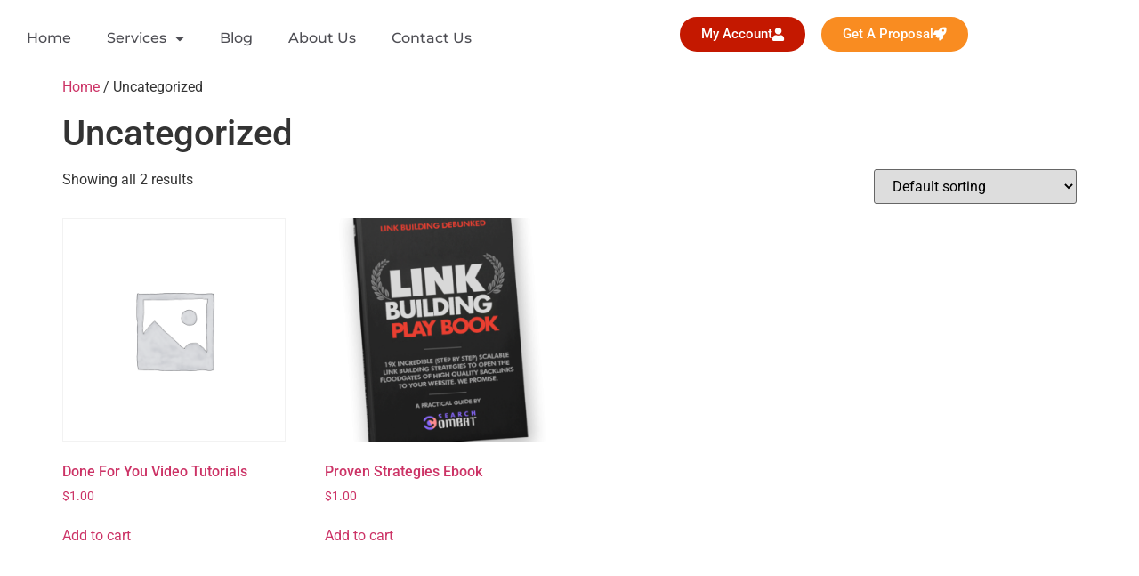

--- FILE ---
content_type: text/html; charset=UTF-8
request_url: https://outreachwarriors.com/product-category/uncategorized/
body_size: 17340
content:
<!doctype html>
<html dir="ltr" lang="en-US" prefix="og: https://ogp.me/ns#">
<head>
	<meta charset="UTF-8">
	<meta name="viewport" content="width=device-width, initial-scale=1">
	<link href="https://cdn.jsdelivr.net/npm/bootstrap@5.3.3/dist/css/bootstrap.min.css" rel="stylesheet" integrity="sha384-QWTKZyjpPEjISv5WaRU9OFeRpok6YctnYmDr5pNlyT2bRjXh0JMhjY6hW+ALEwIH" crossorigin="anonymous">
	<link rel="profile" href="https://gmpg.org/xfn/11">
	<title>Uncategorized - Outreach Warriors</title>

		<!-- All in One SEO 4.9.3 - aioseo.com -->
	<meta name="robots" content="max-image-preview:large" />
	<link rel="canonical" href="https://outreachwarriors.com/product-category/uncategorized/" />
	<meta name="generator" content="All in One SEO (AIOSEO) 4.9.3" />
		<script type="application/ld+json" class="aioseo-schema">
			{"@context":"https:\/\/schema.org","@graph":[{"@type":"BreadcrumbList","@id":"https:\/\/outreachwarriors.com\/product-category\/uncategorized\/#breadcrumblist","itemListElement":[{"@type":"ListItem","@id":"https:\/\/outreachwarriors.com#listItem","position":1,"name":"Home","item":"https:\/\/outreachwarriors.com","nextItem":{"@type":"ListItem","@id":"https:\/\/outreachwarriors.com\/shop\/#listItem","name":"Shop"}},{"@type":"ListItem","@id":"https:\/\/outreachwarriors.com\/shop\/#listItem","position":2,"name":"Shop","item":"https:\/\/outreachwarriors.com\/shop\/","nextItem":{"@type":"ListItem","@id":"https:\/\/outreachwarriors.com\/product-category\/uncategorized\/#listItem","name":"Uncategorized"},"previousItem":{"@type":"ListItem","@id":"https:\/\/outreachwarriors.com#listItem","name":"Home"}},{"@type":"ListItem","@id":"https:\/\/outreachwarriors.com\/product-category\/uncategorized\/#listItem","position":3,"name":"Uncategorized","previousItem":{"@type":"ListItem","@id":"https:\/\/outreachwarriors.com\/shop\/#listItem","name":"Shop"}}]},{"@type":"CollectionPage","@id":"https:\/\/outreachwarriors.com\/product-category\/uncategorized\/#collectionpage","url":"https:\/\/outreachwarriors.com\/product-category\/uncategorized\/","name":"Uncategorized - Outreach Warriors","inLanguage":"en-US","isPartOf":{"@id":"https:\/\/outreachwarriors.com\/#website"},"breadcrumb":{"@id":"https:\/\/outreachwarriors.com\/product-category\/uncategorized\/#breadcrumblist"}},{"@type":"Organization","@id":"https:\/\/outreachwarriors.com\/#organization","name":"Traffic Valley","description":"Link Building At Its Best","url":"https:\/\/outreachwarriors.com\/"},{"@type":"WebSite","@id":"https:\/\/outreachwarriors.com\/#website","url":"https:\/\/outreachwarriors.com\/","name":"Outreach Warriors","description":"Link Building At Its Best","inLanguage":"en-US","publisher":{"@id":"https:\/\/outreachwarriors.com\/#organization"}}]}
		</script>
		<!-- All in One SEO -->

<link rel='dns-prefetch' href='//app.convertful.com' />
<link rel="alternate" type="application/rss+xml" title="Outreach Warriors &raquo; Feed" href="https://outreachwarriors.com/feed/" />
<link rel="alternate" type="application/rss+xml" title="Outreach Warriors &raquo; Comments Feed" href="https://outreachwarriors.com/comments/feed/" />
<link rel="alternate" type="application/rss+xml" title="Outreach Warriors &raquo; Uncategorized Category Feed" href="https://outreachwarriors.com/product-category/uncategorized/feed/" />
<style id='wp-img-auto-sizes-contain-inline-css'>
img:is([sizes=auto i],[sizes^="auto," i]){contain-intrinsic-size:3000px 1500px}
/*# sourceURL=wp-img-auto-sizes-contain-inline-css */
</style>
<style id='wp-emoji-styles-inline-css'>

	img.wp-smiley, img.emoji {
		display: inline !important;
		border: none !important;
		box-shadow: none !important;
		height: 1em !important;
		width: 1em !important;
		margin: 0 0.07em !important;
		vertical-align: -0.1em !important;
		background: none !important;
		padding: 0 !important;
	}
/*# sourceURL=wp-emoji-styles-inline-css */
</style>
<link rel='stylesheet' id='wp-block-library-css' href='https://outreachwarriors.com/wp-includes/css/dist/block-library/style.css?ver=6.9' media='all' />
<link rel='stylesheet' id='aioseo/css/src/vue/standalone/blocks/table-of-contents/global.scss-css' href='https://outreachwarriors.com/wp-content/plugins/all-in-one-seo-pack/dist/Lite/assets/css/table-of-contents/global.e90f6d47.css?ver=4.9.3' media='all' />
<style id='global-styles-inline-css'>
:root{--wp--preset--aspect-ratio--square: 1;--wp--preset--aspect-ratio--4-3: 4/3;--wp--preset--aspect-ratio--3-4: 3/4;--wp--preset--aspect-ratio--3-2: 3/2;--wp--preset--aspect-ratio--2-3: 2/3;--wp--preset--aspect-ratio--16-9: 16/9;--wp--preset--aspect-ratio--9-16: 9/16;--wp--preset--color--black: #000000;--wp--preset--color--cyan-bluish-gray: #abb8c3;--wp--preset--color--white: #ffffff;--wp--preset--color--pale-pink: #f78da7;--wp--preset--color--vivid-red: #cf2e2e;--wp--preset--color--luminous-vivid-orange: #ff6900;--wp--preset--color--luminous-vivid-amber: #fcb900;--wp--preset--color--light-green-cyan: #7bdcb5;--wp--preset--color--vivid-green-cyan: #00d084;--wp--preset--color--pale-cyan-blue: #8ed1fc;--wp--preset--color--vivid-cyan-blue: #0693e3;--wp--preset--color--vivid-purple: #9b51e0;--wp--preset--gradient--vivid-cyan-blue-to-vivid-purple: linear-gradient(135deg,rgb(6,147,227) 0%,rgb(155,81,224) 100%);--wp--preset--gradient--light-green-cyan-to-vivid-green-cyan: linear-gradient(135deg,rgb(122,220,180) 0%,rgb(0,208,130) 100%);--wp--preset--gradient--luminous-vivid-amber-to-luminous-vivid-orange: linear-gradient(135deg,rgb(252,185,0) 0%,rgb(255,105,0) 100%);--wp--preset--gradient--luminous-vivid-orange-to-vivid-red: linear-gradient(135deg,rgb(255,105,0) 0%,rgb(207,46,46) 100%);--wp--preset--gradient--very-light-gray-to-cyan-bluish-gray: linear-gradient(135deg,rgb(238,238,238) 0%,rgb(169,184,195) 100%);--wp--preset--gradient--cool-to-warm-spectrum: linear-gradient(135deg,rgb(74,234,220) 0%,rgb(151,120,209) 20%,rgb(207,42,186) 40%,rgb(238,44,130) 60%,rgb(251,105,98) 80%,rgb(254,248,76) 100%);--wp--preset--gradient--blush-light-purple: linear-gradient(135deg,rgb(255,206,236) 0%,rgb(152,150,240) 100%);--wp--preset--gradient--blush-bordeaux: linear-gradient(135deg,rgb(254,205,165) 0%,rgb(254,45,45) 50%,rgb(107,0,62) 100%);--wp--preset--gradient--luminous-dusk: linear-gradient(135deg,rgb(255,203,112) 0%,rgb(199,81,192) 50%,rgb(65,88,208) 100%);--wp--preset--gradient--pale-ocean: linear-gradient(135deg,rgb(255,245,203) 0%,rgb(182,227,212) 50%,rgb(51,167,181) 100%);--wp--preset--gradient--electric-grass: linear-gradient(135deg,rgb(202,248,128) 0%,rgb(113,206,126) 100%);--wp--preset--gradient--midnight: linear-gradient(135deg,rgb(2,3,129) 0%,rgb(40,116,252) 100%);--wp--preset--font-size--small: 13px;--wp--preset--font-size--medium: 20px;--wp--preset--font-size--large: 36px;--wp--preset--font-size--x-large: 42px;--wp--preset--spacing--20: 0.44rem;--wp--preset--spacing--30: 0.67rem;--wp--preset--spacing--40: 1rem;--wp--preset--spacing--50: 1.5rem;--wp--preset--spacing--60: 2.25rem;--wp--preset--spacing--70: 3.38rem;--wp--preset--spacing--80: 5.06rem;--wp--preset--shadow--natural: 6px 6px 9px rgba(0, 0, 0, 0.2);--wp--preset--shadow--deep: 12px 12px 50px rgba(0, 0, 0, 0.4);--wp--preset--shadow--sharp: 6px 6px 0px rgba(0, 0, 0, 0.2);--wp--preset--shadow--outlined: 6px 6px 0px -3px rgb(255, 255, 255), 6px 6px rgb(0, 0, 0);--wp--preset--shadow--crisp: 6px 6px 0px rgb(0, 0, 0);}:root { --wp--style--global--content-size: 800px;--wp--style--global--wide-size: 1200px; }:where(body) { margin: 0; }.wp-site-blocks > .alignleft { float: left; margin-right: 2em; }.wp-site-blocks > .alignright { float: right; margin-left: 2em; }.wp-site-blocks > .aligncenter { justify-content: center; margin-left: auto; margin-right: auto; }:where(.wp-site-blocks) > * { margin-block-start: 24px; margin-block-end: 0; }:where(.wp-site-blocks) > :first-child { margin-block-start: 0; }:where(.wp-site-blocks) > :last-child { margin-block-end: 0; }:root { --wp--style--block-gap: 24px; }:root :where(.is-layout-flow) > :first-child{margin-block-start: 0;}:root :where(.is-layout-flow) > :last-child{margin-block-end: 0;}:root :where(.is-layout-flow) > *{margin-block-start: 24px;margin-block-end: 0;}:root :where(.is-layout-constrained) > :first-child{margin-block-start: 0;}:root :where(.is-layout-constrained) > :last-child{margin-block-end: 0;}:root :where(.is-layout-constrained) > *{margin-block-start: 24px;margin-block-end: 0;}:root :where(.is-layout-flex){gap: 24px;}:root :where(.is-layout-grid){gap: 24px;}.is-layout-flow > .alignleft{float: left;margin-inline-start: 0;margin-inline-end: 2em;}.is-layout-flow > .alignright{float: right;margin-inline-start: 2em;margin-inline-end: 0;}.is-layout-flow > .aligncenter{margin-left: auto !important;margin-right: auto !important;}.is-layout-constrained > .alignleft{float: left;margin-inline-start: 0;margin-inline-end: 2em;}.is-layout-constrained > .alignright{float: right;margin-inline-start: 2em;margin-inline-end: 0;}.is-layout-constrained > .aligncenter{margin-left: auto !important;margin-right: auto !important;}.is-layout-constrained > :where(:not(.alignleft):not(.alignright):not(.alignfull)){max-width: var(--wp--style--global--content-size);margin-left: auto !important;margin-right: auto !important;}.is-layout-constrained > .alignwide{max-width: var(--wp--style--global--wide-size);}body .is-layout-flex{display: flex;}.is-layout-flex{flex-wrap: wrap;align-items: center;}.is-layout-flex > :is(*, div){margin: 0;}body .is-layout-grid{display: grid;}.is-layout-grid > :is(*, div){margin: 0;}body{padding-top: 0px;padding-right: 0px;padding-bottom: 0px;padding-left: 0px;}a:where(:not(.wp-element-button)){text-decoration: underline;}:root :where(.wp-element-button, .wp-block-button__link){background-color: #32373c;border-width: 0;color: #fff;font-family: inherit;font-size: inherit;font-style: inherit;font-weight: inherit;letter-spacing: inherit;line-height: inherit;padding-top: calc(0.667em + 2px);padding-right: calc(1.333em + 2px);padding-bottom: calc(0.667em + 2px);padding-left: calc(1.333em + 2px);text-decoration: none;text-transform: inherit;}.has-black-color{color: var(--wp--preset--color--black) !important;}.has-cyan-bluish-gray-color{color: var(--wp--preset--color--cyan-bluish-gray) !important;}.has-white-color{color: var(--wp--preset--color--white) !important;}.has-pale-pink-color{color: var(--wp--preset--color--pale-pink) !important;}.has-vivid-red-color{color: var(--wp--preset--color--vivid-red) !important;}.has-luminous-vivid-orange-color{color: var(--wp--preset--color--luminous-vivid-orange) !important;}.has-luminous-vivid-amber-color{color: var(--wp--preset--color--luminous-vivid-amber) !important;}.has-light-green-cyan-color{color: var(--wp--preset--color--light-green-cyan) !important;}.has-vivid-green-cyan-color{color: var(--wp--preset--color--vivid-green-cyan) !important;}.has-pale-cyan-blue-color{color: var(--wp--preset--color--pale-cyan-blue) !important;}.has-vivid-cyan-blue-color{color: var(--wp--preset--color--vivid-cyan-blue) !important;}.has-vivid-purple-color{color: var(--wp--preset--color--vivid-purple) !important;}.has-black-background-color{background-color: var(--wp--preset--color--black) !important;}.has-cyan-bluish-gray-background-color{background-color: var(--wp--preset--color--cyan-bluish-gray) !important;}.has-white-background-color{background-color: var(--wp--preset--color--white) !important;}.has-pale-pink-background-color{background-color: var(--wp--preset--color--pale-pink) !important;}.has-vivid-red-background-color{background-color: var(--wp--preset--color--vivid-red) !important;}.has-luminous-vivid-orange-background-color{background-color: var(--wp--preset--color--luminous-vivid-orange) !important;}.has-luminous-vivid-amber-background-color{background-color: var(--wp--preset--color--luminous-vivid-amber) !important;}.has-light-green-cyan-background-color{background-color: var(--wp--preset--color--light-green-cyan) !important;}.has-vivid-green-cyan-background-color{background-color: var(--wp--preset--color--vivid-green-cyan) !important;}.has-pale-cyan-blue-background-color{background-color: var(--wp--preset--color--pale-cyan-blue) !important;}.has-vivid-cyan-blue-background-color{background-color: var(--wp--preset--color--vivid-cyan-blue) !important;}.has-vivid-purple-background-color{background-color: var(--wp--preset--color--vivid-purple) !important;}.has-black-border-color{border-color: var(--wp--preset--color--black) !important;}.has-cyan-bluish-gray-border-color{border-color: var(--wp--preset--color--cyan-bluish-gray) !important;}.has-white-border-color{border-color: var(--wp--preset--color--white) !important;}.has-pale-pink-border-color{border-color: var(--wp--preset--color--pale-pink) !important;}.has-vivid-red-border-color{border-color: var(--wp--preset--color--vivid-red) !important;}.has-luminous-vivid-orange-border-color{border-color: var(--wp--preset--color--luminous-vivid-orange) !important;}.has-luminous-vivid-amber-border-color{border-color: var(--wp--preset--color--luminous-vivid-amber) !important;}.has-light-green-cyan-border-color{border-color: var(--wp--preset--color--light-green-cyan) !important;}.has-vivid-green-cyan-border-color{border-color: var(--wp--preset--color--vivid-green-cyan) !important;}.has-pale-cyan-blue-border-color{border-color: var(--wp--preset--color--pale-cyan-blue) !important;}.has-vivid-cyan-blue-border-color{border-color: var(--wp--preset--color--vivid-cyan-blue) !important;}.has-vivid-purple-border-color{border-color: var(--wp--preset--color--vivid-purple) !important;}.has-vivid-cyan-blue-to-vivid-purple-gradient-background{background: var(--wp--preset--gradient--vivid-cyan-blue-to-vivid-purple) !important;}.has-light-green-cyan-to-vivid-green-cyan-gradient-background{background: var(--wp--preset--gradient--light-green-cyan-to-vivid-green-cyan) !important;}.has-luminous-vivid-amber-to-luminous-vivid-orange-gradient-background{background: var(--wp--preset--gradient--luminous-vivid-amber-to-luminous-vivid-orange) !important;}.has-luminous-vivid-orange-to-vivid-red-gradient-background{background: var(--wp--preset--gradient--luminous-vivid-orange-to-vivid-red) !important;}.has-very-light-gray-to-cyan-bluish-gray-gradient-background{background: var(--wp--preset--gradient--very-light-gray-to-cyan-bluish-gray) !important;}.has-cool-to-warm-spectrum-gradient-background{background: var(--wp--preset--gradient--cool-to-warm-spectrum) !important;}.has-blush-light-purple-gradient-background{background: var(--wp--preset--gradient--blush-light-purple) !important;}.has-blush-bordeaux-gradient-background{background: var(--wp--preset--gradient--blush-bordeaux) !important;}.has-luminous-dusk-gradient-background{background: var(--wp--preset--gradient--luminous-dusk) !important;}.has-pale-ocean-gradient-background{background: var(--wp--preset--gradient--pale-ocean) !important;}.has-electric-grass-gradient-background{background: var(--wp--preset--gradient--electric-grass) !important;}.has-midnight-gradient-background{background: var(--wp--preset--gradient--midnight) !important;}.has-small-font-size{font-size: var(--wp--preset--font-size--small) !important;}.has-medium-font-size{font-size: var(--wp--preset--font-size--medium) !important;}.has-large-font-size{font-size: var(--wp--preset--font-size--large) !important;}.has-x-large-font-size{font-size: var(--wp--preset--font-size--x-large) !important;}
:root :where(.wp-block-pullquote){font-size: 1.5em;line-height: 1.6;}
/*# sourceURL=global-styles-inline-css */
</style>
<link rel='stylesheet' id='contact-form-7-css' href='https://outreachwarriors.com/wp-content/plugins/contact-form-7/includes/css/styles.css?ver=6.1.4' media='all' />
<link rel='stylesheet' id='woocommerce-layout-css' href='https://outreachwarriors.com/wp-content/plugins/woocommerce/assets/css/woocommerce-layout.css?ver=10.4.3' media='all' />
<link rel='stylesheet' id='woocommerce-smallscreen-css' href='https://outreachwarriors.com/wp-content/plugins/woocommerce/assets/css/woocommerce-smallscreen.css?ver=10.4.3' media='only screen and (max-width: 768px)' />
<link rel='stylesheet' id='woocommerce-general-css' href='https://outreachwarriors.com/wp-content/plugins/woocommerce/assets/css/woocommerce.css?ver=10.4.3' media='all' />
<style id='woocommerce-inline-inline-css'>
.woocommerce form .form-row .required { visibility: visible; }
/*# sourceURL=woocommerce-inline-inline-css */
</style>
<link rel='stylesheet' id='hello-elementor-css' href='https://outreachwarriors.com/wp-content/themes/hello-elementor/style.css?ver=3.3.0' media='all' />
<link rel='stylesheet' id='hello-elementor-theme-style-css' href='https://outreachwarriors.com/wp-content/themes/hello-elementor/theme.css?ver=3.3.0' media='all' />
<link rel='stylesheet' id='hello-elementor-header-footer-css' href='https://outreachwarriors.com/wp-content/themes/hello-elementor/header-footer.css?ver=3.3.0' media='all' />
<link rel='stylesheet' id='elementor-icons-css' href='https://outreachwarriors.com/wp-content/plugins/elementor/assets/lib/eicons/css/elementor-icons.css?ver=5.45.0' media='all' />
<link rel='stylesheet' id='elementor-frontend-css' href='https://outreachwarriors.com/wp-content/plugins/elementor/assets/css/frontend.css?ver=3.34.1' media='all' />
<link rel='stylesheet' id='elementor-post-369-css' href='https://outreachwarriors.com/wp-content/uploads/elementor/css/post-369.css?ver=1768613716' media='all' />
<link rel='stylesheet' id='elementor-pro-css' href='https://outreachwarriors.com/wp-content/plugins/elementor-pro/assets/css/frontend.css?ver=3.5.2' media='all' />
<link rel='stylesheet' id='elementor-post-376-css' href='https://outreachwarriors.com/wp-content/uploads/elementor/css/post-376.css?ver=1768613717' media='all' />
<link rel='stylesheet' id='elementor-post-353-css' href='https://outreachwarriors.com/wp-content/uploads/elementor/css/post-353.css?ver=1768613717' media='all' />
<link rel='stylesheet' id='elementor-gf-local-roboto-css' href='https://outreachwarriors.com/wp-content/uploads/elementor/google-fonts/css/roboto.css?ver=1742607222' media='all' />
<link rel='stylesheet' id='elementor-gf-local-robotoslab-css' href='https://outreachwarriors.com/wp-content/uploads/elementor/google-fonts/css/robotoslab.css?ver=1742607223' media='all' />
<link rel='stylesheet' id='elementor-gf-local-montserrat-css' href='https://outreachwarriors.com/wp-content/uploads/elementor/google-fonts/css/montserrat.css?ver=1742607225' media='all' />
<link rel='stylesheet' id='elementor-icons-shared-0-css' href='https://outreachwarriors.com/wp-content/plugins/elementor/assets/lib/font-awesome/css/fontawesome.css?ver=5.15.3' media='all' />
<link rel='stylesheet' id='elementor-icons-fa-solid-css' href='https://outreachwarriors.com/wp-content/plugins/elementor/assets/lib/font-awesome/css/solid.css?ver=5.15.3' media='all' />
<link rel='stylesheet' id='elementor-icons-fa-brands-css' href='https://outreachwarriors.com/wp-content/plugins/elementor/assets/lib/font-awesome/css/brands.css?ver=5.15.3' media='all' />
<script src="https://outreachwarriors.com/wp-includes/js/jquery/jquery.js?ver=3.7.1" id="jquery-core-js"></script>
<script src="https://outreachwarriors.com/wp-includes/js/jquery/jquery-migrate.js?ver=3.4.1" id="jquery-migrate-js"></script>
<script src="https://outreachwarriors.com/wp-content/plugins/woocommerce/assets/js/jquery-blockui/jquery.blockUI.js?ver=2.7.0-wc.10.4.3" id="wc-jquery-blockui-js" defer data-wp-strategy="defer"></script>
<script id="wc-add-to-cart-js-extra">
var wc_add_to_cart_params = {"ajax_url":"/wp-admin/admin-ajax.php","wc_ajax_url":"/?wc-ajax=%%endpoint%%","i18n_view_cart":"View cart","cart_url":"https://outreachwarriors.com/cart/","is_cart":"","cart_redirect_after_add":"no"};
//# sourceURL=wc-add-to-cart-js-extra
</script>
<script src="https://outreachwarriors.com/wp-content/plugins/woocommerce/assets/js/frontend/add-to-cart.js?ver=10.4.3" id="wc-add-to-cart-js" defer data-wp-strategy="defer"></script>
<script src="https://outreachwarriors.com/wp-content/plugins/woocommerce/assets/js/js-cookie/js.cookie.js?ver=2.1.4-wc.10.4.3" id="wc-js-cookie-js" defer data-wp-strategy="defer"></script>
<script id="woocommerce-js-extra">
var woocommerce_params = {"ajax_url":"/wp-admin/admin-ajax.php","wc_ajax_url":"/?wc-ajax=%%endpoint%%","i18n_password_show":"Show password","i18n_password_hide":"Hide password"};
//# sourceURL=woocommerce-js-extra
</script>
<script src="https://outreachwarriors.com/wp-content/plugins/woocommerce/assets/js/frontend/woocommerce.js?ver=10.4.3" id="woocommerce-js" defer data-wp-strategy="defer"></script>
<script id="WCPAY_ASSETS-js-extra">
var wcpayAssets = {"url":"https://outreachwarriors.com/wp-content/plugins/woocommerce-payments/dist/"};
//# sourceURL=WCPAY_ASSETS-js-extra
</script>
<link rel="https://api.w.org/" href="https://outreachwarriors.com/wp-json/" /><link rel="alternate" title="JSON" type="application/json" href="https://outreachwarriors.com/wp-json/wp/v2/product_cat/25" /><link rel="EditURI" type="application/rsd+xml" title="RSD" href="https://outreachwarriors.com/xmlrpc.php?rsd" />
<meta name="generator" content="WordPress 6.9" />
<meta name="generator" content="WooCommerce 10.4.3" />
<script type="text/javascript">
    (function(c,l,a,r,i,t,y){
        c[a]=c[a]||function(){(c[a].q=c[a].q||[]).push(arguments)};
        t=l.createElement(r);t.async=1;t.src="https://www.clarity.ms/tag/"+i;
        y=l.getElementsByTagName(r)[0];y.parentNode.insertBefore(t,y);
    })(window, document, "clarity", "script", "d190tr1tok");
</script>
<!-- Google tag (gtag.js) -->
<script async src="https://www.googletagmanager.com/gtag/js?id=G-Y1L1MT8Y2B"></script>
<script>
  window.dataLayer = window.dataLayer || [];
  function gtag(){dataLayer.push(arguments);}
  gtag('js', new Date());

  gtag('config', 'G-Y1L1MT8Y2B');
</script
<!-- Global site tag (gtag.js) - Google Analytics -->
<script async src="https://www.googletagmanager.com/gtag/js?id=UA-174549934-1"></script>
<script>
  window.dataLayer = window.dataLayer || [];
  function gtag(){dataLayer.push(arguments);}
  gtag('js', new Date());

  gtag('config', 'UA-174549934-1');
</script>


<meta name="facebook-domain-verification" content="eyxqmcwso38isbjsg7j5mypcoo41bc" />
<!-- Click2Contact --> 

<script> var url = 'https://c2cpro.web.app/sumo-widget.js'; var s = document.createElement('script'); s.type = 'text/javascript'; s.async = true; s.src = url; s.onload = function () { createClick2ChatWidget("1HvazHxEG9uLtvKBWUS5yeFzCc-EuO_O-uXQipuDCf2E"); }; var x = document.getElementsByTagName('script')[0]; x.parentNode.insertBefore(s, x);    </script>


<!-- Global site tag (gtag.js) - Google Ads: 10923540819 -->
<script async src="https://www.googletagmanager.com/gtag/js?id=AW-10923540819"></script>
<script>
  window.dataLayer = window.dataLayer || [];
  function gtag(){dataLayer.push(arguments);}
  gtag('js', new Date());

  gtag('config', 'AW-10923540819');
</script>


<script>
        (function(d,s){var f=d.getElementsByTagName(s)[0],j=d.createElement(s);j.async=true;j.id='weberlo';j.src='https://5ccf5a9bf4a5d015091779a661651a71.api.weberlo.com/weberlo.min.js';f.parentNode.insertBefore(j,f);})(document,'script');
      </script>	<noscript><style>.woocommerce-product-gallery{ opacity: 1 !important; }</style></noscript>
	<meta name="generator" content="Elementor 3.34.1; features: additional_custom_breakpoints; settings: css_print_method-external, google_font-enabled, font_display-auto">

<!-- Meta Pixel Code -->
<script type='text/javascript'>
!function(f,b,e,v,n,t,s){if(f.fbq)return;n=f.fbq=function(){n.callMethod?
n.callMethod.apply(n,arguments):n.queue.push(arguments)};if(!f._fbq)f._fbq=n;
n.push=n;n.loaded=!0;n.version='2.0';n.queue=[];t=b.createElement(e);t.async=!0;
t.src=v;s=b.getElementsByTagName(e)[0];s.parentNode.insertBefore(t,s)}(window,
document,'script','https://connect.facebook.net/en_US/fbevents.js');
</script>
<!-- End Meta Pixel Code -->
<script type='text/javascript'>var url = window.location.origin + '?ob=open-bridge';
            fbq('set', 'openbridge', '1174686483316641', url);
fbq('init', '1174686483316641', {}, {
    "agent": "wordpress-6.9-4.1.5"
})</script><script type='text/javascript'>
    fbq('track', 'PageView', []);
  </script>			<style>
				.e-con.e-parent:nth-of-type(n+4):not(.e-lazyloaded):not(.e-no-lazyload),
				.e-con.e-parent:nth-of-type(n+4):not(.e-lazyloaded):not(.e-no-lazyload) * {
					background-image: none !important;
				}
				@media screen and (max-height: 1024px) {
					.e-con.e-parent:nth-of-type(n+3):not(.e-lazyloaded):not(.e-no-lazyload),
					.e-con.e-parent:nth-of-type(n+3):not(.e-lazyloaded):not(.e-no-lazyload) * {
						background-image: none !important;
					}
				}
				@media screen and (max-height: 640px) {
					.e-con.e-parent:nth-of-type(n+2):not(.e-lazyloaded):not(.e-no-lazyload),
					.e-con.e-parent:nth-of-type(n+2):not(.e-lazyloaded):not(.e-no-lazyload) * {
						background-image: none !important;
					}
				}
			</style>
			<link rel="icon" href="https://outreachwarriors.com/wp-content/uploads/2021/02/cropped-cropped-fav-icon-192x192-1-32x32.png" sizes="32x32" />
<link rel="icon" href="https://outreachwarriors.com/wp-content/uploads/2021/02/cropped-cropped-fav-icon-192x192-1-192x192.png" sizes="192x192" />
<link rel="apple-touch-icon" href="https://outreachwarriors.com/wp-content/uploads/2021/02/cropped-cropped-fav-icon-192x192-1-180x180.png" />
<meta name="msapplication-TileImage" content="https://outreachwarriors.com/wp-content/uploads/2021/02/cropped-cropped-fav-icon-192x192-1-270x270.png" />
		<style id="wp-custom-css">
			b, strong {
    font-weight: unset!important;
}

.elementor-293 .elementor-element.elementor-element-a4f950a .elementor-post__read-more {
    color: #fff;
    font-family: "Roboto", Sans-serif;
    font-size: 18px;
    font-weight: 500;
    background-color: #C41800;
    border-radius: 24px 24px 24px 24px;
    padding: 10px;
    padding-left: 20px;
    padding-right: 20px;
}

.elementor-293 .elementor-element.elementor-element-4b3ae5c .elementor-post__read-more{
    color: #fff;
    font-family: "Roboto", Sans-serif;
    font-size: 18px;
    font-weight: 500;
    background-color: #C41800;
    border-radius: 24px 24px 24px 24px;
    padding: 10px;
    padding-left: 20px;
    padding-right: 20px;
}
		</style>
		</head>
<body class="archive tax-product_cat term-uncategorized term-25 wp-embed-responsive wp-theme-hello-elementor theme-hello-elementor woocommerce woocommerce-page woocommerce-no-js theme-default elementor-default elementor-kit-369">

<!-- Google Tag Manager (noscript) -->
<noscript><iframe src="https://www.googletagmanager.com/ns.html?id=GTM-M87GSBM"
height="0" width="0" style="display:none;visibility:hidden"></iframe></noscript>
<!-- End Google Tag Manager (noscript) -->
<!-- Meta Pixel Code -->
<noscript>
<img height="1" width="1" style="display:none" alt="fbpx"
src="https://www.facebook.com/tr?id=1174686483316641&ev=PageView&noscript=1" />
</noscript>
<!-- End Meta Pixel Code -->

<a class="skip-link screen-reader-text" href="#content">Skip to content</a>

		<div data-elementor-type="header" data-elementor-id="376" class="elementor elementor-376 elementor-location-header">
		<div class="elementor-section-wrap">
					<section class="elementor-section elementor-top-section elementor-element elementor-element-745c7f1 elementor-section-boxed elementor-section-height-default elementor-section-height-default" data-id="745c7f1" data-element_type="section" data-settings="{&quot;background_background&quot;:&quot;classic&quot;}">
						<div class="elementor-container elementor-column-gap-default">
					<div class="elementor-column elementor-col-25 elementor-top-column elementor-element elementor-element-2755523 elementor-hidden-desktop elementor-hidden-tablet" data-id="2755523" data-element_type="column">
			<div class="elementor-widget-wrap elementor-element-populated">
						<div class="elementor-element elementor-element-b45d3f0 elementor-widget elementor-widget-image" data-id="b45d3f0" data-element_type="widget" data-widget_type="image.default">
				<div class="elementor-widget-container">
															<img fetchpriority="high" width="791" height="257" src="https://outreachwarriors.com/wp-content/uploads/2021/02/logo.png" class="attachment-large size-large wp-image-36" alt="logo" srcset="https://outreachwarriors.com/wp-content/uploads/2021/02/logo.png 791w, https://outreachwarriors.com/wp-content/uploads/2021/02/logo-600x195.png 600w, https://outreachwarriors.com/wp-content/uploads/2021/02/logo-300x97.png 300w, https://outreachwarriors.com/wp-content/uploads/2021/02/logo-768x250.png 768w" sizes="(max-width: 791px) 100vw, 791px" />															</div>
				</div>
					</div>
		</div>
				<div class="elementor-column elementor-col-25 elementor-top-column elementor-element elementor-element-395371c" data-id="395371c" data-element_type="column">
			<div class="elementor-widget-wrap elementor-element-populated">
						<div class="elementor-element elementor-element-9aa109a elementor-nav-menu--stretch elementor-nav-menu__text-align-center elementor-nav-menu--dropdown-tablet elementor-nav-menu--toggle elementor-nav-menu--burger elementor-widget elementor-widget-nav-menu" data-id="9aa109a" data-element_type="widget" data-settings="{&quot;full_width&quot;:&quot;stretch&quot;,&quot;layout&quot;:&quot;horizontal&quot;,&quot;submenu_icon&quot;:{&quot;value&quot;:&quot;&lt;i class=\&quot;fas fa-caret-down\&quot;&gt;&lt;\/i&gt;&quot;,&quot;library&quot;:&quot;fa-solid&quot;},&quot;toggle&quot;:&quot;burger&quot;}" data-widget_type="nav-menu.default">
				<div class="elementor-widget-container">
								<nav migration_allowed="1" migrated="0" role="navigation" class="elementor-nav-menu--main elementor-nav-menu__container elementor-nav-menu--layout-horizontal e--pointer-underline e--animation-grow">
				<ul id="menu-1-9aa109a" class="elementor-nav-menu"><li class="menu-item menu-item-type-post_type menu-item-object-page menu-item-home menu-item-397"><a href="https://outreachwarriors.com/" class="elementor-item">Home</a></li>
<li class="menu-item menu-item-type-custom menu-item-object-custom menu-item-has-children menu-item-531"><a class="elementor-item">Services</a>
<ul class="sub-menu elementor-nav-menu--dropdown">
	<li class="menu-item menu-item-type-post_type menu-item-object-page menu-item-634"><a href="https://outreachwarriors.com/services/backlink-packages/" class="elementor-sub-item">Managed Links</a></li>
	<li class="menu-item menu-item-type-post_type menu-item-object-page menu-item-613"><a href="https://outreachwarriors.com/services/niche-edits/" class="elementor-sub-item">Niche Edit</a></li>
	<li class="menu-item menu-item-type-post_type menu-item-object-page menu-item-532"><a href="https://outreachwarriors.com/services/guest-posts/" class="elementor-sub-item">Guest Post</a></li>
	<li class="menu-item menu-item-type-post_type menu-item-object-page menu-item-629"><a href="https://outreachwarriors.com/services/pbn-links/" class="elementor-sub-item">PBN Links</a></li>
	<li class="menu-item menu-item-type-post_type menu-item-object-page menu-item-612"><a href="https://outreachwarriors.com/services/tiered-links/" class="elementor-sub-item">Tiered Links</a></li>
</ul>
</li>
<li class="menu-item menu-item-type-post_type menu-item-object-page menu-item-31"><a href="https://outreachwarriors.com/blog/" class="elementor-item">Blog</a></li>
<li class="menu-item menu-item-type-post_type menu-item-object-page menu-item-30"><a href="https://outreachwarriors.com/about-us/" class="elementor-item">About Us</a></li>
<li class="menu-item menu-item-type-post_type menu-item-object-page menu-item-32"><a href="https://outreachwarriors.com/contact-us/" class="elementor-item">Contact Us</a></li>
</ul>			</nav>
					<div class="elementor-menu-toggle" role="button" tabindex="0" aria-label="Menu Toggle" aria-expanded="false">
			<i aria-hidden="true" role="presentation" class="elementor-menu-toggle__icon--open eicon-menu-bar"></i><i aria-hidden="true" role="presentation" class="elementor-menu-toggle__icon--close eicon-close"></i>			<span class="elementor-screen-only">Menu</span>
		</div>
			<nav class="elementor-nav-menu--dropdown elementor-nav-menu__container" role="navigation" aria-hidden="true">
				<ul id="menu-2-9aa109a" class="elementor-nav-menu"><li class="menu-item menu-item-type-post_type menu-item-object-page menu-item-home menu-item-397"><a href="https://outreachwarriors.com/" class="elementor-item" tabindex="-1">Home</a></li>
<li class="menu-item menu-item-type-custom menu-item-object-custom menu-item-has-children menu-item-531"><a class="elementor-item" tabindex="-1">Services</a>
<ul class="sub-menu elementor-nav-menu--dropdown">
	<li class="menu-item menu-item-type-post_type menu-item-object-page menu-item-634"><a href="https://outreachwarriors.com/services/backlink-packages/" class="elementor-sub-item" tabindex="-1">Managed Links</a></li>
	<li class="menu-item menu-item-type-post_type menu-item-object-page menu-item-613"><a href="https://outreachwarriors.com/services/niche-edits/" class="elementor-sub-item" tabindex="-1">Niche Edit</a></li>
	<li class="menu-item menu-item-type-post_type menu-item-object-page menu-item-532"><a href="https://outreachwarriors.com/services/guest-posts/" class="elementor-sub-item" tabindex="-1">Guest Post</a></li>
	<li class="menu-item menu-item-type-post_type menu-item-object-page menu-item-629"><a href="https://outreachwarriors.com/services/pbn-links/" class="elementor-sub-item" tabindex="-1">PBN Links</a></li>
	<li class="menu-item menu-item-type-post_type menu-item-object-page menu-item-612"><a href="https://outreachwarriors.com/services/tiered-links/" class="elementor-sub-item" tabindex="-1">Tiered Links</a></li>
</ul>
</li>
<li class="menu-item menu-item-type-post_type menu-item-object-page menu-item-31"><a href="https://outreachwarriors.com/blog/" class="elementor-item" tabindex="-1">Blog</a></li>
<li class="menu-item menu-item-type-post_type menu-item-object-page menu-item-30"><a href="https://outreachwarriors.com/about-us/" class="elementor-item" tabindex="-1">About Us</a></li>
<li class="menu-item menu-item-type-post_type menu-item-object-page menu-item-32"><a href="https://outreachwarriors.com/contact-us/" class="elementor-item" tabindex="-1">Contact Us</a></li>
</ul>			</nav>
						</div>
				</div>
					</div>
		</div>
				<div class="elementor-column elementor-col-25 elementor-top-column elementor-element elementor-element-3404b72 elementor-hidden-phone" data-id="3404b72" data-element_type="column">
			<div class="elementor-widget-wrap elementor-element-populated">
						<div class="elementor-element elementor-element-3e1a976 elementor-align-right elementor-widget elementor-widget-button" data-id="3e1a976" data-element_type="widget" data-widget_type="button.default">
				<div class="elementor-widget-container">
									<div class="elementor-button-wrapper">
					<a class="elementor-button elementor-button-link elementor-size-sm" href="https://outreachwarriors.spp.io/login">
						<span class="elementor-button-content-wrapper">
						<span class="elementor-button-icon">
				<i aria-hidden="true" class="fas fa-user"></i>			</span>
									<span class="elementor-button-text">My Account</span>
					</span>
					</a>
				</div>
								</div>
				</div>
					</div>
		</div>
				<div class="elementor-column elementor-col-25 elementor-top-column elementor-element elementor-element-bb7643a elementor-hidden-phone" data-id="bb7643a" data-element_type="column">
			<div class="elementor-widget-wrap elementor-element-populated">
						<div class="elementor-element elementor-element-cf104c6 elementor-align-right elementor-widget elementor-widget-button" data-id="cf104c6" data-element_type="widget" data-widget_type="button.default">
				<div class="elementor-widget-container">
									<div class="elementor-button-wrapper">
					<a class="elementor-button elementor-button-link elementor-size-sm" href="#elementor-action%3Aaction%3Dpopup%3Aopen%26settings%3DeyJpZCI6Ijc1NSIsInRvZ2dsZSI6ZmFsc2V9">
						<span class="elementor-button-content-wrapper">
						<span class="elementor-button-icon">
				<i aria-hidden="true" class="fas fa-rocket"></i>			</span>
									<span class="elementor-button-text">Get A Proposal</span>
					</span>
					</a>
				</div>
								</div>
				</div>
					</div>
		</div>
					</div>
		</section>
				</div>
		</div>
		<div id="primary" class="content-area"><main id="main" class="site-main" role="main"><nav class="woocommerce-breadcrumb" aria-label="Breadcrumb"><a href="https://outreachwarriors.com">Home</a>&nbsp;&#47;&nbsp;Uncategorized</nav><header class="woocommerce-products-header">
			<h1 class="woocommerce-products-header__title page-title">Uncategorized</h1>
	
	</header>
<div class="woocommerce-notices-wrapper"></div><p class="woocommerce-result-count" role="alert" aria-relevant="all" >
	Showing all 2 results</p>
<form class="woocommerce-ordering" method="get">
		<select
		name="orderby"
		class="orderby"
					aria-label="Shop order"
			>
					<option value="menu_order"  selected='selected'>Default sorting</option>
					<option value="popularity" >Sort by popularity</option>
					<option value="date" >Sort by latest</option>
					<option value="price" >Sort by price: low to high</option>
					<option value="price-desc" >Sort by price: high to low</option>
			</select>
	<input type="hidden" name="paged" value="1" />
	</form>
<ul class="products columns-4">
<li class="product type-product post-1268 status-publish first instock product_cat-uncategorized virtual purchasable product-type-simple">
	<a href="https://outreachwarriors.com/product/bump-offer/" class="woocommerce-LoopProduct-link woocommerce-loop-product__link"><img width="300" height="300" src="https://outreachwarriors.com/wp-content/uploads/woocommerce-placeholder-300x300.png" class="woocommerce-placeholder wp-post-image" alt="Placeholder" decoding="async" srcset="https://outreachwarriors.com/wp-content/uploads/woocommerce-placeholder-300x300.png 300w, https://outreachwarriors.com/wp-content/uploads/woocommerce-placeholder-100x100.png 100w, https://outreachwarriors.com/wp-content/uploads/woocommerce-placeholder-600x600.png 600w, https://outreachwarriors.com/wp-content/uploads/woocommerce-placeholder-1024x1024.png 1024w, https://outreachwarriors.com/wp-content/uploads/woocommerce-placeholder-150x150.png 150w, https://outreachwarriors.com/wp-content/uploads/woocommerce-placeholder-768x768.png 768w, https://outreachwarriors.com/wp-content/uploads/woocommerce-placeholder.png 1200w" sizes="(max-width: 300px) 100vw, 300px" /><h2 class="woocommerce-loop-product__title">Done For You Video Tutorials</h2>
	<span class="price"><span class="woocommerce-Price-amount amount"><bdi><span class="woocommerce-Price-currencySymbol">&#36;</span>1.00</bdi></span></span>
</a><a href="/product-category/uncategorized/?add-to-cart=1268" aria-describedby="woocommerce_loop_add_to_cart_link_describedby_1268" data-quantity="1" class="button product_type_simple add_to_cart_button ajax_add_to_cart" data-product_id="1268" data-product_sku="" aria-label="Add to cart: &ldquo;Done For You Video Tutorials&rdquo;" rel="nofollow" data-success_message="&ldquo;Done For You Video Tutorials&rdquo; has been added to your cart" role="button">Add to cart</a>	<span id="woocommerce_loop_add_to_cart_link_describedby_1268" class="screen-reader-text">
			</span>
</li>
<li class="product type-product post-1267 status-publish instock product_cat-uncategorized has-post-thumbnail shipping-taxable purchasable product-type-simple">
	<a href="https://outreachwarriors.com/product/proven-strategies-ebook/" class="woocommerce-LoopProduct-link woocommerce-loop-product__link"><img loading="lazy" width="300" height="300" src="https://outreachwarriors.com/wp-content/uploads/2022/06/e-nw-book-1-300x300.png" class="attachment-woocommerce_thumbnail size-woocommerce_thumbnail" alt="e-nw-book (1)" decoding="async" srcset="https://outreachwarriors.com/wp-content/uploads/2022/06/e-nw-book-1-300x300.png 300w, https://outreachwarriors.com/wp-content/uploads/2022/06/e-nw-book-1-100x100.png 100w, https://outreachwarriors.com/wp-content/uploads/2022/06/e-nw-book-1-150x150.png 150w" sizes="(max-width: 300px) 100vw, 300px" /><h2 class="woocommerce-loop-product__title">Proven Strategies Ebook</h2>
	<span class="price"><span class="woocommerce-Price-amount amount"><bdi><span class="woocommerce-Price-currencySymbol">&#36;</span>1.00</bdi></span></span>
</a><a href="/product-category/uncategorized/?add-to-cart=1267" aria-describedby="woocommerce_loop_add_to_cart_link_describedby_1267" data-quantity="1" class="button product_type_simple add_to_cart_button ajax_add_to_cart" data-product_id="1267" data-product_sku="" aria-label="Add to cart: &ldquo;Proven Strategies Ebook&rdquo;" rel="nofollow" data-success_message="&ldquo;Proven Strategies Ebook&rdquo; has been added to your cart" role="button">Add to cart</a>	<span id="woocommerce_loop_add_to_cart_link_describedby_1267" class="screen-reader-text">
			</span>
</li>
</ul>
</main></div>		<div data-elementor-type="footer" data-elementor-id="353" class="elementor elementor-353 elementor-location-footer">
		<div class="elementor-section-wrap">
					<section class="elementor-section elementor-top-section elementor-element elementor-element-6fb5ceb elementor-section-boxed elementor-section-height-default elementor-section-height-default" data-id="6fb5ceb" data-element_type="section" data-settings="{&quot;background_background&quot;:&quot;classic&quot;}">
						<div class="elementor-container elementor-column-gap-default">
					<div class="elementor-column elementor-col-100 elementor-top-column elementor-element elementor-element-b9a886d" data-id="b9a886d" data-element_type="column">
			<div class="elementor-widget-wrap elementor-element-populated">
						<section class="elementor-section elementor-inner-section elementor-element elementor-element-fdddd5b elementor-section-boxed elementor-section-height-default elementor-section-height-default" data-id="fdddd5b" data-element_type="section">
						<div class="elementor-container elementor-column-gap-default">
					<div class="elementor-column elementor-col-33 elementor-inner-column elementor-element elementor-element-14e427d" data-id="14e427d" data-element_type="column">
			<div class="elementor-widget-wrap elementor-element-populated">
						<div class="elementor-element elementor-element-00948ea elementor-widget elementor-widget-heading" data-id="00948ea" data-element_type="widget" data-widget_type="heading.default">
				<div class="elementor-widget-container">
					<h2 class="elementor-heading-title elementor-size-default">SERVICES</h2>				</div>
				</div>
				<div class="elementor-element elementor-element-2c27ae3 elementor-icon-list--layout-traditional elementor-list-item-link-full_width elementor-widget elementor-widget-icon-list" data-id="2c27ae3" data-element_type="widget" data-widget_type="icon-list.default">
				<div class="elementor-widget-container">
							<ul class="elementor-icon-list-items">
							<li class="elementor-icon-list-item">
											<a href="https://outreachwarriors.com/services/backlink-packages/">

												<span class="elementor-icon-list-icon">
							<i aria-hidden="true" class="fas fa-angle-right"></i>						</span>
										<span class="elementor-icon-list-text">Managed Link Building Program</span>
											</a>
									</li>
								<li class="elementor-icon-list-item">
											<a href="https://outreachwarriors.com/services/niche-edits/">

												<span class="elementor-icon-list-icon">
							<i aria-hidden="true" class="fas fa-angle-right"></i>						</span>
										<span class="elementor-icon-list-text">Niche Edits Backlinks and Packages</span>
											</a>
									</li>
								<li class="elementor-icon-list-item">
											<a href="https://outreachwarriors.com/services/guest-posts/">

												<span class="elementor-icon-list-icon">
							<i aria-hidden="true" class="fas fa-angle-right"></i>						</span>
										<span class="elementor-icon-list-text">Guest Post Service</span>
											</a>
									</li>
								<li class="elementor-icon-list-item">
											<a href="https://outreachwarriors.com/services/pbn-links/">

												<span class="elementor-icon-list-icon">
							<i aria-hidden="true" class="fas fa-angle-right"></i>						</span>
										<span class="elementor-icon-list-text">PBN Links</span>
											</a>
									</li>
								<li class="elementor-icon-list-item">
											<a href="https://outreachwarriors.com/services/tiered-links/">

												<span class="elementor-icon-list-icon">
							<i aria-hidden="true" class="fas fa-angle-right"></i>						</span>
										<span class="elementor-icon-list-text">Tiered Links</span>
											</a>
									</li>
						</ul>
						</div>
				</div>
					</div>
		</div>
				<div class="elementor-column elementor-col-33 elementor-inner-column elementor-element elementor-element-9b7c5ee" data-id="9b7c5ee" data-element_type="column">
			<div class="elementor-widget-wrap elementor-element-populated">
						<div class="elementor-element elementor-element-f7ddf77 elementor-widget elementor-widget-heading" data-id="f7ddf77" data-element_type="widget" data-widget_type="heading.default">
				<div class="elementor-widget-container">
					<h2 class="elementor-heading-title elementor-size-default">SOCIAL LINKS</h2>				</div>
				</div>
				<div class="elementor-element elementor-element-6ccf8ca elementor-icon-list--layout-inline elementor-list-item-link-full_width elementor-widget elementor-widget-icon-list" data-id="6ccf8ca" data-element_type="widget" data-widget_type="icon-list.default">
				<div class="elementor-widget-container">
							<ul class="elementor-icon-list-items elementor-inline-items">
							<li class="elementor-icon-list-item elementor-inline-item">
											<a href="https://www.facebook.com/outreachwarriors/">

												<span class="elementor-icon-list-icon">
							<i aria-hidden="true" class="fab fa-facebook"></i>						</span>
										<span class="elementor-icon-list-text"></span>
											</a>
									</li>
								<li class="elementor-icon-list-item elementor-inline-item">
											<span class="elementor-icon-list-icon">
							<i aria-hidden="true" class="fab fa-twitter"></i>						</span>
										<span class="elementor-icon-list-text"></span>
									</li>
								<li class="elementor-icon-list-item elementor-inline-item">
											<span class="elementor-icon-list-icon">
							<i aria-hidden="true" class="fab fa-youtube"></i>						</span>
										<span class="elementor-icon-list-text"></span>
									</li>
						</ul>
						</div>
				</div>
					</div>
		</div>
				<div class="elementor-column elementor-col-33 elementor-inner-column elementor-element elementor-element-9f2bc08" data-id="9f2bc08" data-element_type="column">
			<div class="elementor-widget-wrap elementor-element-populated">
						<div class="elementor-element elementor-element-2e9acee elementor-widget elementor-widget-heading" data-id="2e9acee" data-element_type="widget" data-widget_type="heading.default">
				<div class="elementor-widget-container">
					<h2 class="elementor-heading-title elementor-size-default">CONTACT US
</h2>				</div>
				</div>
				<div class="elementor-element elementor-element-37ed74c elementor-icon-list--layout-traditional elementor-list-item-link-full_width elementor-widget elementor-widget-icon-list" data-id="37ed74c" data-element_type="widget" data-widget_type="icon-list.default">
				<div class="elementor-widget-container">
							<ul class="elementor-icon-list-items">
							<li class="elementor-icon-list-item">
											<a href="mailto:info@outreachwarriors.com">

											<span class="elementor-icon-list-text">info@outreachwarriors.com</span>
											</a>
									</li>
								<li class="elementor-icon-list-item">
											<a href="https://goo.gl/maps/oFVkUmP3xPAw3My36">

												<span class="elementor-icon-list-icon">
							<i aria-hidden="true" class="fas fa-location-arrow"></i>						</span>
										<span class="elementor-icon-list-text">Cranbourne North, Australia</span>
											</a>
									</li>
						</ul>
						</div>
				</div>
					</div>
		</div>
					</div>
		</section>
				<div class="elementor-element elementor-element-2e564d2 elementor-widget elementor-widget-image" data-id="2e564d2" data-element_type="widget" data-widget_type="image.default">
				<div class="elementor-widget-container">
																<a href="https://outreachwarriors.com/">
							<img loading="lazy" width="791" height="257" src="https://outreachwarriors.com/wp-content/uploads/2021/04/logo23.png" class="attachment-large size-large wp-image-1521" alt="logo23" srcset="https://outreachwarriors.com/wp-content/uploads/2021/04/logo23.png 791w, https://outreachwarriors.com/wp-content/uploads/2021/04/logo23-600x195.png 600w, https://outreachwarriors.com/wp-content/uploads/2021/04/logo23-300x97.png 300w, https://outreachwarriors.com/wp-content/uploads/2021/04/logo23-768x250.png 768w" sizes="(max-width: 791px) 100vw, 791px" />								</a>
															</div>
				</div>
				<div class="elementor-element elementor-element-b5ed245 elementor-align-center elementor-widget elementor-widget-button" data-id="b5ed245" data-element_type="widget" data-widget_type="button.default">
				<div class="elementor-widget-container">
									<div class="elementor-button-wrapper">
					<a class="elementor-button elementor-button-link elementor-size-lg elementor-animation-pulse-grow" href="https://outreachwarriors.com/about-us/">
						<span class="elementor-button-content-wrapper">
									<span class="elementor-button-text">About Us</span>
					</span>
					</a>
				</div>
								</div>
				</div>
					</div>
		</div>
					</div>
		</section>
				<section class="elementor-section elementor-top-section elementor-element elementor-element-46b2df28 elementor-section-boxed elementor-section-height-default elementor-section-height-default" data-id="46b2df28" data-element_type="section" data-settings="{&quot;background_background&quot;:&quot;classic&quot;}">
						<div class="elementor-container elementor-column-gap-default">
					<div class="elementor-column elementor-col-100 elementor-top-column elementor-element elementor-element-358ce42f" data-id="358ce42f" data-element_type="column">
			<div class="elementor-widget-wrap elementor-element-populated">
						<div class="elementor-element elementor-element-37963db0 elementor-widget elementor-widget-heading" data-id="37963db0" data-element_type="widget" data-widget_type="heading.default">
				<div class="elementor-widget-container">
					<div class="elementor-heading-title elementor-size-default">© 2022 All Rights Reserved by outreachwarriors.com</div>				</div>
				</div>
					</div>
		</div>
					</div>
		</section>
				</div>
		</div>
		
<script type="speculationrules">
{"prefetch":[{"source":"document","where":{"and":[{"href_matches":"/*"},{"not":{"href_matches":["/wp-*.php","/wp-admin/*","/wp-content/uploads/*","/wp-content/*","/wp-content/plugins/*","/wp-content/themes/hello-elementor/*","/*\\?(.+)"]}},{"not":{"selector_matches":"a[rel~=\"nofollow\"]"}},{"not":{"selector_matches":".no-prefetch, .no-prefetch a"}}]},"eagerness":"conservative"}]}
</script>
<!-- Pixel Code for https://clientpanel.co/spy/ -->
<script async src="https://clientpanel.co/spy/pixel/MRNfBUiJEqPO56qH"></script>
<!-- END Pixel Code -->

<script type="text/javascript">
/* embed code starts */
var _vbset = _vbset || [];
_vbset.push(['_account', 'VBT-53166-7511']);
_vbset.push(['_domain', 'https://outreachwarriors.com']);

(function() {
	var vbt = document.createElement('script'); vbt.type = 'text/javascript'; vbt.async = true; 
	vbt.src = ('https:' == document.location.protocol ? 'https://' : 'http://') + 'www.vbt.io/tracker?_account='+_vbset[0][1]+'&_domain='+_vbset[1][1];var s = document.getElementsByTagName('script')[0]; s.parentNode.insertBefore(vbt, s);
})();
/* embed code ends */
</script>		<div data-elementor-type="popup" data-elementor-id="755" class="elementor elementor-755 elementor-location-popup" data-elementor-settings="{&quot;timing&quot;:[]}">
		<div class="elementor-section-wrap">
					<section class="elementor-section elementor-top-section elementor-element elementor-element-f90eba3 elementor-section-boxed elementor-section-height-default elementor-section-height-default" data-id="f90eba3" data-element_type="section">
						<div class="elementor-container elementor-column-gap-default">
					<div class="elementor-column elementor-col-100 elementor-top-column elementor-element elementor-element-449ab39" data-id="449ab39" data-element_type="column">
			<div class="elementor-widget-wrap elementor-element-populated">
						<section class="elementor-section elementor-inner-section elementor-element elementor-element-15ff99d elementor-section-boxed elementor-section-height-default elementor-section-height-default" data-id="15ff99d" data-element_type="section" data-settings="{&quot;background_background&quot;:&quot;classic&quot;,&quot;animation&quot;:&quot;none&quot;}">
						<div class="elementor-container elementor-column-gap-default">
					<div class="elementor-column elementor-col-100 elementor-inner-column elementor-element elementor-element-dad920e" data-id="dad920e" data-element_type="column" data-settings="{&quot;background_background&quot;:&quot;classic&quot;}">
			<div class="elementor-widget-wrap elementor-element-populated">
						<div class="elementor-element elementor-element-56ab673 elementor-widget elementor-widget-heading" data-id="56ab673" data-element_type="widget" data-widget_type="heading.default">
				<div class="elementor-widget-container">
					<h2 class="elementor-heading-title elementor-size-default">Want to market your business online?</h2>				</div>
				</div>
				<div class="elementor-element elementor-element-0b95570 elementor-button-align-center elementor-widget elementor-widget-form" data-id="0b95570" data-element_type="widget" data-settings="{&quot;step_next_label&quot;:&quot;Next&quot;,&quot;step_previous_label&quot;:&quot;Previous&quot;,&quot;button_width&quot;:&quot;100&quot;,&quot;step_type&quot;:&quot;number_text&quot;,&quot;step_icon_shape&quot;:&quot;circle&quot;}" data-widget_type="form.default">
				<div class="elementor-widget-container">
							<form class="elementor-form" method="post" name="New Form">
			<input type="hidden" name="post_id" value="755"/>
			<input type="hidden" name="form_id" value="0b95570"/>
			<input type="hidden" name="referer_title" value="Uncategorized - Outreach Warriors" />

			
			<div class="elementor-form-fields-wrapper elementor-labels-above">
								<div class="elementor-field-type-text elementor-field-group elementor-column elementor-field-group-name elementor-col-50 elementor-field-required">
													<input size="1" type="text" name="form_fields[name]" id="form-field-name" class="elementor-field elementor-size-sm  elementor-field-textual" placeholder="Your Name" required="required" aria-required="true">
											</div>
								<div class="elementor-field-type-tel elementor-field-group elementor-column elementor-field-group-field_9f6a793 elementor-col-50 elementor-field-required">
							<input size="1" type="tel" name="form_fields[field_9f6a793]" id="form-field-field_9f6a793" class="elementor-field elementor-size-sm  elementor-field-textual" placeholder="Phone" required="required" aria-required="true" pattern="[0-9()#&amp;+*-=.]+" title="Only numbers and phone characters (#, -, *, etc) are accepted.">

						</div>
								<div class="elementor-field-type-email elementor-field-group elementor-column elementor-field-group-email elementor-col-50 elementor-field-required">
													<input size="1" type="email" name="form_fields[email]" id="form-field-email" class="elementor-field elementor-size-sm  elementor-field-textual" placeholder="Email" required="required" aria-required="true">
											</div>
								<div class="elementor-field-type-text elementor-field-group elementor-column elementor-field-group-field_35da5b4 elementor-col-50 elementor-field-required">
													<input size="1" type="text" name="form_fields[field_35da5b4]" id="form-field-field_35da5b4" class="elementor-field elementor-size-sm  elementor-field-textual" placeholder="Website" required="required" aria-required="true">
											</div>
								<div class="elementor-field-type-textarea elementor-field-group elementor-column elementor-field-group-message elementor-col-100">
					<textarea class="elementor-field-textual elementor-field  elementor-size-sm" name="form_fields[message]" id="form-field-message" rows="4" placeholder="Comments/Questions"></textarea>				</div>
								<div class="elementor-field-group elementor-column elementor-field-type-submit elementor-col-100 e-form__buttons">
					<button type="submit" class="elementor-button elementor-size-sm">
						<span >
															<span class=" elementor-button-icon">
																										</span>
																						<span class="elementor-button-text">Send Me a Proposal</span>
													</span>
					</button>
				</div>
			</div>
		</form>
						</div>
				</div>
					</div>
		</div>
					</div>
		</section>
					</div>
		</div>
					</div>
		</section>
				</div>
		</div>
		    <!-- Meta Pixel Event Code -->
    <script type='text/javascript'>
        document.addEventListener( 'wpcf7mailsent', function( event ) {
        if( "fb_pxl_code" in event.detail.apiResponse){
            eval(event.detail.apiResponse.fb_pxl_code);
        }
        }, false );
    </script>
    <!-- End Meta Pixel Event Code -->
        <div id='fb-pxl-ajax-code'></div><script type="application/ld+json">{"@context":"https://schema.org/","@type":"BreadcrumbList","itemListElement":[{"@type":"ListItem","position":1,"item":{"name":"Home","@id":"https://outreachwarriors.com"}},{"@type":"ListItem","position":2,"item":{"name":"Uncategorized","@id":"https://outreachwarriors.com/product-category/uncategorized/"}}]}</script>			<script>
				const lazyloadRunObserver = () => {
					const lazyloadBackgrounds = document.querySelectorAll( `.e-con.e-parent:not(.e-lazyloaded)` );
					const lazyloadBackgroundObserver = new IntersectionObserver( ( entries ) => {
						entries.forEach( ( entry ) => {
							if ( entry.isIntersecting ) {
								let lazyloadBackground = entry.target;
								if( lazyloadBackground ) {
									lazyloadBackground.classList.add( 'e-lazyloaded' );
								}
								lazyloadBackgroundObserver.unobserve( entry.target );
							}
						});
					}, { rootMargin: '200px 0px 200px 0px' } );
					lazyloadBackgrounds.forEach( ( lazyloadBackground ) => {
						lazyloadBackgroundObserver.observe( lazyloadBackground );
					} );
				};
				const events = [
					'DOMContentLoaded',
					'elementor/lazyload/observe',
				];
				events.forEach( ( event ) => {
					document.addEventListener( event, lazyloadRunObserver );
				} );
			</script>
				<script>
		(function () {
			var c = document.body.className;
			c = c.replace(/woocommerce-no-js/, 'woocommerce-js');
			document.body.className = c;
		})();
	</script>
	<link rel='stylesheet' id='wc-stripe-blocks-checkout-style-css' href='https://outreachwarriors.com/wp-content/plugins/woocommerce-gateway-stripe/build/upe-blocks.css?ver=5149cca93b0373758856' media='all' />
<link rel='stylesheet' id='wc-blocks-style-css' href='https://outreachwarriors.com/wp-content/plugins/woocommerce/assets/client/blocks/wc-blocks.css?ver=1766453711' media='all' />
<style id='core-block-supports-inline-css'>
/**
 * Core styles: block-supports
 */

/*# sourceURL=core-block-supports-inline-css */
</style>
<link rel='stylesheet' id='elementor-post-755-css' href='https://outreachwarriors.com/wp-content/uploads/elementor/css/post-755.css?ver=1768613717' media='all' />
<script src="https://outreachwarriors.com/wp-includes/js/dist/hooks.js?ver=220ff17f5667d013d468" id="wp-hooks-js"></script>
<script src="https://outreachwarriors.com/wp-includes/js/dist/i18n.js?ver=6b3ae5bd3b8d9598492d" id="wp-i18n-js"></script>
<script id="wp-i18n-js-after">
wp.i18n.setLocaleData( { 'text direction\u0004ltr': [ 'ltr' ] } );
//# sourceURL=wp-i18n-js-after
</script>
<script src="https://outreachwarriors.com/wp-content/plugins/contact-form-7/includes/swv/js/index.js?ver=6.1.4" id="swv-js"></script>
<script id="contact-form-7-js-before">
var wpcf7 = {
    "api": {
        "root": "https:\/\/outreachwarriors.com\/wp-json\/",
        "namespace": "contact-form-7\/v1"
    }
};
//# sourceURL=contact-form-7-js-before
</script>
<script src="https://outreachwarriors.com/wp-content/plugins/contact-form-7/includes/js/index.js?ver=6.1.4" id="contact-form-7-js"></script>
<script id="wpil-frontend-script-js-extra">
var wpilFrontend = {"ajaxUrl":"/wp-admin/admin-ajax.php","postId":"25","postType":"term","openInternalInNewTab":"0","openExternalInNewTab":"0","disableClicks":"0","openLinksWithJS":"0","trackAllElementClicks":"0","clicksI18n":{"imageNoText":"Image in link: No Text","imageText":"Image Title: ","noText":"No Anchor Text Found"}};
//# sourceURL=wpil-frontend-script-js-extra
</script>
<script src="https://outreachwarriors.com/wp-content/plugins/link-whisper/js/frontend.min.js?ver=1764380221" id="wpil-frontend-script-js"></script>
<script id="wp-ajax-helper-js-extra">
var wpAjaxHelper = {"ajaxUrl":"https://outreachwarriors.com/wp-admin/admin-ajax.php","handles":{"wpfunnel_get_templates_data":"cd0dbe20fe","wpfunnel_import_funnel":"dd9fae0073","wpfunnel_import_variation_step":"8a4ea921ae","wpfunnel_after_funnel_creation":"38bf4d0025","wpfunnel_get_step_templates_data":"a2a83be25a","wpfunnel_after_step_creation":"79d2ef28d9","wpfunnels_activate_plugin":"004444acf9","delete_promotional_banner":"00353f86f0","delete_new_ui_notice":"943c31b72a","save_steps_order":"7f205e3a7e","clone_funnel":"eb9352a718","trash_funnel":"c3e8ade31b","restore_funnel":"d9ca55dab9","delete_funnel":"6426e3399b","update_funnel_status":"1edc3566a9","funnel_drag_order":"f5ea51f1d4","wpfnl_update_funnel_settings":"a206814259","wpfnl_guided_tour":"1a9d6786ca","update_general_settings":"78323bc6d1","clear_templates":"9762194b81","clear_transient":"dfb3e8587e","wpfnl_show_log":"b96e3b5272","wpfnl_delete_log":"496022a6b8","wpfnl_send_test_notification":"530280b057","step_edit":"85256c8db2","wpfnl_save_skip_offer_settings":"8eb61ce4c1","wpfnl_get_skip_offer_settings":"32425bdd5a","update_thankyou_settings":"2dc940dba3","wpfnl_update_checkout_product_tab":"673765fc96","create_funnel":"dcf0b2527d","global_funnel_add_upsell_product":"bf6312fb4b"}};
//# sourceURL=wp-ajax-helper-js-extra
</script>
<script src="https://outreachwarriors.com/wp-content/plugins/wpfunnels/vendor/philipnewcomer/wp-ajax-helper/src/components/../../assets/js/wp-ajax-helper.js" id="wp-ajax-helper-js"></script>
<script id="convertful-api-js-extra">
var convPlatformVars = {"postType":"product","categories":[],"tags":[],"ajax_url":"https://outreachwarriors.com/index.php?rest_route=/convertful/v2/","userRoles":["guest"]};
//# sourceURL=convertful-api-js-extra
</script>
<script type="text/javascript" id="convertful-api" src="https://app.convertful.com/Convertful.js?owner=1413" async="async"></script><script src="https://outreachwarriors.com/wp-content/plugins/woocommerce/assets/js/sourcebuster/sourcebuster.js?ver=10.4.3" id="sourcebuster-js-js"></script>
<script id="wc-order-attribution-js-extra">
var wc_order_attribution = {"params":{"lifetime":1.0000000000000000818030539140313095458623138256371021270751953125e-5,"session":30,"base64":false,"ajaxurl":"https://outreachwarriors.com/wp-admin/admin-ajax.php","prefix":"wc_order_attribution_","allowTracking":true},"fields":{"source_type":"current.typ","referrer":"current_add.rf","utm_campaign":"current.cmp","utm_source":"current.src","utm_medium":"current.mdm","utm_content":"current.cnt","utm_id":"current.id","utm_term":"current.trm","utm_source_platform":"current.plt","utm_creative_format":"current.fmt","utm_marketing_tactic":"current.tct","session_entry":"current_add.ep","session_start_time":"current_add.fd","session_pages":"session.pgs","session_count":"udata.vst","user_agent":"udata.uag"}};
//# sourceURL=wc-order-attribution-js-extra
</script>
<script src="https://outreachwarriors.com/wp-content/plugins/woocommerce/assets/js/frontend/order-attribution.js?ver=10.4.3" id="wc-order-attribution-js"></script>
<script src="https://outreachwarriors.com/wp-content/plugins/elementor-pro/assets/lib/smartmenus/jquery.smartmenus.js?ver=1.0.1" id="smartmenus-js"></script>
<script src="https://outreachwarriors.com/wp-content/plugins/elementor/assets/js/webpack.runtime.js?ver=3.34.1" id="elementor-webpack-runtime-js"></script>
<script src="https://outreachwarriors.com/wp-content/plugins/elementor/assets/js/frontend-modules.js?ver=3.34.1" id="elementor-frontend-modules-js"></script>
<script src="https://outreachwarriors.com/wp-includes/js/jquery/ui/core.js?ver=1.13.3" id="jquery-ui-core-js"></script>
<script id="elementor-frontend-js-before">
var elementorFrontendConfig = {"environmentMode":{"edit":false,"wpPreview":false,"isScriptDebug":true},"i18n":{"shareOnFacebook":"Share on Facebook","shareOnTwitter":"Share on Twitter","pinIt":"Pin it","download":"Download","downloadImage":"Download image","fullscreen":"Fullscreen","zoom":"Zoom","share":"Share","playVideo":"Play Video","previous":"Previous","next":"Next","close":"Close","a11yCarouselPrevSlideMessage":"Previous slide","a11yCarouselNextSlideMessage":"Next slide","a11yCarouselFirstSlideMessage":"This is the first slide","a11yCarouselLastSlideMessage":"This is the last slide","a11yCarouselPaginationBulletMessage":"Go to slide"},"is_rtl":false,"breakpoints":{"xs":0,"sm":480,"md":768,"lg":1025,"xl":1440,"xxl":1600},"responsive":{"breakpoints":{"mobile":{"label":"Mobile Portrait","value":767,"default_value":767,"direction":"max","is_enabled":true},"mobile_extra":{"label":"Mobile Landscape","value":880,"default_value":880,"direction":"max","is_enabled":false},"tablet":{"label":"Tablet Portrait","value":1024,"default_value":1024,"direction":"max","is_enabled":true},"tablet_extra":{"label":"Tablet Landscape","value":1200,"default_value":1200,"direction":"max","is_enabled":false},"laptop":{"label":"Laptop","value":1366,"default_value":1366,"direction":"max","is_enabled":false},"widescreen":{"label":"Widescreen","value":2400,"default_value":2400,"direction":"min","is_enabled":false}},"hasCustomBreakpoints":false},"version":"3.34.1","is_static":false,"experimentalFeatures":{"additional_custom_breakpoints":true,"theme_builder_v2":true,"home_screen":true,"global_classes_should_enforce_capabilities":true,"e_variables":true,"cloud-library":true,"e_opt_in_v4_page":true,"e_interactions":true,"import-export-customization":true,"form-submissions":true},"urls":{"assets":"https:\/\/outreachwarriors.com\/wp-content\/plugins\/elementor\/assets\/","ajaxurl":"https:\/\/outreachwarriors.com\/wp-admin\/admin-ajax.php","uploadUrl":"https:\/\/outreachwarriors.com\/wp-content\/uploads"},"nonces":{"floatingButtonsClickTracking":"500caec2ee"},"swiperClass":"swiper","settings":{"editorPreferences":[]},"kit":{"active_breakpoints":["viewport_mobile","viewport_tablet"],"global_image_lightbox":"yes","lightbox_enable_counter":"yes","lightbox_enable_fullscreen":"yes","lightbox_enable_zoom":"yes","lightbox_enable_share":"yes","lightbox_title_src":"title","lightbox_description_src":"description"},"post":{"id":0,"title":"Uncategorized - Outreach Warriors","excerpt":""}};
//# sourceURL=elementor-frontend-js-before
</script>
<script src="https://outreachwarriors.com/wp-content/plugins/elementor/assets/js/frontend.js?ver=3.34.1" id="elementor-frontend-js"></script>
<script src="https://outreachwarriors.com/wp-content/plugins/elementor-pro/assets/js/webpack-pro.runtime.js?ver=3.5.2" id="elementor-pro-webpack-runtime-js"></script>
<script id="elementor-pro-frontend-js-before">
var ElementorProFrontendConfig = {"ajaxurl":"https:\/\/outreachwarriors.com\/wp-admin\/admin-ajax.php","nonce":"0ffcb7547c","urls":{"assets":"https:\/\/outreachwarriors.com\/wp-content\/plugins\/elementor-pro\/assets\/","rest":"https:\/\/outreachwarriors.com\/wp-json\/"},"i18n":{"toc_no_headings_found":"No headings were found on this page."},"shareButtonsNetworks":{"facebook":{"title":"Facebook","has_counter":true},"twitter":{"title":"Twitter"},"linkedin":{"title":"LinkedIn","has_counter":true},"pinterest":{"title":"Pinterest","has_counter":true},"reddit":{"title":"Reddit","has_counter":true},"vk":{"title":"VK","has_counter":true},"odnoklassniki":{"title":"OK","has_counter":true},"tumblr":{"title":"Tumblr"},"digg":{"title":"Digg"},"skype":{"title":"Skype"},"stumbleupon":{"title":"StumbleUpon","has_counter":true},"mix":{"title":"Mix"},"telegram":{"title":"Telegram"},"pocket":{"title":"Pocket","has_counter":true},"xing":{"title":"XING","has_counter":true},"whatsapp":{"title":"WhatsApp"},"email":{"title":"Email"},"print":{"title":"Print"}},"menu_cart":{"cart_page_url":"https:\/\/outreachwarriors.com\/cart\/","checkout_page_url":"https:\/\/outreachwarriors.com\/checkout\/"},"facebook_sdk":{"lang":"en_US","app_id":""},"lottie":{"defaultAnimationUrl":"https:\/\/outreachwarriors.com\/wp-content\/plugins\/elementor-pro\/modules\/lottie\/assets\/animations\/default.json"}};
//# sourceURL=elementor-pro-frontend-js-before
</script>
<script src="https://outreachwarriors.com/wp-content/plugins/elementor-pro/assets/js/frontend.js?ver=3.5.2" id="elementor-pro-frontend-js"></script>
<script src="https://outreachwarriors.com/wp-content/plugins/elementor-pro/assets/js/preloaded-elements-handlers.js?ver=3.5.2" id="pro-preloaded-elements-handlers-js"></script>
<script id="wp-emoji-settings" type="application/json">
{"baseUrl":"https://s.w.org/images/core/emoji/17.0.2/72x72/","ext":".png","svgUrl":"https://s.w.org/images/core/emoji/17.0.2/svg/","svgExt":".svg","source":{"wpemoji":"https://outreachwarriors.com/wp-includes/js/wp-emoji.js?ver=6.9","twemoji":"https://outreachwarriors.com/wp-includes/js/twemoji.js?ver=6.9"}}
</script>
<script type="module">
/**
 * @output wp-includes/js/wp-emoji-loader.js
 */

/* eslint-env es6 */

// Note: This is loaded as a script module, so there is no need for an IIFE to prevent pollution of the global scope.

/**
 * Emoji Settings as exported in PHP via _print_emoji_detection_script().
 * @typedef WPEmojiSettings
 * @type {object}
 * @property {?object} source
 * @property {?string} source.concatemoji
 * @property {?string} source.twemoji
 * @property {?string} source.wpemoji
 */

const settings = /** @type {WPEmojiSettings} */ (
	JSON.parse( document.getElementById( 'wp-emoji-settings' ).textContent )
);

// For compatibility with other scripts that read from this global, in particular wp-includes/js/wp-emoji.js (source file: js/_enqueues/wp/emoji.js).
window._wpemojiSettings = settings;

/**
 * Support tests.
 * @typedef SupportTests
 * @type {object}
 * @property {?boolean} flag
 * @property {?boolean} emoji
 */

const sessionStorageKey = 'wpEmojiSettingsSupports';
const tests = [ 'flag', 'emoji' ];

/**
 * Checks whether the browser supports offloading to a Worker.
 *
 * @since 6.3.0
 *
 * @private
 *
 * @returns {boolean}
 */
function supportsWorkerOffloading() {
	return (
		typeof Worker !== 'undefined' &&
		typeof OffscreenCanvas !== 'undefined' &&
		typeof URL !== 'undefined' &&
		URL.createObjectURL &&
		typeof Blob !== 'undefined'
	);
}

/**
 * @typedef SessionSupportTests
 * @type {object}
 * @property {number} timestamp
 * @property {SupportTests} supportTests
 */

/**
 * Get support tests from session.
 *
 * @since 6.3.0
 *
 * @private
 *
 * @returns {?SupportTests} Support tests, or null if not set or older than 1 week.
 */
function getSessionSupportTests() {
	try {
		/** @type {SessionSupportTests} */
		const item = JSON.parse(
			sessionStorage.getItem( sessionStorageKey )
		);
		if (
			typeof item === 'object' &&
			typeof item.timestamp === 'number' &&
			new Date().valueOf() < item.timestamp + 604800 && // Note: Number is a week in seconds.
			typeof item.supportTests === 'object'
		) {
			return item.supportTests;
		}
	} catch ( e ) {}
	return null;
}

/**
 * Persist the supports in session storage.
 *
 * @since 6.3.0
 *
 * @private
 *
 * @param {SupportTests} supportTests Support tests.
 */
function setSessionSupportTests( supportTests ) {
	try {
		/** @type {SessionSupportTests} */
		const item = {
			supportTests: supportTests,
			timestamp: new Date().valueOf()
		};

		sessionStorage.setItem(
			sessionStorageKey,
			JSON.stringify( item )
		);
	} catch ( e ) {}
}

/**
 * Checks if two sets of Emoji characters render the same visually.
 *
 * This is used to determine if the browser is rendering an emoji with multiple data points
 * correctly. set1 is the emoji in the correct form, using a zero-width joiner. set2 is the emoji
 * in the incorrect form, using a zero-width space. If the two sets render the same, then the browser
 * does not support the emoji correctly.
 *
 * This function may be serialized to run in a Worker. Therefore, it cannot refer to variables from the containing
 * scope. Everything must be passed by parameters.
 *
 * @since 4.9.0
 *
 * @private
 *
 * @param {CanvasRenderingContext2D} context 2D Context.
 * @param {string} set1 Set of Emoji to test.
 * @param {string} set2 Set of Emoji to test.
 *
 * @return {boolean} True if the two sets render the same.
 */
function emojiSetsRenderIdentically( context, set1, set2 ) {
	// Cleanup from previous test.
	context.clearRect( 0, 0, context.canvas.width, context.canvas.height );
	context.fillText( set1, 0, 0 );
	const rendered1 = new Uint32Array(
		context.getImageData(
			0,
			0,
			context.canvas.width,
			context.canvas.height
		).data
	);

	// Cleanup from previous test.
	context.clearRect( 0, 0, context.canvas.width, context.canvas.height );
	context.fillText( set2, 0, 0 );
	const rendered2 = new Uint32Array(
		context.getImageData(
			0,
			0,
			context.canvas.width,
			context.canvas.height
		).data
	);

	return rendered1.every( ( rendered2Data, index ) => {
		return rendered2Data === rendered2[ index ];
	} );
}

/**
 * Checks if the center point of a single emoji is empty.
 *
 * This is used to determine if the browser is rendering an emoji with a single data point
 * correctly. The center point of an incorrectly rendered emoji will be empty. A correctly
 * rendered emoji will have a non-zero value at the center point.
 *
 * This function may be serialized to run in a Worker. Therefore, it cannot refer to variables from the containing
 * scope. Everything must be passed by parameters.
 *
 * @since 6.8.2
 *
 * @private
 *
 * @param {CanvasRenderingContext2D} context 2D Context.
 * @param {string} emoji Emoji to test.
 *
 * @return {boolean} True if the center point is empty.
 */
function emojiRendersEmptyCenterPoint( context, emoji ) {
	// Cleanup from previous test.
	context.clearRect( 0, 0, context.canvas.width, context.canvas.height );
	context.fillText( emoji, 0, 0 );

	// Test if the center point (16, 16) is empty (0,0,0,0).
	const centerPoint = context.getImageData(16, 16, 1, 1);
	for ( let i = 0; i < centerPoint.data.length; i++ ) {
		if ( centerPoint.data[ i ] !== 0 ) {
			// Stop checking the moment it's known not to be empty.
			return false;
		}
	}

	return true;
}

/**
 * Determines if the browser properly renders Emoji that Twemoji can supplement.
 *
 * This function may be serialized to run in a Worker. Therefore, it cannot refer to variables from the containing
 * scope. Everything must be passed by parameters.
 *
 * @since 4.2.0
 *
 * @private
 *
 * @param {CanvasRenderingContext2D} context 2D Context.
 * @param {string} type Whether to test for support of "flag" or "emoji".
 * @param {Function} emojiSetsRenderIdentically Reference to emojiSetsRenderIdentically function, needed due to minification.
 * @param {Function} emojiRendersEmptyCenterPoint Reference to emojiRendersEmptyCenterPoint function, needed due to minification.
 *
 * @return {boolean} True if the browser can render emoji, false if it cannot.
 */
function browserSupportsEmoji( context, type, emojiSetsRenderIdentically, emojiRendersEmptyCenterPoint ) {
	let isIdentical;

	switch ( type ) {
		case 'flag':
			/*
			 * Test for Transgender flag compatibility. Added in Unicode 13.
			 *
			 * To test for support, we try to render it, and compare the rendering to how it would look if
			 * the browser doesn't render it correctly (white flag emoji + transgender symbol).
			 */
			isIdentical = emojiSetsRenderIdentically(
				context,
				'\uD83C\uDFF3\uFE0F\u200D\u26A7\uFE0F', // as a zero-width joiner sequence
				'\uD83C\uDFF3\uFE0F\u200B\u26A7\uFE0F' // separated by a zero-width space
			);

			if ( isIdentical ) {
				return false;
			}

			/*
			 * Test for Sark flag compatibility. This is the least supported of the letter locale flags,
			 * so gives us an easy test for full support.
			 *
			 * To test for support, we try to render it, and compare the rendering to how it would look if
			 * the browser doesn't render it correctly ([C] + [Q]).
			 */
			isIdentical = emojiSetsRenderIdentically(
				context,
				'\uD83C\uDDE8\uD83C\uDDF6', // as the sequence of two code points
				'\uD83C\uDDE8\u200B\uD83C\uDDF6' // as the two code points separated by a zero-width space
			);

			if ( isIdentical ) {
				return false;
			}

			/*
			 * Test for English flag compatibility. England is a country in the United Kingdom, it
			 * does not have a two letter locale code but rather a five letter sub-division code.
			 *
			 * To test for support, we try to render it, and compare the rendering to how it would look if
			 * the browser doesn't render it correctly (black flag emoji + [G] + [B] + [E] + [N] + [G]).
			 */
			isIdentical = emojiSetsRenderIdentically(
				context,
				// as the flag sequence
				'\uD83C\uDFF4\uDB40\uDC67\uDB40\uDC62\uDB40\uDC65\uDB40\uDC6E\uDB40\uDC67\uDB40\uDC7F',
				// with each code point separated by a zero-width space
				'\uD83C\uDFF4\u200B\uDB40\uDC67\u200B\uDB40\uDC62\u200B\uDB40\uDC65\u200B\uDB40\uDC6E\u200B\uDB40\uDC67\u200B\uDB40\uDC7F'
			);

			return ! isIdentical;
		case 'emoji':
			/*
			 * Is there a large, hairy, humanoid mythical creature living in the browser?
			 *
			 * To test for Emoji 17.0 support, try to render a new emoji: Hairy Creature.
			 *
			 * The hairy creature emoji is a single code point emoji. Testing for browser
			 * support required testing the center point of the emoji to see if it is empty.
			 *
			 * 0xD83E 0x1FAC8 (\uD83E\u1FAC8) == 🫈 Hairy creature.
			 *
			 * When updating this test, please ensure that the emoji is either a single code point
			 * or switch to using the emojiSetsRenderIdentically function and testing with a zero-width
			 * joiner vs a zero-width space.
			 */
			const notSupported = emojiRendersEmptyCenterPoint( context, '\uD83E\u1FAC8' );
			return ! notSupported;
	}

	return false;
}

/**
 * Checks emoji support tests.
 *
 * This function may be serialized to run in a Worker. Therefore, it cannot refer to variables from the containing
 * scope. Everything must be passed by parameters.
 *
 * @since 6.3.0
 *
 * @private
 *
 * @param {string[]} tests Tests.
 * @param {Function} browserSupportsEmoji Reference to browserSupportsEmoji function, needed due to minification.
 * @param {Function} emojiSetsRenderIdentically Reference to emojiSetsRenderIdentically function, needed due to minification.
 * @param {Function} emojiRendersEmptyCenterPoint Reference to emojiRendersEmptyCenterPoint function, needed due to minification.
 *
 * @return {SupportTests} Support tests.
 */
function testEmojiSupports( tests, browserSupportsEmoji, emojiSetsRenderIdentically, emojiRendersEmptyCenterPoint ) {
	let canvas;
	if (
		typeof WorkerGlobalScope !== 'undefined' &&
		self instanceof WorkerGlobalScope
	) {
		canvas = new OffscreenCanvas( 300, 150 ); // Dimensions are default for HTMLCanvasElement.
	} else {
		canvas = document.createElement( 'canvas' );
	}

	const context = canvas.getContext( '2d', { willReadFrequently: true } );

	/*
	 * Chrome on OS X added native emoji rendering in M41. Unfortunately,
	 * it doesn't work when the font is bolder than 500 weight. So, we
	 * check for bold rendering support to avoid invisible emoji in Chrome.
	 */
	context.textBaseline = 'top';
	context.font = '600 32px Arial';

	const supports = {};
	tests.forEach( ( test ) => {
		supports[ test ] = browserSupportsEmoji( context, test, emojiSetsRenderIdentically, emojiRendersEmptyCenterPoint );
	} );
	return supports;
}

/**
 * Adds a script to the head of the document.
 *
 * @ignore
 *
 * @since 4.2.0
 *
 * @param {string} src The url where the script is located.
 *
 * @return {void}
 */
function addScript( src ) {
	const script = document.createElement( 'script' );
	script.src = src;
	script.defer = true;
	document.head.appendChild( script );
}

settings.supports = {
	everything: true,
	everythingExceptFlag: true
};

// Obtain the emoji support from the browser, asynchronously when possible.
new Promise( ( resolve ) => {
	let supportTests = getSessionSupportTests();
	if ( supportTests ) {
		resolve( supportTests );
		return;
	}

	if ( supportsWorkerOffloading() ) {
		try {
			// Note that the functions are being passed as arguments due to minification.
			const workerScript =
				'postMessage(' +
				testEmojiSupports.toString() +
				'(' +
				[
					JSON.stringify( tests ),
					browserSupportsEmoji.toString(),
					emojiSetsRenderIdentically.toString(),
					emojiRendersEmptyCenterPoint.toString()
				].join( ',' ) +
				'));';
			const blob = new Blob( [ workerScript ], {
				type: 'text/javascript'
			} );
			const worker = new Worker( URL.createObjectURL( blob ), { name: 'wpTestEmojiSupports' } );
			worker.onmessage = ( event ) => {
				supportTests = event.data;
				setSessionSupportTests( supportTests );
				worker.terminate();
				resolve( supportTests );
			};
			return;
		} catch ( e ) {}
	}

	supportTests = testEmojiSupports( tests, browserSupportsEmoji, emojiSetsRenderIdentically, emojiRendersEmptyCenterPoint );
	setSessionSupportTests( supportTests );
	resolve( supportTests );
} )
	// Once the browser emoji support has been obtained from the session, finalize the settings.
	.then( ( supportTests ) => {
		/*
		 * Tests the browser support for flag emojis and other emojis, and adjusts the
		 * support settings accordingly.
		 */
		for ( const test in supportTests ) {
			settings.supports[ test ] = supportTests[ test ];

			settings.supports.everything =
				settings.supports.everything && settings.supports[ test ];

			if ( 'flag' !== test ) {
				settings.supports.everythingExceptFlag =
					settings.supports.everythingExceptFlag &&
					settings.supports[ test ];
			}
		}

		settings.supports.everythingExceptFlag =
			settings.supports.everythingExceptFlag &&
			! settings.supports.flag;

		// When the browser can not render everything we need to load a polyfill.
		if ( ! settings.supports.everything ) {
			const src = settings.source || {};

			if ( src.concatemoji ) {
				addScript( src.concatemoji );
			} else if ( src.wpemoji && src.twemoji ) {
				addScript( src.twemoji );
				addScript( src.wpemoji );
			}
		}
	} );
//# sourceURL=https://outreachwarriors.com/wp-includes/js/wp-emoji-loader.js
</script>

</body>
</html>


--- FILE ---
content_type: text/css
request_url: https://outreachwarriors.com/wp-content/uploads/elementor/css/post-376.css?ver=1768613717
body_size: 877
content:
.elementor-376 .elementor-element.elementor-element-745c7f1:not(.elementor-motion-effects-element-type-background), .elementor-376 .elementor-element.elementor-element-745c7f1 > .elementor-motion-effects-container > .elementor-motion-effects-layer{background-color:#FFFFFF;}.elementor-376 .elementor-element.elementor-element-745c7f1{transition:background 0.3s, border 0.3s, border-radius 0.3s, box-shadow 0.3s;padding:10px 0px 10px 0px;}.elementor-376 .elementor-element.elementor-element-745c7f1 > .elementor-background-overlay{transition:background 0.3s, border-radius 0.3s, opacity 0.3s;}.elementor-widget-image .widget-image-caption{color:var( --e-global-color-text );font-family:var( --e-global-typography-text-font-family ), Sans-serif;font-weight:var( --e-global-typography-text-font-weight );}.elementor-widget-nav-menu .elementor-nav-menu .elementor-item{font-family:var( --e-global-typography-primary-font-family ), Sans-serif;font-weight:var( --e-global-typography-primary-font-weight );}.elementor-widget-nav-menu .elementor-nav-menu--main .elementor-item{color:var( --e-global-color-text );fill:var( --e-global-color-text );}.elementor-widget-nav-menu .elementor-nav-menu--main .elementor-item:hover,
					.elementor-widget-nav-menu .elementor-nav-menu--main .elementor-item.elementor-item-active,
					.elementor-widget-nav-menu .elementor-nav-menu--main .elementor-item.highlighted,
					.elementor-widget-nav-menu .elementor-nav-menu--main .elementor-item:focus{color:var( --e-global-color-accent );fill:var( --e-global-color-accent );}.elementor-widget-nav-menu .elementor-nav-menu--main:not(.e--pointer-framed) .elementor-item:before,
					.elementor-widget-nav-menu .elementor-nav-menu--main:not(.e--pointer-framed) .elementor-item:after{background-color:var( --e-global-color-accent );}.elementor-widget-nav-menu .e--pointer-framed .elementor-item:before,
					.elementor-widget-nav-menu .e--pointer-framed .elementor-item:after{border-color:var( --e-global-color-accent );}.elementor-widget-nav-menu{--e-nav-menu-divider-color:var( --e-global-color-text );}.elementor-widget-nav-menu .elementor-nav-menu--dropdown .elementor-item, .elementor-widget-nav-menu .elementor-nav-menu--dropdown  .elementor-sub-item{font-family:var( --e-global-typography-accent-font-family ), Sans-serif;font-weight:var( --e-global-typography-accent-font-weight );}.elementor-376 .elementor-element.elementor-element-9aa109a .elementor-menu-toggle{margin:0 auto;background-color:#C41800;}.elementor-376 .elementor-element.elementor-element-9aa109a .elementor-nav-menu .elementor-item{font-family:"Montserrat", Sans-serif;font-size:16px;font-weight:500;}.elementor-376 .elementor-element.elementor-element-9aa109a .elementor-nav-menu--main .elementor-item{color:#4E4E54;fill:#4E4E54;}.elementor-376 .elementor-element.elementor-element-9aa109a .elementor-nav-menu--main .elementor-item:hover,
					.elementor-376 .elementor-element.elementor-element-9aa109a .elementor-nav-menu--main .elementor-item.elementor-item-active,
					.elementor-376 .elementor-element.elementor-element-9aa109a .elementor-nav-menu--main .elementor-item.highlighted,
					.elementor-376 .elementor-element.elementor-element-9aa109a .elementor-nav-menu--main .elementor-item:focus{color:#F98C21;fill:#F98C21;}.elementor-376 .elementor-element.elementor-element-9aa109a .elementor-nav-menu--main:not(.e--pointer-framed) .elementor-item:before,
					.elementor-376 .elementor-element.elementor-element-9aa109a .elementor-nav-menu--main:not(.e--pointer-framed) .elementor-item:after{background-color:#F98C21;}.elementor-376 .elementor-element.elementor-element-9aa109a .e--pointer-framed .elementor-item:before,
					.elementor-376 .elementor-element.elementor-element-9aa109a .e--pointer-framed .elementor-item:after{border-color:#F98C21;}.elementor-376 .elementor-element.elementor-element-9aa109a .elementor-nav-menu--main .elementor-item.elementor-item-active{color:#F98C21;}.elementor-376 .elementor-element.elementor-element-9aa109a .elementor-nav-menu--dropdown a:hover,
					.elementor-376 .elementor-element.elementor-element-9aa109a .elementor-nav-menu--dropdown a.elementor-item-active,
					.elementor-376 .elementor-element.elementor-element-9aa109a .elementor-nav-menu--dropdown a.highlighted,
					.elementor-376 .elementor-element.elementor-element-9aa109a .elementor-menu-toggle:hover{color:#FFFFFF;}.elementor-376 .elementor-element.elementor-element-9aa109a .elementor-nav-menu--dropdown a:hover,
					.elementor-376 .elementor-element.elementor-element-9aa109a .elementor-nav-menu--dropdown a.elementor-item-active,
					.elementor-376 .elementor-element.elementor-element-9aa109a .elementor-nav-menu--dropdown a.highlighted{background-color:#F98C21;}.elementor-376 .elementor-element.elementor-element-9aa109a .elementor-nav-menu--dropdown a.elementor-item-active{color:#FFFFFF;background-color:#F98C21;}.elementor-376 .elementor-element.elementor-element-9aa109a .elementor-nav-menu--dropdown .elementor-item, .elementor-376 .elementor-element.elementor-element-9aa109a .elementor-nav-menu--dropdown  .elementor-sub-item{font-family:"Montserrat", Sans-serif;font-weight:500;}.elementor-376 .elementor-element.elementor-element-9aa109a div.elementor-menu-toggle{color:#FFFFFF;}.elementor-376 .elementor-element.elementor-element-9aa109a div.elementor-menu-toggle svg{fill:#FFFFFF;}.elementor-376 .elementor-element.elementor-element-9aa109a .elementor-menu-toggle:hover{background-color:#000000;}.elementor-376 .elementor-element.elementor-element-3404b72 > .elementor-element-populated{margin:0px 0px 0px 0px;--e-column-margin-right:0px;--e-column-margin-left:0px;padding:0px 0px 0px 0px;}.elementor-widget-button .elementor-button{background-color:var( --e-global-color-accent );font-family:var( --e-global-typography-accent-font-family ), Sans-serif;font-weight:var( --e-global-typography-accent-font-weight );}.elementor-376 .elementor-element.elementor-element-3e1a976 .elementor-button{background-color:#C41800;border-radius:25px 25px 25px 25px;}.elementor-376 .elementor-element.elementor-element-3e1a976 .elementor-button:hover, .elementor-376 .elementor-element.elementor-element-3e1a976 .elementor-button:focus{background-color:#000000;color:#FFFFFF;}.elementor-376 .elementor-element.elementor-element-3e1a976 > .elementor-widget-container{margin:9px 0px 0px 0px;}.elementor-376 .elementor-element.elementor-element-3e1a976 .elementor-button-content-wrapper{flex-direction:row-reverse;}.elementor-376 .elementor-element.elementor-element-3e1a976 .elementor-button:hover svg, .elementor-376 .elementor-element.elementor-element-3e1a976 .elementor-button:focus svg{fill:#FFFFFF;}.elementor-376 .elementor-element.elementor-element-bb7643a > .elementor-element-populated{margin:0px 0px 0px 0px;--e-column-margin-right:0px;--e-column-margin-left:0px;padding:0px 0px 0px 0px;}.elementor-376 .elementor-element.elementor-element-cf104c6 .elementor-button{background-color:#F98C21;border-radius:25px 25px 25px 25px;}.elementor-376 .elementor-element.elementor-element-cf104c6 .elementor-button:hover, .elementor-376 .elementor-element.elementor-element-cf104c6 .elementor-button:focus{background-color:#000000;color:#FFFFFF;}.elementor-376 .elementor-element.elementor-element-cf104c6 > .elementor-widget-container{margin:9px 0px 0px 0px;}.elementor-376 .elementor-element.elementor-element-cf104c6 .elementor-button-content-wrapper{flex-direction:row-reverse;}.elementor-376 .elementor-element.elementor-element-cf104c6 .elementor-button:hover svg, .elementor-376 .elementor-element.elementor-element-cf104c6 .elementor-button:focus svg{fill:#FFFFFF;}@media(min-width:768px){.elementor-376 .elementor-element.elementor-element-2755523{width:4.514%;}.elementor-376 .elementor-element.elementor-element-395371c{width:55.495%;}.elementor-376 .elementor-element.elementor-element-3404b72{width:23.854%;}.elementor-376 .elementor-element.elementor-element-bb7643a{width:16.073%;}}@media(max-width:767px){.elementor-376 .elementor-element.elementor-element-745c7f1{margin-top:0px;margin-bottom:0px;padding:5px 0px 5px 0px;}.elementor-376 .elementor-element.elementor-element-2755523{width:80%;}.elementor-376 .elementor-element.elementor-element-2755523 > .elementor-element-populated{margin:0px 0px 0px 0px;--e-column-margin-right:0px;--e-column-margin-left:0px;padding:0px 0px 0px 0px;}.elementor-376 .elementor-element.elementor-element-b45d3f0 img{width:78%;}.elementor-376 .elementor-element.elementor-element-395371c{width:20%;}.elementor-bc-flex-widget .elementor-376 .elementor-element.elementor-element-395371c.elementor-column .elementor-widget-wrap{align-items:center;}.elementor-376 .elementor-element.elementor-element-395371c.elementor-column.elementor-element[data-element_type="column"] > .elementor-widget-wrap.elementor-element-populated{align-content:center;align-items:center;}.elementor-376 .elementor-element.elementor-element-9aa109a .elementor-nav-menu--dropdown .elementor-item, .elementor-376 .elementor-element.elementor-element-9aa109a .elementor-nav-menu--dropdown  .elementor-sub-item{font-size:14px;}.elementor-376 .elementor-element.elementor-element-9aa109a .elementor-nav-menu--main > .elementor-nav-menu > li > .elementor-nav-menu--dropdown, .elementor-376 .elementor-element.elementor-element-9aa109a .elementor-nav-menu__container.elementor-nav-menu--dropdown{margin-top:24px !important;}}

--- FILE ---
content_type: text/css
request_url: https://outreachwarriors.com/wp-content/uploads/elementor/css/post-353.css?ver=1768613717
body_size: 709
content:
.elementor-353 .elementor-element.elementor-element-6fb5ceb:not(.elementor-motion-effects-element-type-background), .elementor-353 .elementor-element.elementor-element-6fb5ceb > .elementor-motion-effects-container > .elementor-motion-effects-layer{background-color:#000000;}.elementor-353 .elementor-element.elementor-element-6fb5ceb{transition:background 0.3s, border 0.3s, border-radius 0.3s, box-shadow 0.3s;padding:30px 0px 30px 0px;}.elementor-353 .elementor-element.elementor-element-6fb5ceb > .elementor-background-overlay{transition:background 0.3s, border-radius 0.3s, opacity 0.3s;}.elementor-353 .elementor-element.elementor-element-fdddd5b{margin-top:0px;margin-bottom:30px;padding:0px 0px 0px 0px;}.elementor-widget-heading .elementor-heading-title{font-family:var( --e-global-typography-primary-font-family ), Sans-serif;font-weight:var( --e-global-typography-primary-font-weight );color:var( --e-global-color-primary );}.elementor-353 .elementor-element.elementor-element-00948ea .elementor-heading-title{font-family:"Roboto", Sans-serif;font-size:20px;font-weight:400;color:#FFFFFF;}.elementor-widget-icon-list .elementor-icon-list-item:not(:last-child):after{border-color:var( --e-global-color-text );}.elementor-widget-icon-list .elementor-icon-list-icon i{color:var( --e-global-color-primary );}.elementor-widget-icon-list .elementor-icon-list-icon svg{fill:var( --e-global-color-primary );}.elementor-widget-icon-list .elementor-icon-list-item > .elementor-icon-list-text, .elementor-widget-icon-list .elementor-icon-list-item > a{font-family:var( --e-global-typography-text-font-family ), Sans-serif;font-weight:var( --e-global-typography-text-font-weight );}.elementor-widget-icon-list .elementor-icon-list-text{color:var( --e-global-color-secondary );}.elementor-353 .elementor-element.elementor-element-2c27ae3 .elementor-icon-list-icon i{color:#F98C21;transition:color 0.3s;}.elementor-353 .elementor-element.elementor-element-2c27ae3 .elementor-icon-list-icon svg{fill:#F98C21;transition:fill 0.3s;}.elementor-353 .elementor-element.elementor-element-2c27ae3{--e-icon-list-icon-size:14px;--icon-vertical-offset:0px;}.elementor-353 .elementor-element.elementor-element-2c27ae3 .elementor-icon-list-item > .elementor-icon-list-text, .elementor-353 .elementor-element.elementor-element-2c27ae3 .elementor-icon-list-item > a{font-family:"Roboto", Sans-serif;font-size:16px;font-weight:400;}.elementor-353 .elementor-element.elementor-element-2c27ae3 .elementor-icon-list-text{color:#A4A3A4;transition:color 0.3s;}.elementor-353 .elementor-element.elementor-element-f7ddf77 .elementor-heading-title{font-family:"Roboto", Sans-serif;font-size:20px;font-weight:400;color:#FFFFFF;}.elementor-353 .elementor-element.elementor-element-6ccf8ca > .elementor-widget-container{border-style:solid;border-width:0px 0px 0px 0px;border-radius:0px 0px 0px 0px;}.elementor-353 .elementor-element.elementor-element-6ccf8ca .elementor-icon-list-icon i{color:#A4A3A4;transition:color 0.3s;}.elementor-353 .elementor-element.elementor-element-6ccf8ca .elementor-icon-list-icon svg{fill:#A4A3A4;transition:fill 0.3s;}.elementor-353 .elementor-element.elementor-element-6ccf8ca .elementor-icon-list-item:hover .elementor-icon-list-icon i{color:#A4A3A4;}.elementor-353 .elementor-element.elementor-element-6ccf8ca .elementor-icon-list-item:hover .elementor-icon-list-icon svg{fill:#A4A3A4;}.elementor-353 .elementor-element.elementor-element-6ccf8ca{--e-icon-list-icon-size:28px;--icon-vertical-offset:0px;}.elementor-353 .elementor-element.elementor-element-6ccf8ca .elementor-icon-list-text{transition:color 0.3s;}.elementor-353 .elementor-element.elementor-element-2e9acee .elementor-heading-title{font-family:"Roboto", Sans-serif;font-size:20px;font-weight:400;color:#FFFFFF;}.elementor-353 .elementor-element.elementor-element-37ed74c .elementor-icon-list-icon i{color:#F98C21;transition:color 0.3s;}.elementor-353 .elementor-element.elementor-element-37ed74c .elementor-icon-list-icon svg{fill:#F98C21;transition:fill 0.3s;}.elementor-353 .elementor-element.elementor-element-37ed74c{--e-icon-list-icon-size:14px;--icon-vertical-offset:0px;}.elementor-353 .elementor-element.elementor-element-37ed74c .elementor-icon-list-item > .elementor-icon-list-text, .elementor-353 .elementor-element.elementor-element-37ed74c .elementor-icon-list-item > a{font-family:"Roboto", Sans-serif;font-size:16px;font-weight:400;}.elementor-353 .elementor-element.elementor-element-37ed74c .elementor-icon-list-text{color:#A4A3A4;transition:color 0.3s;}.elementor-widget-image .widget-image-caption{color:var( --e-global-color-text );font-family:var( --e-global-typography-text-font-family ), Sans-serif;font-weight:var( --e-global-typography-text-font-weight );}.elementor-353 .elementor-element.elementor-element-2e564d2 img{width:35%;}.elementor-widget-button .elementor-button{background-color:var( --e-global-color-accent );font-family:var( --e-global-typography-accent-font-family ), Sans-serif;font-weight:var( --e-global-typography-accent-font-weight );}.elementor-353 .elementor-element.elementor-element-b5ed245 .elementor-button{background-color:#C41800;font-family:"Montserrat", Sans-serif;font-size:16px;font-weight:500;line-height:0.1em;letter-spacing:-0.2px;border-radius:17px 17px 17px 17px;}.elementor-353 .elementor-element.elementor-element-b5ed245 .elementor-button:hover, .elementor-353 .elementor-element.elementor-element-b5ed245 .elementor-button:focus{background-color:#F98C21;color:#000000;}.elementor-353 .elementor-element.elementor-element-b5ed245 > .elementor-widget-container{margin:0px 0px 0px 0px;padding:0px 0px 0px 0px;}.elementor-353 .elementor-element.elementor-element-b5ed245 .elementor-button:hover svg, .elementor-353 .elementor-element.elementor-element-b5ed245 .elementor-button:focus svg{fill:#000000;}.elementor-353 .elementor-element.elementor-element-46b2df28:not(.elementor-motion-effects-element-type-background), .elementor-353 .elementor-element.elementor-element-46b2df28 > .elementor-motion-effects-container > .elementor-motion-effects-layer{background-color:#F98C21;}.elementor-353 .elementor-element.elementor-element-46b2df28{transition:background 0.3s, border 0.3s, border-radius 0.3s, box-shadow 0.3s;}.elementor-353 .elementor-element.elementor-element-46b2df28 > .elementor-background-overlay{transition:background 0.3s, border-radius 0.3s, opacity 0.3s;}.elementor-353 .elementor-element.elementor-element-37963db0 > .elementor-widget-container{padding:15px 0px 15px 0px;}.elementor-353 .elementor-element.elementor-element-37963db0{text-align:center;}.elementor-353 .elementor-element.elementor-element-37963db0 .elementor-heading-title{font-family:"Roboto", Sans-serif;font-weight:300;color:#FFFFFF;}@media(max-width:767px){.elementor-353 .elementor-element.elementor-element-b5ed245 > .elementor-widget-container{margin:0px 0px 0px 0px;}}

--- FILE ---
content_type: text/css
request_url: https://outreachwarriors.com/wp-content/uploads/elementor/css/post-755.css?ver=1768613717
body_size: 829
content:
.elementor-755 .elementor-element.elementor-element-15ff99d, .elementor-755 .elementor-element.elementor-element-15ff99d > .elementor-background-overlay{border-radius:17px 17px 17px 17px;}.elementor-755 .elementor-element.elementor-element-15ff99d{transition:background 0.3s, border 0.3s, border-radius 0.3s, box-shadow 0.3s;padding:30px 25px 30px 25px;}.elementor-755 .elementor-element.elementor-element-15ff99d > .elementor-background-overlay{transition:background 0.3s, border-radius 0.3s, opacity 0.3s;}.elementor-755 .elementor-element.elementor-element-dad920e > .elementor-element-populated{transition:background 0.3s, border 0.3s, border-radius 0.3s, box-shadow 0.3s;padding:25px 25px 25px 25px;}.elementor-755 .elementor-element.elementor-element-dad920e > .elementor-element-populated > .elementor-background-overlay{transition:background 0.3s, border-radius 0.3s, opacity 0.3s;}.elementor-widget-heading .elementor-heading-title{font-family:var( --e-global-typography-primary-font-family ), Sans-serif;font-weight:var( --e-global-typography-primary-font-weight );color:var( --e-global-color-primary );}.elementor-755 .elementor-element.elementor-element-56ab673{text-align:center;}.elementor-755 .elementor-element.elementor-element-56ab673 .elementor-heading-title{font-family:"Roboto", Sans-serif;font-size:24px;font-weight:600;color:#C41800;}.elementor-widget-form .elementor-field-group > label, .elementor-widget-form .elementor-field-subgroup label{color:var( --e-global-color-text );}.elementor-widget-form .elementor-field-group > label{font-family:var( --e-global-typography-text-font-family ), Sans-serif;font-weight:var( --e-global-typography-text-font-weight );}.elementor-widget-form .elementor-field-type-html{color:var( --e-global-color-text );font-family:var( --e-global-typography-text-font-family ), Sans-serif;font-weight:var( --e-global-typography-text-font-weight );}.elementor-widget-form .elementor-field-group .elementor-field{color:var( --e-global-color-text );}.elementor-widget-form .elementor-field-group .elementor-field, .elementor-widget-form .elementor-field-subgroup label{font-family:var( --e-global-typography-text-font-family ), Sans-serif;font-weight:var( --e-global-typography-text-font-weight );}.elementor-widget-form .elementor-button{font-family:var( --e-global-typography-accent-font-family ), Sans-serif;font-weight:var( --e-global-typography-accent-font-weight );}.elementor-widget-form .e-form__buttons__wrapper__button-next{background-color:var( --e-global-color-accent );}.elementor-widget-form .elementor-button[type="submit"]{background-color:var( --e-global-color-accent );}.elementor-widget-form .e-form__buttons__wrapper__button-previous{background-color:var( --e-global-color-accent );}.elementor-widget-form .elementor-message{font-family:var( --e-global-typography-text-font-family ), Sans-serif;font-weight:var( --e-global-typography-text-font-weight );}.elementor-widget-form .e-form__indicators__indicator, .elementor-widget-form .e-form__indicators__indicator__label{font-family:var( --e-global-typography-accent-font-family ), Sans-serif;font-weight:var( --e-global-typography-accent-font-weight );}.elementor-widget-form{--e-form-steps-indicator-inactive-primary-color:var( --e-global-color-text );--e-form-steps-indicator-active-primary-color:var( --e-global-color-accent );--e-form-steps-indicator-completed-primary-color:var( --e-global-color-accent );--e-form-steps-indicator-progress-color:var( --e-global-color-accent );--e-form-steps-indicator-progress-background-color:var( --e-global-color-text );--e-form-steps-indicator-progress-meter-color:var( --e-global-color-text );}.elementor-widget-form .e-form__indicators__indicator__progress__meter{font-family:var( --e-global-typography-accent-font-family ), Sans-serif;font-weight:var( --e-global-typography-accent-font-weight );}.elementor-755 .elementor-element.elementor-element-0b95570 .elementor-field-group{padding-right:calc( 10px/2 );padding-left:calc( 10px/2 );margin-bottom:30px;}.elementor-755 .elementor-element.elementor-element-0b95570 .elementor-form-fields-wrapper{margin-left:calc( -10px/2 );margin-right:calc( -10px/2 );margin-bottom:-30px;}.elementor-755 .elementor-element.elementor-element-0b95570 .elementor-field-group.recaptcha_v3-bottomleft, .elementor-755 .elementor-element.elementor-element-0b95570 .elementor-field-group.recaptcha_v3-bottomright{margin-bottom:0;}body.rtl .elementor-755 .elementor-element.elementor-element-0b95570 .elementor-labels-inline .elementor-field-group > label{padding-left:0px;}body:not(.rtl) .elementor-755 .elementor-element.elementor-element-0b95570 .elementor-labels-inline .elementor-field-group > label{padding-right:0px;}body .elementor-755 .elementor-element.elementor-element-0b95570 .elementor-labels-above .elementor-field-group > label{padding-bottom:0px;}.elementor-755 .elementor-element.elementor-element-0b95570 .elementor-field-group > label, .elementor-755 .elementor-element.elementor-element-0b95570 .elementor-field-subgroup label{color:#7A7A7A;}.elementor-755 .elementor-element.elementor-element-0b95570 .elementor-field-type-html{padding-bottom:0px;color:#7A7A7A;}.elementor-755 .elementor-element.elementor-element-0b95570 .elementor-field-group .elementor-field{color:#7A7A7A;}.elementor-755 .elementor-element.elementor-element-0b95570 .elementor-field-group:not(.elementor-field-type-upload) .elementor-field:not(.elementor-select-wrapper){background-color:#ffffff;}.elementor-755 .elementor-element.elementor-element-0b95570 .elementor-field-group .elementor-select-wrapper select{background-color:#ffffff;}.elementor-755 .elementor-element.elementor-element-0b95570 .e-form__buttons__wrapper__button-next{background-color:#C41800;color:#ffffff;}.elementor-755 .elementor-element.elementor-element-0b95570 .elementor-button[type="submit"]{background-color:#C41800;color:#ffffff;}.elementor-755 .elementor-element.elementor-element-0b95570 .elementor-button[type="submit"] svg *{fill:#ffffff;}.elementor-755 .elementor-element.elementor-element-0b95570 .e-form__buttons__wrapper__button-previous{color:#ffffff;}.elementor-755 .elementor-element.elementor-element-0b95570 .e-form__buttons__wrapper__button-next:hover{background-color:#F98C21;color:#ffffff;}.elementor-755 .elementor-element.elementor-element-0b95570 .elementor-button[type="submit"]:hover{background-color:#F98C21;color:#ffffff;}.elementor-755 .elementor-element.elementor-element-0b95570 .elementor-button[type="submit"]:hover svg *{fill:#ffffff;}.elementor-755 .elementor-element.elementor-element-0b95570 .e-form__buttons__wrapper__button-previous:hover{color:#ffffff;}.elementor-755 .elementor-element.elementor-element-0b95570{--e-form-steps-indicators-spacing:20px;--e-form-steps-indicator-padding:30px;--e-form-steps-indicator-inactive-secondary-color:#ffffff;--e-form-steps-indicator-active-secondary-color:#ffffff;--e-form-steps-indicator-completed-secondary-color:#ffffff;--e-form-steps-divider-width:1px;--e-form-steps-divider-gap:10px;}#elementor-popup-modal-755{background-color:rgba(0,0,0,.8);justify-content:center;align-items:center;pointer-events:all;}#elementor-popup-modal-755 .dialog-message{width:640px;height:auto;}#elementor-popup-modal-755 .dialog-close-button{display:flex;}#elementor-popup-modal-755 .dialog-widget-content{box-shadow:2px 8px 23px 3px rgba(0,0,0,0.2);}@media(min-width:768px){.elementor-755 .elementor-element.elementor-element-dad920e{width:100%;}}@media(max-width:767px){.elementor-755 .elementor-element.elementor-element-15ff99d{padding:100px 0px 100px 0px;}}

--- FILE ---
content_type: text/javascript; charset=utf-8
request_url: https://c2cpro.web.app/sumo-widget.js
body_size: 6020
content:
function createClick2ChatWidget(n){var e,t,o,a,c,i,p,l,s,r,d,h,g,u,x,m="",f="",_="",y="",b="",w="",v=[];!async function(){console.log("getSetInfo");const P=await fetch(`https://script.google.com/macros/s/AKfycbzTjKiaYw-tyrbUOHmT6k9pgnXlVNPSmJ_rnnIGvms4h4XU3cM/exec?sheetId=${n}`);console.log(n);const B=(await P.json())[0].sheetIdExists;if(console.log(B),B){const P=await fetch(`https://script.google.com/macros/s/AKfycbwKTdfjthhJpt6voOBKsULa_n-XPFZlkberbqDIVS2wTz-tI-4r/exec?sheetid=${n}`);(await P.json()).forEach(n=>{m=n.name,f=n.designation,e=n.pnumber,t=n.wnumber,o=n.message,_=n.messenger_url,y=n.color_code,b=n.profile_imgUrl,w=n.email,a=n.subject,c=n.body,i=n.whatsapp_message,p=n.telegram_num,l=n.viber_num,s=n.skype_nameemail,r=n.pnumber_sms,d=n.sms_body,h=n.label,u=n.position,v=n.custom_buttons,x=n.line,g=n.close_label}),void 0===h&&(h="Contact Us"),void 0!==u&&""!==u||(u="right");const B=document.createElement("div");B.className="click2Chat",B.innerHTML=`\n      <link rel="stylesheet" href="https://use.fontawesome.com/releases/v5.15.3/css/all.css" integrity="sha384-SZXxX4whJ79/gErwcOYf+zWLeJdY/qpuqC4cAa9rOGUstPomtqpuNWT9wdPEn2fk" crossorigin="anonymous">\n        <div class="chat-popup" id="myForm"  style="display: none;">\n        <div class="div-container" id="divContainer">\n      \n            <img class="chatPopup__profilePic"\n                src="${b}" />\n            <p class="chatPopup__name">${m}</p>\n            <p class="chatPopup__designation">${f}</p class="chatPopup__name">\n            <p class="chatPopup__message">${o}</p>\n      \n            <a target="_blank" href="tel:${e}" class="chatPopup__callNow" id="chatPopup__callNow">\n                <div class="chatPopup__phoneIcon"><svg viewBox="0 0 578.106 578.106">\n                        <path\n                            d="M577.83 456.128c1.225 9.385-1.635 17.545-8.568 24.48l-81.396 80.781c-3.672 4.08-8.465 7.551-14.381 10.404-5.916 2.857-11.729 4.693-17.439 5.508-.408 0-1.635.105-3.676.309-2.037.203-4.689.307-7.953.307-7.754 0-20.301-1.326-37.641-3.979s-38.555-9.182-63.645-19.584c-25.096-10.404-53.553-26.012-85.376-46.818-31.823-20.805-65.688-49.367-101.592-85.68-28.56-28.152-52.224-55.08-70.992-80.783-18.768-25.705-33.864-49.471-45.288-71.299-11.425-21.828-19.993-41.616-25.705-59.364S4.59 177.362 2.55 164.51-.306 141.56.102 134.216c.408-7.344.612-11.424.612-12.24.816-5.712 2.652-11.526 5.508-17.442s6.324-10.71 10.404-14.382L98.022 8.756c5.712-5.712 12.24-8.568 19.584-8.568 5.304 0 9.996 1.53 14.076 4.59s7.548 6.834 10.404 11.322l65.484 124.236c3.672 6.528 4.692 13.668 3.06 21.42-1.632 7.752-5.1 14.28-10.404 19.584l-29.988 29.988c-.816.816-1.53 2.142-2.142 3.978s-.918 3.366-.918 4.59c1.632 8.568 5.304 18.36 11.016 29.376 4.896 9.792 12.444 21.726 22.644 35.802s24.684 30.293 43.452 48.653c18.36 18.77 34.68 33.354 48.96 43.76 14.277 10.4 26.215 18.053 35.803 22.949 9.588 4.896 16.932 7.854 22.031 8.871l7.648 1.531c.816 0 2.145-.307 3.979-.918 1.836-.613 3.162-1.326 3.979-2.143l34.883-35.496c7.348-6.527 15.912-9.791 25.705-9.791 6.938 0 12.443 1.223 16.523 3.672h.611l118.115 69.768c8.571 5.308 13.67 12.038 15.303 20.198z">\n                        </path>\n                    </svg></div>\n                <div class="chatPopup__phoneText">${e}</div>\n            </a>\n    \n    \n            \x3c!-- Message on Phone --\x3e\n            <a target="_blank" href="sms://${r};?&body=${d}" class="chatPopup__messageNow" id="chatPopup__messageNow">\n                <div class="chatPopup__whatsappIcon"><svg aria-hidden="true" focusable="false" data-prefix="fas" data-icon="comment" class="svg-inline--fa fa-comment fa-w-16" role="img" xmlns="http://www.w3.org/2000/svg" viewBox="0 0 512 512"><path fill="currentColor" d="M256 32C114.6 32 0 125.1 0 240c0 49.6 21.4 95 57 130.7C44.5 421.1 2.7 466 2.2 466.5c-2.2 2.3-2.8 5.7-1.5 8.7S4.8 480 8 480c66.3 0 116-31.8 140.6-51.4 32.7 12.3 69 19.4 107.4 19.4 141.4 0 256-93.1 256-208S397.4 32 256 32z"></path></svg></div>\n                <div class="chatPopup__phoneText">Send a message</div>\n            </a>\n      \n            \x3c!-- Message on whatsapp --\x3e\n            <a target="_blank" href="https://api.whatsapp.com/send?phone=${t}&text=${encodeURIComponent(i)}" class="chatPopup__whatsappNow" id="chatPopup__whatsappNow">\n                <div class="chatPopup__whatsappIcon"><svg aria-hidden="true" focusable="false" data-prefix="fab"\n                        data-icon="whatsapp" class="svg-inline--fa fa-whatsapp fa-w-14" role="img"\n                        xmlns="http://www.w3.org/2000/svg" viewBox="0 0 448 512">\n                        <path fill="currentColor"\n                            d="M380.9 97.1C339 55.1 283.2 32 223.9 32c-122.4 0-222 99.6-222 222 0 39.1 10.2 77.3 29.6 111L0 480l117.7-30.9c32.4 17.7 68.9 27 106.1 27h.1c122.3 0 224.1-99.6 224.1-222 0-59.3-25.2-115-67.1-157zm-157 341.6c-33.2 0-65.7-8.9-94-25.7l-6.7-4-69.8 18.3L72 359.2l-4.4-7c-18.5-29.4-28.2-63.3-28.2-98.2 0-101.7 82.8-184.5 184.6-184.5 49.3 0 95.6 19.2 130.4 54.1 34.8 34.9 56.2 81.2 56.1 130.5 0 101.8-84.9 184.6-186.6 184.6zm101.2-138.2c-5.5-2.8-32.8-16.2-37.9-18-5.1-1.9-8.8-2.8-12.5 2.8-3.7 5.6-14.3 18-17.6 21.8-3.2 3.7-6.5 4.2-12 1.4-32.6-16.3-54-29.1-75.5-66-5.7-9.8 5.7-9.1 16.3-30.3 1.8-3.7.9-6.9-.5-9.7-1.4-2.8-12.5-30.1-17.1-41.2-4.5-10.8-9.1-9.3-12.5-9.5-3.2-.2-6.9-.2-10.6-.2-3.7 0-9.7 1.4-14.8 6.9-5.1 5.6-19.4 19-19.4 46.3 0 27.3 19.9 53.7 22.6 57.4 2.8 3.7 39.1 59.7 94.8 83.8 35.2 15.2 49 16.5 66.6 13.9 10.7-1.6 32.8-13.4 37.4-26.4 4.6-13 4.6-24.1 3.2-26.4-1.3-2.5-5-3.9-10.5-6.6z">\n                        </path>\n                    </svg></div>\n                <div class="chatPopup__phoneText">Whatsapp</div>\n            </a>\n      \n            \x3c!-- Message on Messenger --\x3e\n            <a target="_blank" href="${_}" class="chatPopup__messengerNow"  id="chatPopup__messengerNow">\n                <div class="chatPopup__messengerIcon"><svg aria-hidden="true" focusable="false" data-prefix="fab"\n                        data-icon="facebook-messenger" class="svg-inline--fa fa-facebook-messenger fa-w-16" role="img"\n                        xmlns="http://www.w3.org/2000/svg" viewBox="0 0 512 512">\n                        <path fill="currentColor"\n                            d="M256.55 8C116.52 8 8 110.34 8 248.57c0 72.3 29.71 134.78 78.07 177.94 8.35 7.51 6.63 11.86 8.05 58.23A19.92 19.92 0 0 0 122 502.31c52.91-23.3 53.59-25.14 62.56-22.7C337.85 521.8 504 423.7 504 248.57 504 110.34 396.59 8 256.55 8zm149.24 185.13l-73 115.57a37.37 37.37 0 0 1-53.91 9.93l-58.08-43.47a15 15 0 0 0-18 0l-78.37 59.44c-10.46 7.93-24.16-4.6-17.11-15.67l73-115.57a37.36 37.36 0 0 1 53.91-9.93l58.06 43.46a15 15 0 0 0 18 0l78.41-59.38c10.44-7.98 24.14 4.54 17.09 15.62z">\n                        </path>\n                    </svg></div>\n                <div class="chatPopup__phoneText">Messenger</div>\n            </a>\n    \n            \x3c!-- Message on Telegram --\x3e\n            <a target="_blank" href="https://t.me/${p}" class="chatPopup__telegram"  id="chatPopup__telegram">\n                <div class="chatPopup__messengerIcon"><svg aria-hidden="true" focusable="false" data-prefix="fab" data-icon="telegram-plane" class="svg-inline--fa fa-telegram-plane fa-w-14" role="img" xmlns="http://www.w3.org/2000/svg" viewBox="0 0 448 512"><path fill="currentColor" d="M446.7 98.6l-67.6 318.8c-5.1 22.5-18.4 28.1-37.3 17.5l-103-75.9-49.7 47.8c-5.5 5.5-10.1 10.1-20.7 10.1l7.4-104.9 190.9-172.5c8.3-7.4-1.8-11.5-12.9-4.1L117.8 284 16.2 252.2c-22.1-6.9-22.5-22.1 4.6-32.7L418.2 66.4c18.4-6.9 34.5 4.1 28.5 32.2z"></path></svg></div>\n                <div class="chatPopup__phoneText">Telegram</div>\n            </a>\n    \n            \x3c!-- Message on Viber --\x3e\n            <a target="_blank" href="viber://chat?number=${l}" class="chatPopup__viber"  id="chatPopup__viber">\n                <div class="chatPopup__messengerIcon"><svg aria-hidden="true" focusable="false" data-prefix="fab" data-icon="viber" class="svg-inline--fa fa-viber fa-w-16" role="img" xmlns="http://www.w3.org/2000/svg" viewBox="0 0 512 512"><path fill="currentColor" d="M444 49.9C431.3 38.2 379.9.9 265.3.4c0 0-135.1-8.1-200.9 52.3C27.8 89.3 14.9 143 13.5 209.5c-1.4 66.5-3.1 191.1 117 224.9h.1l-.1 51.6s-.8 20.9 13 25.1c16.6 5.2 26.4-10.7 42.3-27.8 8.7-9.4 20.7-23.2 29.8-33.7 82.2 6.9 145.3-8.9 152.5-11.2 16.6-5.4 110.5-17.4 125.7-142 15.8-128.6-7.6-209.8-49.8-246.5zM457.9 287c-12.9 104-89 110.6-103 115.1-6 1.9-61.5 15.7-131.2 11.2 0 0-52 62.7-68.2 79-5.3 5.3-11.1 4.8-11-5.7 0-6.9.4-85.7.4-85.7-.1 0-.1 0 0 0-101.8-28.2-95.8-134.3-94.7-189.8 1.1-55.5 11.6-101 42.6-131.6 55.7-50.5 170.4-43 170.4-43 96.9.4 143.3 29.6 154.1 39.4 35.7 30.6 53.9 103.8 40.6 211.1zm-139-80.8c.4 8.6-12.5 9.2-12.9.6-1.1-22-11.4-32.7-32.6-33.9-8.6-.5-7.8-13.4.7-12.9 27.9 1.5 43.4 17.5 44.8 46.2zm20.3 11.3c1-42.4-25.5-75.6-75.8-79.3-8.5-.6-7.6-13.5.9-12.9 58 4.2 88.9 44.1 87.8 92.5-.1 8.6-13.1 8.2-12.9-.3zm47 13.4c.1 8.6-12.9 8.7-12.9.1-.6-81.5-54.9-125.9-120.8-126.4-8.5-.1-8.5-12.9 0-12.9 73.7.5 133 51.4 133.7 139.2zM374.9 329v.2c-10.8 19-31 40-51.8 33.3l-.2-.3c-21.1-5.9-70.8-31.5-102.2-56.5-16.2-12.8-31-27.9-42.4-42.4-10.3-12.9-20.7-28.2-30.8-46.6-21.3-38.5-26-55.7-26-55.7-6.7-20.8 14.2-41 33.3-51.8h.2c9.2-4.8 18-3.2 23.9 3.9 0 0 12.4 14.8 17.7 22.1 5 6.8 11.7 17.7 15.2 23.8 6.1 10.9 2.3 22-3.7 26.6l-12 9.6c-6.1 4.9-5.3 14-5.3 14s17.8 67.3 84.3 84.3c0 0 9.1.8 14-5.3l9.6-12c4.6-6 15.7-9.8 26.6-3.7 14.7 8.3 33.4 21.2 45.8 32.9 7 5.7 8.6 14.4 3.8 23.6z"></path></svg></div>\n                <div class="chatPopup__phoneText">Viber</div>\n            </a>\n    \n            \x3c!-- Message on Skype --\x3e\n            <a target="_blank" href="skype:${s}?chat" class="chatPopup__skype"  id="chatPopup__skype">\n                <div class="chatPopup__messengerIcon"><svg aria-hidden="true" focusable="false" data-prefix="fab" data-icon="skype" class="svg-inline--fa fa-skype fa-w-14" role="img" xmlns="http://www.w3.org/2000/svg" viewBox="0 0 448 512"><path fill="currentColor" d="M424.7 299.8c2.9-14 4.7-28.9 4.7-43.8 0-113.5-91.9-205.3-205.3-205.3-14.9 0-29.7 1.7-43.8 4.7C161.3 40.7 137.7 32 112 32 50.2 32 0 82.2 0 144c0 25.7 8.7 49.3 23.3 68.2-2.9 14-4.7 28.9-4.7 43.8 0 113.5 91.9 205.3 205.3 205.3 14.9 0 29.7-1.7 43.8-4.7 19 14.6 42.6 23.3 68.2 23.3 61.8 0 112-50.2 112-112 .1-25.6-8.6-49.2-23.2-68.1zm-194.6 91.5c-65.6 0-120.5-29.2-120.5-65 0-16 9-30.6 29.5-30.6 31.2 0 34.1 44.9 88.1 44.9 25.7 0 42.3-11.4 42.3-26.3 0-18.7-16-21.6-42-28-62.5-15.4-117.8-22-117.8-87.2 0-59.2 58.6-81.1 109.1-81.1 55.1 0 110.8 21.9 110.8 55.4 0 16.9-11.4 31.8-30.3 31.8-28.3 0-29.2-33.5-75-33.5-25.7 0-42 7-42 22.5 0 19.8 20.8 21.8 69.1 33 41.4 9.3 90.7 26.8 90.7 77.6 0 59.1-57.1 86.5-112 86.5z"></path></svg></div>\n                <div class="chatPopup__phoneText">Skype</div>\n            </a>\n    \n            \x3c!-- Message on Line --\x3e\n            <a target="_blank" href="https://line.me/R/ti/p/@${x}" class="chatPopup__line"  id="chatPopup__line">\n                <div class="chatPopup__messengerIcon"><svg aria-hidden="true" focusable="false" data-prefix="fab" data-icon="line" class="svg-inline--fa fa-line fa-w-14" role="img" xmlns="http://www.w3.org/2000/svg" viewBox="0 0 448 512"><path fill="currentColor" d="M272.1 204.2v71.1c0 1.8-1.4 3.2-3.2 3.2h-11.4c-1.1 0-2.1-.6-2.6-1.3l-32.6-44v42.2c0 1.8-1.4 3.2-3.2 3.2h-11.4c-1.8 0-3.2-1.4-3.2-3.2v-71.1c0-1.8 1.4-3.2 3.2-3.2H219c1 0 2.1.5 2.6 1.4l32.6 44v-42.2c0-1.8 1.4-3.2 3.2-3.2h11.4c1.8-.1 3.3 1.4 3.3 3.1zm-82-3.2h-11.4c-1.8 0-3.2 1.4-3.2 3.2v71.1c0 1.8 1.4 3.2 3.2 3.2h11.4c1.8 0 3.2-1.4 3.2-3.2v-71.1c0-1.7-1.4-3.2-3.2-3.2zm-27.5 59.6h-31.1v-56.4c0-1.8-1.4-3.2-3.2-3.2h-11.4c-1.8 0-3.2 1.4-3.2 3.2v71.1c0 .9.3 1.6.9 2.2.6.5 1.3.9 2.2.9h45.7c1.8 0 3.2-1.4 3.2-3.2v-11.4c0-1.7-1.4-3.2-3.1-3.2zM332.1 201h-45.7c-1.7 0-3.2 1.4-3.2 3.2v71.1c0 1.7 1.4 3.2 3.2 3.2h45.7c1.8 0 3.2-1.4 3.2-3.2v-11.4c0-1.8-1.4-3.2-3.2-3.2H301v-12h31.1c1.8 0 3.2-1.4 3.2-3.2V234c0-1.8-1.4-3.2-3.2-3.2H301v-12h31.1c1.8 0 3.2-1.4 3.2-3.2v-11.4c-.1-1.7-1.5-3.2-3.2-3.2zM448 113.7V399c-.1 44.8-36.8 81.1-81.7 81H81c-44.8-.1-81.1-36.9-81-81.7V113c.1-44.8 36.9-81.1 81.7-81H367c44.8.1 81.1 36.8 81 81.7zm-61.6 122.6c0-73-73.2-132.4-163.1-132.4-89.9 0-163.1 59.4-163.1 132.4 0 65.4 58 120.2 136.4 130.6 19.1 4.1 16.9 11.1 12.6 36.8-.7 4.1-3.3 16.1 14.1 8.8 17.4-7.3 93.9-55.3 128.2-94.7 23.6-26 34.9-52.3 34.9-81.5z"></path></svg></div>\n                <div class="chatPopup__phoneText">Line</div>\n            </a>\n      \n            \x3c!-- Message on Gmail --\x3e\n            <a target="_blank" href="mailto:${w}?subject=${encodeURIComponent(a)}&body=${encodeURIComponent(c)}" class="chatPopup__mailNow"  id="chatPopup__mailNow">\n                <div class="chatPopup__mailIcon"><svg aria-hidden="true" focusable="false" data-prefix="fas" data-icon="envelope" class="svg-inline--fa fa-envelope fa-w-16" role="img" xmlns="http://www.w3.org/2000/svg" viewBox="0 0 512 512"><path fill="currentColor" d="M502.3 190.8c3.9-3.1 9.7-.2 9.7 4.7V400c0 26.5-21.5 48-48 48H48c-26.5 0-48-21.5-48-48V195.6c0-5 5.7-7.8 9.7-4.7 22.4 17.4 52.1 39.5 154.1 113.6 21.1 15.4 56.7 47.8 92.2 47.6 35.7.3 72-32.8 92.3-47.6 102-74.1 131.6-96.3 154-113.7zM256 320c23.2.4 56.6-29.2 73.4-41.4 132.7-96.3 142.8-104.7 173.4-128.7 5.8-4.5 9.2-11.5 9.2-18.9v-19c0-26.5-21.5-48-48-48H48C21.5 64 0 85.5 0 112v19c0 7.4 3.4 14.3 9.2 18.9 30.6 23.9 40.7 32.4 173.4 128.7 16.8 12.2 50.2 41.8 73.4 41.4z"></path></svg></div>\n                <div class="chatPopup__phoneText">Email Us</div>\n            </a>\n        </div>  \n      </div>\n      <button type="button" class="openButton" id="openButton">\n      \n      <svg id="openButton__phoneIcon" aria-hidden="true" focusable="false" data-prefix="fas" data-icon="comment-alt" class="svg-inline--fa fa-comment-alt fa-w-16" role="img" xmlns="http://www.w3.org/2000/svg" viewBox="0 0 512 512"><path fill="currentColor" d="M448 0H64C28.7 0 0 28.7 0 64v288c0 35.3 28.7 64 64 64h96v84c0 9.8 11.2 15.5 19.1 9.7L304 416h144c35.3 0 64-28.7 64-64V64c0-35.3-28.7-64-64-64z"></path></svg>\n      \n        <svg id="openButton__closeIcon" viewBox="0 0 16 16" focusable="false"\n            class="jsx-1895484302 eactc-button-closeIcon eactc-button-show">\n            <path\n                d="M9.414,8l6.112-6.112c0.396-0.396,0.401-1.032,0.009-1.423c-0.39-0.39-1.027-0.387-1.423,0.009L8,6.585 L1.888,0.473C1.492,0.077,0.854,0.074,0.465,0.464C0.073,0.856,0.078,1.492,0.474,1.888L6.586,8l-6.112,6.112 c-0.396,0.396-0.401,1.033-0.009,1.423c0.39,0.391,1.027,0.387,1.423-0.008L8,9.415l6.112,6.113 c0.396,0.394,1.033,0.399,1.423,0.008c0.39-0.39,0.387-1.027-0.009-1.423L9.414,8z"\n                class="jsx-1895484302"></path>\n        </svg>\n        <span id="openButton__label">${h}</span>\n      \n      \n      </button>\n            `,document.querySelector("body").appendChild(B);var k=document.createElement("style");k.innerHTML=`@import url("https://fonts.googleapis.com/css2?family=Poppins:wght@400;500;600&display=swap");\n    \n          .click2Chat {\n            box-sizing: border-box;\n          }\n          \n          click2Chat, click2Chat:before, click2Chat:after {\n            box-sizing: inherit;\n          }\n      \n          click2Chat {\n            margin: 0;\n            padding: 0;\n          }\n    \n          a:hover {\n            color: #404040;\n            text-decoration: none;\n          }      \n          \n          #myForm{\n            display: none;\n            font-family: "Poppins", sans-serif;\n          }\n          \n          /* Button used to open the chat form - fixed at the bottom of the page */\n          .openButton {\n            display: flex;\n            justify-content: center;\n            align-items: center;\n            color: white;\n            border: none;\n            cursor: pointer;\n            position: fixed;\n            bottom: 23px;\n            ${u}: 28px;\n            height: 45px;\n            padding: 0px 24px;\n            border-radius: 40px;\n            fill: rgb(255, 255, 255);\n            box-shadow: rgba(17, 12, 46, 0.15) 0px 20px 16px 0px;\n            z-index: 9999;\n          }\n          \n          .openButton:focus {\n            outline: none;\n          }\n      \n          #openButton__label{\n            margin-left: 8px;\n            font-size: 16px;\n            font-family: "Poppins", sans-serif;\n            margin-bottom: 0px;\n          }\n          \n          /* The popup chat - hidden by default */\n          .form-popup {\n            display: none;\n            position: fixed;\n            bottom: 0;\n            right: 15px;\n            border: 3px solid #f1f1f1;\n            z-index: 9;\n          }\n          \n          /* Add styles to the form container */\n          .div-container {\n            box-sizing: border-box;\n            text-align: center;\n            position: fixed;\n            bottom: 85px;\n            ${u}: 28px;\n            max-width: 300px;\n            background-color: white;\n            box-shadow: rgba(17, 12, 46, 0.15) 0px 48px 100px 0px;\n            border-radius: 8px;\n            padding: 16px 24px;\n            z-index: 1100;\n            display: flex;\n            flex-direction: column;\n            justify-content: center;\n            align-items: center;\n            min-width: 250px;\n          }\n          \n          /* profile*/\n          \n          .chatPopup__profilePic {\n            height: 50px;\n            width: 50px;\n            border-radius: 30px;\n            margin-bottom: 8px;\n          }\n          \n          .chatPopup__name {\n            font-size: 13px;\n            margin-bottom: 0px;\n          }\n          \n          .chatPopup__designation {\n            font-size: 12px;\n            opacity: 0.8;\n            margin: 0px;\n          }\n          \n          .chatPopup__message {\n            font-size: 14px;\n            opacity: 0.9;\n            margin-top: 8px;\n            margin-bottom: 0px !important;\n          }\n          \n          .chatPopup__callNow {\n            background-color: rgba(60, 169, 52, 0.068);\n            color: #3BA934;\n            display: flex;\n            border-radius: 24px;\n            padding: 8px 16px;\n            fill: #3BA934;\n            text-decoration: none;\n            justify-content: center;\n            margin-top: 16px;\n            width: 100%;\n          }\n    \n          \n          .chatPopup__callNow:hover {\n            background-color: #3BA934;\n            color: white;\n            display: flex;\n            border-radius: 24px;\n            padding: 8px 16px;\n            fill: white;\n            text-decoration: none;\n            justify-content: center;\n            margin-top: 16px;\n          }\n    \n          .chatPopup__line{\n            background-color: rgba(37, 211, 101, 0.068);\n            color: #25d366;\n            display: flex;\n            justify-content: center;\n            align-items: center;\n            border-radius: 24px;\n            padding: 8px 16px;\n            fill: #25d366;\n            text-decoration: none;\n            margin-top: 16px;\n            width: 100%;\n          }\n          \n          .chatPopup__line:hover{\n            background-color: #53c645;\n            color: white;\n            display: flex;\n            justify-content: center;\n            align-items: center;\n            border-radius: 24px;\n            padding: 8px 16px;\n            fill: white;\n            text-decoration: none;\n            margin-top: 16px;\n          }\n          \n          .chatPopup__phoneIcon {\n            height: 13px;\n            width: 13px;display: flex;\n            justify-content: center;\n            align-items: center;\n          }\n          \n          .chatPopup__phoneText {\n            margin-left: 8px;\n            font-size: 16px;\n            font-weight: 500;\n          }\n    \n          .chatPopup__messageNow {\n            background-color: rgba(255, 184, 20, 0.068);\n            color: #FFB714;\n            display: flex;\n            border-radius: 24px;\n            padding: 8px 16px;\n            fill: #FFB714;\n            text-decoration: none;\n            justify-content: center;\n            align-items: center;\n            margin-top: 16px;\n            width: 100%;\n          }\n    \n          .chatPopup__messageNow:hover {\n            background-color: #FFB714;\n            color: white;\n            display: flex;\n            border-radius: 24px;\n            padding: 8px 16px;\n            fill: white;\n            text-decoration: none;\n            justify-content: center;\n            align-items: center;\n            margin-top: 16px;\n          }\n          \n          .chatPopup__whatsappNow {\n            background-color: rgba(37, 211, 101, 0.068);\n            color: #25d366;\n            display: flex;\n            border-radius: 24px;\n            padding: 8px 16px;\n            fill: #25d366;\n            text-decoration: none;\n            justify-content: center;\n            align-items: center;\n            margin-top: 16px;\n            width: 100%;\n          }\n    \n    \n          .chatPopup__whatsappNow:hover {\n            background-color: #53C645;\n            color: white;\n            display: flex;\n            border-radius: 24px;\n            padding: 8px 16px;\n            fill: white;\n            text-decoration: none;\n            justify-content: center;\n            align-items: center;\n            margin-top: 16px;\n          }\n          \n          \n          .chatPopup__whatsappIcon {\n            height: 17px;\n            width: 17px;\n            display: flex;\n        justify-content: center;\n        align-items: center;\n          }\n          \n          .chatPopup__messengerNow {\n            background-color: rgba(0, 106, 255, 0.068);\n            color: #006aff;\n            display: flex;\n            justify-content: center;\n            align-items: center;\n            border-radius: 24px;\n            padding: 8px 16px;\n            fill: #006aff;\n            text-decoration: none;\n            margin-top: 16px;\n            width: 100%;\n          }\n    \n          .chatPopup__messengerNow:hover {\n            background-color: #006aff;\n            color: white;\n            display: flex;\n            justify-content: center;\n            align-items: center;\n            border-radius: 24px;\n            padding: 8px 16px;\n            fill: white;\n            text-decoration: none;\n            margin-top: 16px;\n          }\n    \n          .chatPopup__skype{\n            background-color: rgba(2, 176, 240, 0.068);\n            color: #02AFF0;\n            display: flex;\n            justify-content: center;\n            align-items: center;\n            border-radius: 24px;\n            padding: 8px 16px;\n            fill: #02AFF0;\n            text-decoration: none;\n            margin-top: 16px;\n            width: 100%;\n          }\n    \n          .chatPopup__skype:hover{\n            background-color: #02AFF0;\n            color: white;\n            display: flex;\n            justify-content: center;\n            align-items: center;\n            border-radius: 24px;\n            padding: 8px 16px;\n            fill: white;\n            text-decoration: none;\n            margin-top: 16px;\n          }\n    \n          .chatPopup__viber{\n            background-color: rgba(117, 77, 160, 0.068);\n            color: #754DA0;\n            display: flex;\n            justify-content: center;\n            align-items: center;\n            border-radius: 24px;\n            padding: 8px 16px;\n            fill: #754DA0;\n            text-decoration: none;\n            margin-top: 16px;\n            width: 100%;\n          }\n    \n          .chatPopup__viber:hover{\n            background-color: #754DA0;\n            color: white;\n            display: flex;\n            justify-content: center;\n            align-items: center;\n            border-radius: 24px;\n            padding: 8px 16px;\n            fill: white;\n            text-decoration: none;\n            margin-top: 16px;\n          }\n    \n          .chatPopup__telegram{\n            background-color: rgba(21, 166, 238, 0.068);\n            color: #15A4EE;\n            display: flex;\n            justify-content: center;\n            align-items: center;\n            border-radius: 24px;\n            padding: 8px 16px;\n            fill: #15A4EE;\n            text-decoration: none;\n            margin-top: 16px;\n            width: 100%;\n          }\n    \n          .chatPopup__telegram:hover{\n            background-color: #15A4EE;\n            color: white;\n            display: flex;\n            justify-content: center;\n            align-items: center;\n            border-radius: 24px;\n            padding: 8px 16px;\n            fill: white;\n            text-decoration: none;\n            margin-top: 16px;\n          }\n                \n          .chatPopup__messengerIcon {\n            height: 17px;\n            width: 17px;display: flex;\n            justify-content: center;\n            align-items: center;\n          }\n      \n          .chatPopup__mailNow {\n            background-color: rgba(234, 68, 53, 0.068);\n            color: #ea4335;\n            display: flex;\n            justify-content: center;\n            align-items: center;\n            border-radius: 24px;\n            padding: 8px 16px;\n            fill: #ea4335;\n            text-decoration: none;\n            margin-top: 16px;\n            width: 100%;\n          }\n    \n          .chatPopup__mailNow:hover {\n            background-color: #ea4335;\n            color: white;\n            display: flex;\n            justify-content: center;\n            align-items: center;\n            border-radius: 24px;\n            padding: 8px 16px;\n            fill: white;\n            text-decoration: none;\n            margin-top: 16px;\n          }\n      \n          .chatPopup__mailIcon {\n            height: 17px;\n            width: 17px;display: flex;\n            justify-content: center;\n            align-items: center;\n          }\n      \n          #openButton__phoneIcon{ \n            height: 15px;\n            width: 15px;display: flex;\n            justify-content: center;\n            align-items: center;\n          }\n          \n          #openButton__closeIcon {\n            display: none;\n            height: 15px;\n            width: 15px;\n          }\n      \n          .chatPopup__poweredBy {\n              font-size: 11px;\n              margin-top: 24px;\n              margin-bottom: 8px;\n              text-decoration: none;\n              color: gray;\n            }    \n            \n            #customButton {\n              background-color: rgba(60, 169, 52, 0.068);\n              color: #3ba934;\n              display: flex;\n              border-radius: 24px;\n              padding: 8px 16px;\n              fill: #3ba934;\n              text-decoration: none;\n              justify-content: center;\n              margin-top: 16px;\n              width: 100%;\n            }\n            \n            #customButton:hover {\n              background-color: #3ba934;\n              color: white;\n              display: flex;\n              border-radius: 24px;\n              padding: 8px 16px;\n              fill: white;\n              text-decoration: none;\n              justify-content: center;\n              margin-top: 16px;\n            }\n          `,document.head.appendChild(k),document.getElementById("openButton").style.backgroundColor=`${y}`,document.getElementById("openButton__label").innerText=`${h}`;try{v.map((n,e)=>{const t=document.createElement("a");t.href=n.url,n.new_tab&&(t.target="_blank");var o="";n.logo_code&&(o=`<i class="fa customButtonIcon">&#x${n.logo_code};</i>`),t.id=`customButton${e}`,t.innerHTML=`\n              <div class="chatPopup__phoneText">${o}${n.label}</div>`;var a=document.createElement("style");a.innerHTML=`.customButtonIcon{\n            margin-right: 6px;\n          } \n          #customButton${e} {\n              background-color: #${n.colorCode.replace("#","")}0D;\n              color: #${n.colorCode};\n              display: flex;\n              border-radius: 24px;\n              padding: 8px 16px;\n              fill: #${n.colorCode.replace("#","")};\n              text-decoration: none;\n              justify-content: center;\n              margin-top: 16px;\n              width: 100%;\n            }\n            \n            #customButton${e}:hover {\n              background-color: #${n.colorCode.replace("#","")};\n              color: white;\n              display: flex;\n              border-radius: 24px;\n              padding: 8px 16px;\n              fill: white;\n              text-decoration: none;\n              justify-content: center;\n              margin-top: 16px;\n            }`,document.head.appendChild(a),document.getElementById("divContainer").appendChild(t)})}catch(n){}function I(){"none"==document.getElementById("myForm").style.display?(document.getElementById("myForm").style.display="block",document.getElementById("openButton__closeIcon").style.display="block",document.getElementById("openButton__phoneIcon").style.display="none",document.getElementById("openButton__label").innerText=`${g}`):(document.getElementById("myForm").style.display="none",document.getElementById("openButton__closeIcon").style.display="none",document.getElementById("openButton__phoneIcon").style.display="block",document.getElementById("openButton__label").innerText=`${h}`)}v.length,""==e&&(document.getElementById("chatPopup__callNow").style.display="none"),""==r&&(document.getElementById("chatPopup__messageNow").style.display="none"),""==t&&(document.getElementById("chatPopup__whatsappNow").style.display="none"),""==_&&(document.getElementById("chatPopup__messengerNow").style.display="none"),""==p&&(document.getElementById("chatPopup__telegram").style.display="none"),""==l&&(document.getElementById("chatPopup__viber").style.display="none"),""==x&&(document.getElementById("chatPopup__line").style.display="none"),""==s&&(document.getElementById("chatPopup__skype").style.display="none"),""==w&&(document.getElementById("chatPopup__mailNow").style.display="none"),window.location.href.search("#OpenClick2Contact")>=0&&I(),document.getElementById("openButton").onclick=function(){I()}}}()}

--- FILE ---
content_type: application/javascript
request_url: https://www.vbt.io/tracker?_account=VBT-53166-7511&_domain=https://outreachwarriors.com
body_size: 40323
content:
(function(){
var profileID = 13233;
var domainID = 7511;
var _vbTrackDomain = "https://outreachwarriors.com";
var vbt_baseURL = "https://www.vbt.io/";
var _vbSessionId = "1769092599::584576525";
var _uniqueTime = 1769092599;
var __vbtpEmail = "";
var __vbtpName = "";

var track_contact_id = 0;

var visitorIP = "18.117.74.134";
var country = 'united states of america';
var state = 'ohio';
var city = 'columbus';
var isp = 'amazon.com';
var organization = 'amazon.com';

var isHeatmapEnabled = 0;
var isGoalEnabled = 1;
var isWebhookEnabled = 1;
var isLinkMappingEnabled = 1;
var isVideoMappingEnabled = 1;
var isFormMappingEnabled = 1;

var actionsDependentFields = {};

var actionsGoals = [];
var actionsEntry = [];
var actionsExit = [];
var actionsMiddle = [];
var actionsEnd = [];
var goals = {"_":[],"destination":[{"id":"2948","type":"destination","urls":[{"url":"outreachwarriors.com\/get-started\/","regex":"1"}]}]};
var vBrandingWebhook = "";
var vBrandingWebpush = "";
(function (vbset, vbTracker) {
	if(window._vbTracker_) return;
	window._vbTracker_ = true;
window._vbTracker=vbTracker||{},window._vbset=vbset||[];var k,_vbsetData={account:"",domain:"",ecommerce:"",type:"",amount:""},countriesList={AF:"Afghanistan",AX:"Åland Islands",AL:"Albania",DZ:"Algeria",AS:"American Samoa",AD:"Andorra",AO:"Angola",AI:"Anguilla",AQ:"Antarctica",AG:"Antigua and Barbuda",AR:"Argentina",AM:"Armenia",AW:"Aruba",AU:"Australia",AT:"Austria",AZ:"Azerbaijan",BS:"Bahamas",BH:"Bahrain",BD:"Bangladesh",BB:"Barbados",BY:"Belarus",BE:"Belgium",BZ:"Belize",BJ:"Benin",BM:"Bermuda",BT:"Bhutan",BO:"Bolivia",BA:"Bosnia and Herzegovina",BW:"Botswana",BV:"Bouvet Island",BR:"Brazil",BQ:"British Antarctic Territory",IO:"British Indian Ocean Territory",VG:"British Virgin Islands",BN:"Brunei",BG:"Bulgaria",BF:"Burkina Faso",BI:"Burundi",KH:"Cambodia",CM:"Cameroon",CA:"Canada",CT:"Canton and Enderbury Islands",CV:"Cape Verde",KY:"Cayman Islands",CF:"Central African Republic",TD:"Chad",CL:"Chile",CN:"China",CX:"Christmas Island",CC:"Cocos [Keeling] Islands",CO:"Colombia",KM:"Comoros",CG:"Congo - Brazzaville",CD:"Congo - Kinshasa",CK:"Cook Islands",CR:"Costa Rica",HR:"Croatia",CU:"Cuba",CY:"Cyprus",CZ:"Czech Republic",CI:"Côte d’Ivoire",DK:"Denmark",DJ:"Djibouti",DM:"Dominica",DO:"Dominican Republic",NQ:"Dronning Maud Land",DD:"East Germany",EC:"Ecuador",EG:"Egypt",SV:"El Salvador",GQ:"Equatorial Guinea",ER:"Eritrea",EE:"Estonia",ET:"Ethiopia",FK:"Falkland Islands",FO:"Faroe Islands",FJ:"Fiji",FI:"Finland",FR:"France",GF:"French Guiana",PF:"French Polynesia",TF:"French Southern Territories",FQ:"French Southern and Antarctic Territories",GA:"Gabon",GM:"Gambia",GE:"Georgia",DE:"Germany",GH:"Ghana",GI:"Gibraltar",GR:"Greece",GL:"Greenland",GD:"Grenada",GP:"Guadeloupe",GU:"Guam",GT:"Guatemala",GG:"Guernsey",GN:"Guinea",GW:"Guinea-Bissau",GY:"Guyana",HT:"Haiti",HM:"Heard Island and McDonald Islands",HN:"Honduras",HK:"Hong Kong SAR China",HU:"Hungary",IS:"Iceland",IN:"India",ID:"Indonesia",IR:"Iran",IQ:"Iraq",IE:"Ireland",IM:"Isle of Man",IL:"Israel",IT:"Italy",JM:"Jamaica",JP:"Japan",JE:"Jersey",JT:"Johnston Island",JO:"Jordan",KZ:"Kazakhstan",KE:"Kenya",KI:"Kiribati",KW:"Kuwait",KG:"Kyrgyzstan",LA:"Laos",LV:"Latvia",LB:"Lebanon",LS:"Lesotho",LR:"Liberia",LY:"Libya",LI:"Liechtenstein",LT:"Lithuania",LU:"Luxembourg",MO:"Macau SAR China",MK:"Macedonia",MG:"Madagascar",MW:"Malawi",MY:"Malaysia",MV:"Maldives",ML:"Mali",MT:"Malta",MH:"Marshall Islands",MQ:"Martinique",MR:"Mauritania",MU:"Mauritius",YT:"Mayotte",FX:"Metropolitan France",MX:"Mexico",FM:"Micronesia",MI:"Midway Islands",MD:"Moldova",MC:"Monaco",MN:"Mongolia",ME:"Montenegro",MS:"Montserrat",MA:"Morocco",MZ:"Mozambique",MM:"Myanmar [Burma]",NA:"Namibia",NR:"Nauru",NP:"Nepal",NL:"Netherlands",AN:"Netherlands Antilles",NT:"Neutral Zone",NC:"New Caledonia",NZ:"New Zealand",NI:"Nicaragua",NE:"Niger",NG:"Nigeria",NU:"Niue",NF:"Norfolk Island",KP:"North Korea",VD:"North Vietnam",MP:"Northern Mariana Islands",NO:"Norway",OM:"Oman",PC:"Pacific Islands Trust Territory",PK:"Pakistan",PW:"Palau",PS:"Palestinian Territories",PA:"Panama",PZ:"Panama Canal Zone",PG:"Papua New Guinea",PY:"Paraguay",YD:"People's Democratic Republic of Yemen",PE:"Peru",PH:"Philippines",PN:"Pitcairn Islands",PL:"Poland",PT:"Portugal",PR:"Puerto Rico",QA:"Qatar",RO:"Romania",RU:"Russia",RW:"Rwanda",RE:"Réunion",BL:"Saint Barthélemy",SH:"Saint Helena",KN:"Saint Kitts and Nevis",LC:"Saint Lucia",MF:"Saint Martin",PM:"Saint Pierre and Miquelon",VC:"Saint Vincent and the Grenadines",WS:"Samoa",SM:"San Marino",SA:"Saudi Arabia",SN:"Senegal",RS:"Serbia",CS:"Serbia and Montenegro",SC:"Seychelles",SL:"Sierra Leone",SG:"Singapore",SK:"Slovakia",SI:"Slovenia",SB:"Solomon Islands",SO:"Somalia",ZA:"South Africa",GS:"South Georgia and the South Sandwich Islands",KR:"South Korea",ES:"Spain",LK:"Sri Lanka",SD:"Sudan",SR:"Suriname",SJ:"Svalbard and Jan Mayen",SZ:"Swaziland",SE:"Sweden",CH:"Switzerland",SY:"Syria",ST:"São Tomé and Príncipe",TW:"Taiwan",TJ:"Tajikistan",TZ:"Tanzania",TH:"Thailand",TL:"Timor-Leste",TG:"Togo",TK:"Tokelau",TO:"Tonga",TT:"Trinidad and Tobago",TN:"Tunisia",TR:"Turkey",TM:"Turkmenistan",TC:"Turks and Caicos Islands",TV:"Tuvalu",UM:"U.S. Minor Outlying Islands",PU:"U.S. Miscellaneous Pacific Islands",VI:"U.S. Virgin Islands",UG:"Uganda",UA:"Ukraine",SU:"Union of Soviet Socialist Republics",AE:"United Arab Emirates",GB:"United Kingdom",US:"United States of America",ZZ:"Unknown or Invalid Region",UY:"Uruguay",UZ:"Uzbekistan",VU:"Vanuatu",VA:"Vatican City",VE:"Venezuela",VN:"Vietnam",WK:"Wake Island",WF:"Wallis and Futuna",EH:"Western Sahara",YE:"Yemen",ZM:"Zambia",ZW:"Zimbabwe",EU:"European Union"},autocompleteArray={countries:{},states:{},cities:{}},autocompleteEvents={},dataLoader=function(e,o){var t,a=e,i=null,n=[];this.load=function(e){i?e&&e(i):(e&&n.push(e),t=t||$vbtJQ.getJSON(a,{},function(e){var t;for(e=e||{},e=o?o(e):e,i=e||{};t=n.shift();)t(i)}))}},vbtIpInfo=new function(){var t,o=null,a=[];this.load=function(e){o?e(o):(a.push(e),t=t||ajaxGet("https://ipinfo.io/json",{},function(e){var t;for(o=e||{};t=a.shift();)t(o)}))}},Base64=(is_array(_vbset)&&_vbset.forEach(function(e){(k=trim(e[0],"_"))in _vbsetData&&(_vbsetData[k]=e[1])}),{_keyStr:"ABCDEFGHIJKLMNOPQRSTUVWXYZabcdefghijklmnopqrstuvwxyz0123456789+/=",encode:function(e){var t,o,a,i,n,r,s="",l=0;for(e=Base64._utf8_encode(e);l<e.length;)a=(t=e.charCodeAt(l++))>>2,i=(3&t)<<4|(t=e.charCodeAt(l++))>>4,n=(15&t)<<2|(o=e.charCodeAt(l++))>>6,r=63&o,isNaN(t)?n=r=64:isNaN(o)&&(r=64),s=s+Base64._keyStr.charAt(a)+Base64._keyStr.charAt(i)+Base64._keyStr.charAt(n)+Base64._keyStr.charAt(r);return s},decode:function(e){var t,o,a,i,n,r,s="",l=0;for((e=e.replace(/[^A-Za-z0-9\+\/\=]/g,"")).length%4!=0&&(e+="=".repeat(4-e.length%4));l<e.length;)a=Base64._keyStr.indexOf(e.charAt(l++)),t=(15&(i=Base64._keyStr.indexOf(e.charAt(l++))))<<4|(n=Base64._keyStr.indexOf(e.charAt(l++)))>>2,o=(3&n)<<6|(r=Base64._keyStr.indexOf(e.charAt(l++))),s+=String.fromCharCode(a<<2|i>>4),64!=n&&(s+=String.fromCharCode(t)),64!=r&&(s+=String.fromCharCode(o));return s=Base64._utf8_decode(s)},_utf8_encode:function(e){e=e.replace(/\r\n/g,"\n");for(var t="",o=0;o<e.length;o++){var a=e.charCodeAt(o);a<128?t+=String.fromCharCode(a):t=127<a&&a<2048?(t+=String.fromCharCode(a>>6|192))+String.fromCharCode(63&a|128):(t=(t+=String.fromCharCode(a>>12|224))+String.fromCharCode(a>>6&63|128))+String.fromCharCode(63&a|128)}return t},_utf8_decode:function(e){var t,o="",a=0;for(c1=c2=0;a<e.length;)(t=e.charCodeAt(a))<128?(o+=String.fromCharCode(t),a++):191<t&&t<224?(c2=e.charCodeAt(a+1),o+=String.fromCharCode((31&t)<<6|63&c2),a+=2):(c2=e.charCodeAt(a+1),c3=e.charCodeAt(a+2),o+=String.fromCharCode((15&t)<<12|(63&c2)<<6|63&c3),a+=3);return o}}),localStorageSupported="undefined"!=typeof Storage;function serialize(e){if(e&&"FORM"===e.nodeName){for(var t,o=[],a=e.elements.length-1;0<=a;a-=1)if(""!==e.elements[a].name)switch(e.elements[a].nodeName){case"INPUT":switch(e.elements[a].type){case"text":case"hidden":case"password":case"button":case"reset":case"submit":o.push(e.elements[a].name+"="+encodeURIComponent(e.elements[a].value));break;case"checkbox":case"radio":e.elements[a].checked&&o.push(e.elements[a].name+"="+encodeURIComponent(e.elements[a].value))}break;case"TEXTAREA":o.push(e.elements[a].name+"="+encodeURIComponent(e.elements[a].value));break;case"SELECT":switch(e.elements[a].type){case"select-one":o.push(e.elements[a].name+"="+encodeURIComponent(e.elements[a].value));break;case"select-multiple":for(t=e.elements[a].options.length-1;0<=t;t-=1)e.elements[a].options[t].selected&&o.push(e.elements[a].name+"="+encodeURIComponent(e.elements[a].options[t].value))}break;case"BUTTON":switch(e.elements[a].type){case"reset":case"submit":case"button":o.push(e.elements[a].name+"="+encodeURIComponent(e.elements[a].value))}}return o.join("&")}}var isValidJSON=function(e){if(0!==String(e).length)try{var t=JSON.parse(e);if(t&&"object"==typeof t&&!(t instanceof Array))return!0}catch(e){}return!1};function tryParseJSON(e){try{var t=JSON.parse(e);if(t&&"object"==typeof t&&null!==t)return t}catch(e){}return!1}var $vbtJQ,vbt_IsMobileDevice=function(){return/android|webos|iphone|ipad|ipod|blackberry|iemobile|opera mini/i.test(navigator.userAgent.toLowerCase())};function vbt_GetParameterByName(e){e=e.replace(/[\[]/,"\\[").replace(/[\]]/,"\\]");e=new RegExp("[\\?&]"+e+"=([^&#]*)").exec(location.search);return null===e?"":decodeURIComponent(e[1].replace(/\+/g," "))}function vbt_removeFromURL(e,t){return e.replace(new RegExp("([?&])("+t+")=([^&]*)","gi"),function(e,t){return"?"==t?"?":""})}function nowYSMnowYDT(e){"none"===window.getComputedStyle(e).display?setTimeout(nowYSMnowYDT,1e3,e):e.setAttribute("src",e.getAttribute("src").replace(/[?&]rel=0/,"").replace(/[?&]autoplay=true/,""))}function vbt_IsEmptyObject(e){return 0===Object.keys(e).length}function vbt_PopulateSubscriberInfo(){var e=new RegExp("[; ]__ssInfo=([^\\s;]*)"),e=(" "+document.cookie).match(e),t={};if(vbt_IsEmptyObject(t=e?JSON.parse(Base64.decode(e[1])):t))console.log("Information not exists, trying to get it..."),vbt_GetSubscriberInfo(!1);else for(var o in console.log("Information exists, trying to populate it..."),t)"email"==o?((document.querySelectorAll(".form-control.email")||{}).value=t[o],(document.querySelectorAll("[type=email]")||{}).value=t[o]):(document.querySelector("#custom-"+o)||{}).value=t[o]}function vbt_GetSubscriberInfo(e){var t,o,a,i,n;3477!=profileID&&(i=new RegExp("[; ]__ssId=([^\\s;]*)"),t=0,o=[],(n=(" "+document.cookie).match(i))&&(t=unescape(n[1])),i=new RegExp("[; ]__ssInfo=([^\\s;]*)"),(n=(" "+document.cookie).match(i))&&(o=unescape(n[1])),0<parseInt(t))&&(0==o.length||e)&&(a=window.XMLHttpRequest?new XMLHttpRequest:new ActiveXObject("Microsoft.XMLHTTP"),i=vbt_baseURL+"tracker/subscriber/info/?_account="+_vbsetData.account+"&_domain="+_vbsetData.domain,n="userId="+t,a.open("POST",i,!0),a.setRequestHeader("Content-type","application/x-www-form-urlencoded"),a.onreadystatechange=function(){var e;4==a.readyState&&200==a.status&&(data=JSON.parse(a.responseText),e=new Date((new Date).getTime()+6048e5),document.cookie="__ssInfo="+Base64.encode(JSON.stringify(data.info))+"; expires="+e.toUTCString()+";domain="+_cookieDomain+";path="+_cookiePath,vbt_PopulateSubscriberInfo())},a.send(n))}function vbt_setCookie(e,t,o){if(isNaN(o)||o<0)return vbt_deleteCookie(e);o=new Date((new Date).getTime()+3600*o*1e3).toUTCString();document.cookie=e+"="+escape(t||"")+"; expires="+o+";domain="+_cookieDomain+";path="+_cookiePath}function vbt_deleteCookie(e){document.cookie=e+"=; expires=Thu, 01 Jan 1970 00:00:01 GMT;domain="+_cookieDomain+";path="+_cookiePath}function vbt_getCookie(e){e=document.cookie.match(new RegExp("(?:^|; )"+e.replace(/([\.$?*|{}\(\)\[\]\\\/\+^])/g,"\\$1")+"=([^;]*)"));return e?decodeURIComponent(e[1]):void 0}function vbt_setLocalStorage(e,t){if(localStorageSupported)try{window.localStorage.setItem(e,t)}catch(e){return console.log("setStorage: Error setting key ["+key+"] in localStorage: "+JSON.stringify(e)),!1}}function vbt_getLocalStorage(e){if(localStorageSupported)try{return window.localStorage.getItem(e)}catch(e){return console.log("getStorage: Error reading key ["+key+"] from localStorage: "+JSON.stringify(e)),null}}function vbt_deleteLocalStorage(e){if(localStorageSupported)try{window.localStorage.removeItem(e)}catch(e){return console.log("removeStorage: Error removing key ["+key+"] from localStorage: "+JSON.stringify(e)),!1}}function vbt_createElement(e,t,o,a){var i=document.createElement(e);if(a)for(var n in a)i.setAttribute(n,a[n]);return o&&(i.innerHTML=o),t&&t.appendChild(i),i}function vbt_getRandomInt(e,t){return Math.floor(Math.random()*(t-e+1))+e}function vbt_getValueFromURL(e,t){t=new RegExp("[\\?&]"+t+"=([^&#]*)").exec(e);return t?decodeURIComponent(t[1]):""}function closestTag(e,t){if(!t)return null;for(t=t.toUpperCase(t);!e.parentNode||e.parentNode.tagName!=t;)if(!(e=e.parentNode))return null;return e.parentNode}function getClosest(e,t,o){for(var a=e;a&&a!==document;a=a.parentNode)if(a.matches(t)&&(!1!==o||a!=e))return a;return null}function hasClass(e,t){return e&&-1<(" "+e.className+" ").indexOf(" "+t+" ")}function vbt_matchUrl(e,t,o){if(""!=t)if(e=e.toLowerCase().replace(/\/?$/,"/"),"1"==o){if(t==e||t==e.replace("https://","https://www.")||t==e.replace("http://","http://www."))return!0}else if("2"==o){if(e.indexOf("http://www.")||e.indexOf("https://www.")){if(-1!=e.indexOf(t.replace(/\/?$/,""))||-1!=e.replace("http://www.","http://").indexOf(t.replace(/\/?$/,""))||-1!=e.replace("https://www.","https://").indexOf(t.replace(/\/?$/,"")))return!0}else if(-1!=e.indexOf(t.replace(/\/?$/,""))||-1!=e.replace("http://","http://www.").indexOf(t.replace(/\/?$/,""))||-1!=e.replace("https://","https://www.").indexOf(t.replace(/\/?$/,"")))return!0}else if("3"==o){if(0==e.indexOf(t)||0==e.replace("http://","http://www.").indexOf(t)||0==e.replace("https://","https://www.").indexOf(t))return!0}else if(t==e.slice(-t.length)||t==e.replace("http://","http://www.").slice(-t.length)||t==e.replace("https://","https://www.").slice(-t.length))return!0;return!1}function vbt_matchUrls___XX(e,t,o){if(is_array(t)){var a,i,n=document.createElement("a"),r=document.createElement("a");n.href=e;for(var s=(n.pathname+""+n.search).toLowerCase(),l=0,c=t.length;l<c;l++){if(o&&empty(t[l].url))return t[l];switch(i=(0===t[l].url.indexOf(n.host)?(r.href=t[l].url.substring(n.host.length),ltrim(r.pathname+""+r.search,"/")):0===t[l].url.indexOf("http://")||0===t[l].url.indexOf("https://")||0===t[l].url.indexOf("//")?(r.href=t[l].url,ltrim(r.pathname+""+r.search,"/")):t[l].url).toLowerCase(),String(t[l].regex)){case"1":a=trim(s,"/")==trim(i,"/");break;case"2":a=-1!==s.indexOf(i);break;case"3":a=0===ltrim(s,"/").indexOf(ltrim(i,"/"));break;case"4":a=-1!==s.indexOf(e.url,s.length-i.length)}if(a)return t[l]}}return!1}function addEventsListener(t,e,o){t&&e.split(" ").forEach(function(e){empty(e)||t.addEventListener(e,o)})}function fireEvent(e,t,o=!0){var a;"createEvent"in document?((a=document.createEvent("HTMLEvents")).initEvent(t,o,!0),e.dispatchEvent(a)):e.fireEvent("on"+t)}function addDelegationEventsListener(t,o,e,a){t&&e.split(" ").forEach(function(e){empty(e)||t.addEventListener(e,function(e){e.target&&e.target.matches(o)&&a.apply(e.target,arguments)})})}function vbt_getAjax(e,t){var o=window.XMLHttpRequest?new XMLHttpRequest:new ActiveXObject("Microsoft.XMLHTTP");t&&(o.onreadystatechange=t),o.open("GET",e,!0),o.send(null)}function ajaxRequest(e,t,o,a,i){var n;try{(n="withCredentials"in(n=new(this.XMLHttpRequest||ActiveXObject)("MSXML2.XMLHTTP.3.0"))?n:new XDomainRequest).open(e,t,1),o instanceof FormData||n.setRequestHeader("Content-type","application/x-www-form-urlencoded"),n.onreadystatechange=function(){if(4==n.readyState)if("200"==n.status){if("function"==typeof a)try{var e=JSON.parse(n.responseText);a(e)}catch(e){a({})}}else"function"==typeof i&&i(n)},n.send(o||null)}catch(e){window.console&&console.log(e)}return n}function ajaxGet(e,t,o,a){return ajaxRequest("GET",(e+=-1<e.indexOf("?")?"&":"?")+formatParams(t),{},o,a)}function ajaxPost(e,t,o,a){return ajaxRequest("POST",e,formatParams(t),o,a)}function ajaxPostFormData(e,t,o,a){return ajaxRequest("POST",e,getFormData(t,""),o,a)}function formatParams(a){return"object"!=typeof a&&(a={}),Object.keys(a).map(function(e){if("object"!=typeof a[e])return e+"="+a[e];var t,o=[];for(t in a[e])o.push(e+"["+t+"]="+a[e][t]);return o.join("&")}).join("&")}function param(e){if("string"==typeof e)return e;var t,o=[];for(t in e)if(e.hasOwnProperty(t))if("object"==typeof e[t])for(var a in e[t])q.push(t+"["+a+"]="+encodeURI(e[t][a]));else o.push(t+"="+encodeURI(e[t]));return o.join("&")}function vbt_matchUrls(e,t,o){if(is_array(t)){var a,i,n=document.createElement("a"),r=(document.createElement("a"),decodeURIComponent(e.toLowerCase()));0===(r=(r=r.replace(/\&?\_\_vbtrk\=[a-zA-Z0-9\=]+/,"")).replace(/\&?\_uax\=[a-zA-Z0-9\=]+/,"")).indexOf("http://")?r=r.substring(7):0===r.indexOf("https://")&&(r=r.substring(8)),0===r.indexOf("www.")&&(r=r.substring(4)),n.href="http://"+r;for(var s=0,l=t.length;s<l;s++){if(o&&empty(t[s].url))return t[s];switch(0===(i=t[s].url.toLowerCase()).indexOf("http://")?i=i.substring(7):0===i.indexOf("https://")&&(i=i.substring(8)),0===i.indexOf("www.")&&(i=i.substring(4)),String(t[s].regex)){case"1":a=(a=trim(r,"/")==trim(i,"/"))||trim(r,"/")==n.host+"/"+trim(i,"/");break;case"2":a=-1!==r.indexOf(i);break;case"3":a=(a=0===ltrim(r,"/").indexOf(ltrim(i,"/")))||0===ltrim(r,"/").indexOf(n.host+"/"+ltrim(i,"/"));break;case"4":a=-1!==r.indexOf(e.url,r.length-i.length)}if(a)return t[s]}}return!1}function empty(e){for(var t,o=[void 0,null,!1,0,"","0"],a=0,i=o.length;a<i;a++)if(e===o[a])return!0;if("object"!=typeof e)return!1;for(t in e)if(e.hasOwnProperty(t))return!1;return!0}function trim(e,t){var o,a=0,i=0;for(e+="",o=t?(t+="").replace(/([\[\]\(\)\.\?\/\*\{\}\+\$\^\:])/g,"$1"):" \n\r\t\f\v            ​\u2028\u2029　",a=e.length,i=0;i<a;i++)if(-1===o.indexOf(e.charAt(i))){e=e.substring(i);break}for(i=(a=e.length)-1;0<=i;i--)if(-1===o.indexOf(e.charAt(i))){e=e.substring(0,i+1);break}return-1===o.indexOf(e.charAt(0))?e:""}function ltrim(e,t){t=t?(t+"").replace(/([[\]().?/*{}+$^:])/g,"$1"):" \\s ";t=new RegExp("^["+t+"]+","g");return(e+"").replace(t,"")}function is_array(e){if(e&&"object"==typeof e){if((e=>{var t;if(e&&"object"==typeof e&&"number"==typeof e.length)return t=e.length,e[e.length]="bogus",t!==e.length?(--e.length,1):(delete e[e.length],0)})(e))return!0;if("on"===(("undefined"!=typeof require?require("../info/ini_get")("locutus.objectsAsArrays"):void 0)||"on")){var t=Object.prototype.toString.call(e),e=(e=e.constructor,(e=/\W*function\s+([\w$]+)\s*\(/.exec(e))?e[1]:"(Anonymous)");if("[object Object]"===t&&"Object"===e)return!0}}return!1}function in_array(e,t){var o="";for(o in t)if(t[o]==e)return!0;return!1}function ifElement(e,t){return!!e.querySelector(t)}function foreach(e,t,o){var a=!1;if("function"==typeof o)for(var i=e.querySelectorAll(t),n=0,r=i.length;n<r;n++)if(!(a=!0)===o.call(i[n])){a=!1;break}return a}function vbt_attachEvent(e,t,o,a){return e.attachEvent?e.attachEvent("on"+t,o,a||!1):e.addEventListener(t,o)}function vbt_loadJs(e,t){var o=document.createElement("script");o.loaded=!1,o.setAttribute("src",e),o.setAttribute("type","text/javascript");o.onload=function(){o.loaded||(o.loaded=!0,"function"==typeof t&&t(o))},o.onreadystatechange=function(){"complete"!=this.readyState&&"loaded"!=this.readyState||o.loaded||(o.loaded=!0,"function"==typeof t&&t(o))},(document.getElementsByTagName("head")[0]||document.documentElement).appendChild(o)}function vbt_loadStyle(e,t){var o=document.createElement("link");o.loaded=!1,o.setAttribute("href",e),o.setAttribute("type","text/css"),o.setAttribute("rel","stylesheet");o.onload=function(){o.loaded||(o.loaded=!0,"function"==typeof t&&t(o))},o.onreadystatechange=function(){"complete"!=this.readyState&&"loaded"!=this.readyState||o.loaded||(o.loaded=!0,"function"==typeof t&&t(o))},(document.getElementsByTagName("head")[0]||document.documentElement).appendChild(o)}var visitor={},visitorTrackInfo={},intlTelQueue=[],actionAlreadySent=!1,_jqueryAlreadyLoaded=!(_vbset.setVal=function(e){var t,e=e||[];e instanceof Array&&(t=new Date((new Date).getTime()+6048e5),document.cookie="__vbvar__"+e[0]+"="+escape(e[1])+"; expires="+t.toUTCString()+";domain="+_cookieDomain+";path="+_cookiePath)}),_jqueryCurrentVersion="0.0",_uniquePagesTracking=[],regUrlDomain=/:\/\/(.[^/]+)/,regUrlPath=/.+?\:\/\/.+?(\/.+?)(?:#|\?|$)/,_cookieDomain=_vbTrackDomain.match(regUrlDomain)[1],_cookiePath=(_cookieDomain="."+(_cookieDomain=_cookieDomain.replace(new RegExp(/^www\./i),"")),"/"),_forceCustomViewPage=!1,_customViewPage=document.URL;if(1191!=domainID)try{_cookiePath=_vbTrackDomain.match(regUrlPath)[1]}catch(e){}var heat_data,scrollheat_data,scrollTimeout,scrollheatSending,heatDrawingTimer,scrollheatDrawingTimer,heat,_actionsQueue=[],_actionInProgress=!1,_actionExitExec=[],_actionMiddleQueue=[],_actionEndQueue=[],__funnelAddActionTimer=null,__GLOBAL__TIMER=null,__GLOBAL__TIMER_FLAG=0,filterDevice=0,forceSSID=!0;try{__ssId}catch(e){"ReferenceError"==e.name&&(forceSSID=!1)}forceSSID&&null!=__ssId&&(vbt_setCookie("__ssId",__ssId,168),console.log("Subscriber Founded.")),isHeatmapEnabled&&(heat_data=[],scrollheatSending=!(scrollheat_data=[]),heat=scrollheatDrawingTimer=heatDrawingTimer=scrollTimeout=null);var clickmap_active=!1,heatmap_active=!1,scrollmap_active=!1,clickmap_loading=!1,heatmap_loading=!1,scrollmap_loading=!1,isMappingFlagEnabled=!1,mapping=vbt_getValueFromURL(location.href,"mapping");if(mapping)try{var mapString=Base64.decode(mapping);if((mapString=JSON.parse(mapString.replace(/}.*/,"")+"}"))._account==_vbsetData.account){for(var isMappingFlagEnabled=!0,filterDevice=__checkIfMobileDevice()?1:mapString._device,tAnchors=document.getElementsByTagName("a"),numAnchors=tAnchors.length,i=0;i<numAnchors;i++){var href=tAnchors[i].getAttribute("href");href&&(href+=(href.match(/\?/)?"&":"?")+"mapping="+mapping,tAnchors[i].setAttribute("href",href))}console.log("filter: activated")}else console.log("filter: not activated ... prb: domain mistmatch!")}catch(e){console.log("filter: not activated ... prb: code error!"),console.log(e),console.log(vbt_GetParameterByName("mapping")),console.log(Base64.decode(vbt_GetParameterByName("mapping"))),console.log(mapString)}_vbset.forEach(function(e){var t;"__vbvar__"==e[0]&&("_listID"==e[1][0]?(t=new Date((new Date).getTime()+6048e5),document.cookie="__vbset__list="+escape(e[1][1])+"; expires="+t.toUTCString()+";domain="+_cookieDomain+";path="+_cookiePath):/^\_email(\-[0-9]+)?$/i.test(e[1][0])&&(t=new Date((new Date).getTime()+6048e5),document.cookie="__vbset__email="+escape(e[1][1])+"; expires="+t.toUTCString()+";domain="+_cookieDomain+";path="+_cookiePath))});var _actionsBank={};function versionCompare(e,t){e=e.split("."),t=t.split(".");var o,a,i=Math.max(e.length,t.length);console.log("a",e),console.log("b",t),console.log("max",i);for(var n=0;n<i;n++){if(o=~~e[n]||0,a=~~t[n]||0,console.log("ai - bi",o,a),a<o)return 1;if(o<a)return-1}return 0}function loadJQueryMigrate(){try{if(0===(jQuery.fn.jquery+"").indexOf("3"))void 0===jQuery.migrateMute&&(jQuery.migrateMute=!0),J=function(s,a){function l(e){var t=a.console;o[e]||(o[e]=!0,s.migrateWarnings.push(e),t&&t.warn&&!s.migrateMute&&(t.warn("JQMIGRATE: "+e),s.migrateTrace)&&t.trace&&t.trace())}function e(e,t,o,a){Object.defineProperty(e,t,{configurable:!0,enumerable:!0,get:function(){return l(a),o},set:function(e){l(a),o=e}})}function t(e,t,o,a){e[t]=function(){return l(a),o.apply(this,arguments)}}s.migrateVersion="3.0.1",a.console&&a.console.log&&(s&&!/^[12]\./.test(s.fn.jquery)||a.console.log("JQMIGRATE: jQuery 3.0.0+ REQUIRED"),s.migrateWarnings&&a.console.log("JQMIGRATE: Migrate plugin loaded multiple times"),a.console.log("JQMIGRATE: Migrate is installed"+(s.migrateMute?"":" with logging active")+", version "+s.migrateVersion));var o={};s.migrateWarnings=[],void 0===s.migrateTrace&&(s.migrateTrace=!0),s.migrateReset=function(){o={},s.migrateWarnings.length=0},"BackCompat"===a.document.compatMode&&l("jQuery is not compatible with Quirks Mode");var i,n=s.fn.init,r=s.isNumeric,c=s.find,d=/\[(\s*[-\w]+\s*)([~|^$*]?=)\s*([-\w#]*?#[-\w#]*)\s*\]/,p=/\[(\s*[-\w]+\s*)([~|^$*]?=)\s*([-\w#]*?#[-\w#]*)\s*\]/g;for(i in s.fn.init=function(e){var t=Array.prototype.slice.call(arguments);return"string"==typeof e&&"#"===e&&(l("jQuery( '#' ) is not a valid selector"),t[0]=[]),n.apply(this,t)},s.fn.init.prototype=s.fn,s.find=function(t){var o=Array.prototype.slice.call(arguments);if("string"==typeof t&&d.test(t))try{a.document.querySelector(t)}catch(e){t=t.replace(p,function(e,t,o,a){return"["+t+o+'"'+a+'"]'});try{a.document.querySelector(t),l("Attribute selector with '#' must be quoted: "+o[0]),o[0]=t}catch(t){l("Attribute selector with '#' was not fixed: "+o[0])}}return c.apply(this,o)},c)Object.prototype.hasOwnProperty.call(c,i)&&(s.find[i]=c[i]);s.fn.size=function(){return l("jQuery.fn.size() is deprecated and removed; use the .length property"),this.length},s.parseJSON=function(){return l("jQuery.parseJSON is deprecated; use JSON.parse"),JSON.parse.apply(null,arguments)},s.isNumeric=function(e){var t,o=r(e),e=(t=(e=e)&&e.toString(),!s.isArray(e)&&0<=t-parseFloat(t)+1);return o!==e&&l("jQuery.isNumeric() should not be called on constructed objects"),e},t(s,"holdReady",s.holdReady,"jQuery.holdReady is deprecated"),t(s,"unique",s.uniqueSort,"jQuery.unique is deprecated; use jQuery.uniqueSort"),e(s.expr,"filters",s.expr.pseudos,"jQuery.expr.filters is deprecated; use jQuery.expr.pseudos"),e(s.expr,":",s.expr.pseudos,"jQuery.expr[':'] is deprecated; use jQuery.expr.pseudos");function u(e){return e}var v=s.ajax,b=(s.ajax=function(){var e=v.apply(this,arguments);return e.promise&&(t(e,"success",e.done,"jQXHR.success is deprecated and removed"),t(e,"error",e.fail,"jQXHR.error is deprecated and removed"),t(e,"complete",e.always,"jQXHR.complete is deprecated and removed")),e},s.fn.removeAttr),f=s.fn.toggleClass,m=/\S+/g,h=(s.fn.removeAttr=function(e){var o=this;return s.each(e.match(m),function(e,t){s.expr.match.bool.test(t)&&(l("jQuery.fn.removeAttr no longer sets boolean properties: "+t),o.prop(t,!1))}),b.apply(this,arguments)},!(s.fn.toggleClass=function(t){return void 0!==t&&"boolean"!=typeof t?f.apply(this,arguments):(l("jQuery.fn.toggleClass( boolean ) is deprecated"),this.each(function(){var e=this.getAttribute&&this.getAttribute("class")||"";e&&s.data(this,"__className__",e),this.setAttribute&&this.setAttribute("class",!e&&!1!==t&&s.data(this,"__className__")||"")}))})),g=(s.swap&&s.each(["height","width","reliableMarginRight"],function(e,t){var o=s.cssHooks[t]&&s.cssHooks[t].get;o&&(s.cssHooks[t].get=function(){var e;return h=!0,e=o.apply(this,arguments),h=!1,e})}),s.swap=function(e,t,o,a){var i,n={};for(i in h||l("jQuery.swap() is undocumented and deprecated"),t)n[i]=e.style[i],e.style[i]=t[i];for(i in o=o.apply(e,a||[]),t)e.style[i]=n[i];return o},s.data),_=(s.data=function(e,t,o){if(t&&"object"==typeof t&&2===arguments.length){var a,i=s.hasData(e)&&g.call(this,e),n={};for(a in t)a!==s.camelCase(a)?(l("jQuery.data() always sets/gets camelCased names: "+a),i[a]=t[a]):n[a]=t[a];return g.call(this,e,n),t}return t&&"string"==typeof t&&t!==s.camelCase(t)&&(i=s.hasData(e)&&g.call(this,e))&&t in i?(l("jQuery.data() always sets/gets camelCased names: "+t),2<arguments.length&&(i[t]=o),i[t]):g.apply(this,arguments)},s.Tween.prototype.run),y=(s.Tween.prototype.run=function(){1<s.easing[this.easing].length&&(l("'jQuery.easing."+this.easing.toString()+"' should use only one argument"),s.easing[this.easing]=u),_.apply(this,arguments)},s.fx.interval=s.fx.interval||13,a.requestAnimationFrame&&e(s.fx,"interval",s.fx.interval,"jQuery.fx.interval is deprecated"),s.fn.load),k=s.event.add,x=s.event.fix,w=(s.event.props=[],s.event.fixHooks={},e(s.event.props,"concat",s.event.props.concat,"jQuery.event.props.concat() is deprecated and removed"),s.event.fix=function(e){var t=e.type,o=this.fixHooks[t],a=s.event.props;if(a.length)for(l("jQuery.event.props are deprecated and removed: "+a.join());a.length;)s.event.addProp(a.pop());if(o&&!o._migrated_&&(o._migrated_=!0,l("jQuery.event.fixHooks are deprecated and removed: "+t),a=o.props)&&a.length)for(;a.length;)s.event.addProp(a.pop());return t=x.call(this,e),o&&o.filter?o.filter(t,e):t},s.event.add=function(e,t){return e===a&&"load"===t&&"complete"===a.document.readyState&&l("jQuery(window).on('load'...) called after load event occurred"),k.apply(this,arguments)},s.each(["load","unload","error"],function(e,t){s.fn[t]=function(){var e=Array.prototype.slice.call(arguments,0);return"load"===t&&"string"==typeof e[0]?y.apply(this,e):(l("jQuery.fn."+t+"() is deprecated"),e.splice(0,0,t),arguments.length?this.on.apply(this,e):(this.triggerHandler.apply(this,e),this))}}),s.each("blur focus focusin focusout resize scroll click dblclick mousedown mouseup mousemove mouseover mouseout mouseenter mouseleave change select submit keydown keypress keyup contextmenu".split(" "),function(e,o){s.fn[o]=function(e,t){return l("jQuery.fn."+o+"() event shorthand is deprecated"),0<arguments.length?this.on(o,null,e,t):this.trigger(o)}}),s(function(){s(a.document).triggerHandler("ready")}),s.event.special.ready={setup:function(){this===a.document&&l("'ready' event is deprecated")}},s.fn.extend({bind:function(e,t,o){return l("jQuery.fn.bind() is deprecated"),this.on(e,null,t,o)},unbind:function(e,t){return l("jQuery.fn.unbind() is deprecated"),this.off(e,null,t)},delegate:function(e,t,o,a){return l("jQuery.fn.delegate() is deprecated"),this.on(t,e,o,a)},undelegate:function(e,t,o){return l("jQuery.fn.undelegate() is deprecated"),1===arguments.length?this.off(e,"**"):this.off(t,e||"**",o)},hover:function(e,t){return l("jQuery.fn.hover() is deprecated"),this.on("mouseenter",e).on("mouseleave",t||e)}}),s.fn.offset),T=(s.fn.offset=function(){var e,t=this[0],o={top:0,left:0};return t&&t.nodeType?(e=(t.ownerDocument||a.document).documentElement,s.contains(e,t)?w.apply(this,arguments):(l("jQuery.fn.offset() requires an element connected to a document"),o)):(l("jQuery.fn.offset() requires a valid DOM element"),o)},s.param),I=(s.param=function(e,t){var o=s.ajaxSettings&&s.ajaxSettings.traditional;return void 0===t&&o&&(l("jQuery.param() no longer uses jQuery.ajaxSettings.traditional"),t=o),T.call(this,e,t)},s.fn.andSelf||s.fn.addBack),C=(s.fn.andSelf=function(){return l("jQuery.fn.andSelf() is deprecated and removed, use jQuery.fn.addBack()"),I.apply(this,arguments)},s.Deferred),A=[["resolve","done",s.Callbacks("once memory"),s.Callbacks("once memory"),"resolved"],["reject","fail",s.Callbacks("once memory"),s.Callbacks("once memory"),"rejected"],["notify","progress",s.Callbacks("memory"),s.Callbacks("memory")]];return s.Deferred=function(e){var n=C(),r=n.promise();return n.pipe=r.pipe=function(){var i=arguments;return l("deferred.pipe() is deprecated"),s.Deferred(function(a){s.each(A,function(e,t){var o=s.isFunction(i[e])&&i[e];n[t[1]](function(){var e=o&&o.apply(this,arguments);e&&s.isFunction(e.promise)?e.promise().done(a.resolve).fail(a.reject).progress(a.notify):a[t[0]+"With"](this===r?a.promise():this,o?[e]:arguments)})}),i=null}).promise()},e&&e.call(n,n),n},s.Deferred.exceptionHook=C.exceptionHook,s},"function"==typeof define&&define.amd?define(["jquery"],window,J):"object"==typeof module&&module.exports?module.exports=J(require("jquery"),window):J(jQuery,window);else{void 0===jQuery.migrateMute&&(jQuery.migrateMute=!0);var l=jQuery,o=window,r=void 0;function c(e){var t=o.console;a[e]||(a[e]=!0,l.migrateWarnings.push(e),t&&t.warn&&!l.migrateMute&&(t.warn("JQMIGRATE: "+e),l.migrateTrace)&&t.trace&&t.trace())}function e(e,t,o,a){if(Object.defineProperty)try{return Object.defineProperty(e,t,{configurable:!0,enumerable:!0,get:function(){return c(a),o},set:function(e){c(a),o=e}})}catch(e){}l._definePropertyBroken=!0,e[t]=o}l.migrateVersion="1.4.1";var a={},s=(l.migrateWarnings=[],o.console&&o.console.log&&o.console.log("JQMIGRATE: Migrate is installed"+(l.migrateMute?"":" with logging active")+", version "+l.migrateVersion),l.migrateTrace===r&&(l.migrateTrace=!0),l.migrateReset=function(){a={},l.migrateWarnings.length=0},"BackCompat"===document.compatMode&&c("jQuery is not compatible with Quirks Mode"),l("<input/>",{size:1}).attr("size")&&l.attrFn),d=l.attr,i=l.attrHooks.value&&l.attrHooks.value.get||function(){return null},n=l.attrHooks.value&&l.attrHooks.value.set||function(){return r},p=/^(?:input|button)$/i,u=/^[238]$/,v=/^(?:autofocus|autoplay|async|checked|controls|defer|disabled|hidden|loop|multiple|open|readonly|required|scoped|selected)$/i,b=/^(?:checked|selected)$/i;e(l,"attrFn",s||{},"jQuery.attrFn is deprecated"),l.attr=function(e,t,o,a){var i=t.toLowerCase(),n=e&&e.nodeType;return a&&(d.length<4&&c("jQuery.fn.attr( props, pass ) is deprecated"),e)&&!u.test(n)&&(s?t in s:l.isFunction(l.fn[t]))?l(e)[t](o):("type"===t&&o!==r&&p.test(e.nodeName)&&e.parentNode&&c("Can't change the 'type' of an input or button in IE 6/7/8"),!l.attrHooks[i]&&v.test(i)&&(l.attrHooks[i]={get:function(e,t){var o=l.prop(e,t);return!0===o||"boolean"!=typeof o&&(o=e.getAttributeNode(t))&&!1!==o.nodeValue?t.toLowerCase():r},set:function(e,t,o){return!1===t?l.removeAttr(e,o):((t=l.propFix[o]||o)in e&&(e[t]=!0),e.setAttribute(o,o.toLowerCase())),o}},b.test(i))&&c("jQuery.fn.attr('"+i+"') might use property instead of attribute"),d.call(l,e,t,o))},l.attrHooks.value={get:function(e,t){var o=(e.nodeName||"").toLowerCase();return"button"===o?i.apply(this,arguments):("input"!==o&&"option"!==o&&c("jQuery.fn.attr('value') no longer gets properties"),t in e?e.value:null)},set:function(e,t){var o=(e.nodeName||"").toLowerCase();return"button"===o?n.apply(this,arguments):("input"!==o&&"option"!==o&&c("jQuery.fn.attr('value', val) no longer sets properties"),void(e.value=t))}};var t,f,m=l.fn.init,h=l.find,g=l.parseJSON,_=/^\s*</,y=/\[(\s*[-\w]+\s*)([~|^$*]?=)\s*([-\w#]*?#[-\w#]*)\s*\]/,k=/\[(\s*[-\w]+\s*)([~|^$*]?=)\s*([-\w#]*?#[-\w#]*)\s*\]/g,x=/^([^<]*)(<[\w\W]+>)([^>]*)$/;for(f in l.fn.init=function(e,t,o){var a;return e&&"string"==typeof e&&!l.isPlainObject(t)&&(a=x.exec(l.trim(e)))&&a[0]&&(_.test(e)||c("$(html) HTML strings must start with '<' character"),a[3]&&c("$(html) HTML text after last tag is ignored"),"#"===a[0].charAt(0)&&(c("HTML string cannot start with a '#' character"),l.error("JQMIGRATE: Invalid selector string (XSS)")),t&&t.context&&t.context.nodeType&&(t=t.context),l.parseHTML)?m.call(this,l.parseHTML(a[2],t&&t.ownerDocument||t||document,!0),t,o):(a=m.apply(this,arguments),e&&e.selector!==r?(a.selector=e.selector,a.context=e.context):(a.selector="string"==typeof e?e:"",e&&(a.context=e.nodeType?e:t||document)),a)},l.fn.init.prototype=l.fn,l.find=function(t){var o=Array.prototype.slice.call(arguments);if("string"==typeof t&&y.test(t))try{document.querySelector(t)}catch(e){t=t.replace(k,function(e,t,o,a){return"["+t+o+'"'+a+'"]'});try{document.querySelector(t),c("Attribute selector with '#' must be quoted: "+o[0]),o[0]=t}catch(e){c("Attribute selector with '#' was not fixed: "+o[0])}}return h.apply(this,o)},h)Object.prototype.hasOwnProperty.call(h,f)&&(l.find[f]=h[f]);function w(e){return"string"!=typeof e||l.event.special.hover?e:(j.test(e)&&c("'hover' pseudo-event is deprecated, use 'mouseenter mouseleave'"),e&&e.replace(j,"mouseenter$1 mouseleave$1"))}l.parseJSON=function(e){return e?g.apply(this,arguments):(c("jQuery.parseJSON requires a valid JSON string"),null)},l.uaMatch=function(e){e=e.toLowerCase();e=/(chrome)[ \/]([\w.]+)/.exec(e)||/(webkit)[ \/]([\w.]+)/.exec(e)||/(opera)(?:.*version|)[ \/]([\w.]+)/.exec(e)||/(msie) ([\w.]+)/.exec(e)||e.indexOf("compatible")<0&&/(mozilla)(?:.*? rv:([\w.]+)|)/.exec(e)||[];return{browser:e[1]||"",version:e[2]||"0"}},l.browser||(t={},(L=l.uaMatch(navigator.userAgent)).browser&&(t[L.browser]=!0,t.version=L.version),t.chrome?t.webkit=!0:t.webkit&&(t.safari=!0),l.browser=t),e(l,"browser",l.browser,"jQuery.browser is deprecated"),l.boxModel=l.support.boxModel="CSS1Compat"===document.compatMode,e(l,"boxModel",l.boxModel,"jQuery.boxModel is deprecated"),e(l.support,"boxModel",l.support.boxModel,"jQuery.support.boxModel is deprecated"),l.sub=function(){function o(e,t){return new o.fn.init(e,t)}l.extend(!0,o,this),o.superclass=this,o.fn=o.prototype=this(),(o.fn.constructor=o).sub=this.sub,o.fn.init=function(e,t){e=l.fn.init.call(this,e,t,a);return e instanceof o?e:o(e)},o.fn.init.prototype=o.fn;var a=o(document);return c("jQuery.sub() is deprecated"),o};var T,I,C=!(l.fn.size=function(){return c("jQuery.fn.size() is deprecated; use the .length property"),this.length}),A=(l.swap&&l.each(["height","width","reliableMarginRight"],function(e,t){var o=l.cssHooks[t]&&l.cssHooks[t].get;o&&(l.cssHooks[t].get=function(){var e;return C=!0,e=o.apply(this,arguments),C=!1,e})}),l.swap=function(e,t,o,a){var i,n={};for(i in C||c("jQuery.swap() is undocumented and deprecated"),t)n[i]=e.style[i],e.style[i]=t[i];for(i in o=o.apply(e,a||[]),t)e.style[i]=n[i];return o},l.ajaxSetup({converters:{"text json":l.parseJSON}}),l.fn.data),S=(l.fn.data=function(e){var t,o=this[0];return o&&"events"===e&&1===arguments.length&&(t=l.data(o,e),o=l._data(o,e),t===r||t===o)&&o!==r?(c("Use of jQuery.fn.data('events') is deprecated"),o):A.apply(this,arguments)},/\/(java|ecma)script/i),E=(l.clean||(l.clean=function(e,t,o,a){t=(t=!(t=t||document).nodeType&&t[0]||t).ownerDocument||t,c("jQuery.clean() is deprecated");var i,n,r,s=[];if(l.merge(s,l.buildFragment(e,t).childNodes),o)for(n=function(e){return!e.type||S.test(e.type)?a?a.push(e.parentNode?e.parentNode.removeChild(e):e):o.appendChild(e):void 0},i=0;null!=(r=s[i]);i++)l.nodeName(r,"script")&&n(r)||(o.appendChild(r),void 0!==r.getElementsByTagName&&(r=l.grep(l.merge([],r.getElementsByTagName("script")),n),s.splice.apply(s,[i+1,0].concat(r)),i+=r.length));return s}),l.event.add),$=l.event.remove,P=l.event.trigger,R=l.fn.toggle,M=l.fn.live,Q=l.fn.die,D=l.fn.load,L="ajaxStart|ajaxStop|ajaxSend|ajaxComplete|ajaxError|ajaxSuccess",F=new RegExp("\\b(?:"+L+")\\b"),j=/(?:^|\s)hover(\.\S+|)\b/,O=(l.event.props&&"attrChange"!==l.event.props[0]&&l.event.props.unshift("attrChange","attrName","relatedNode","srcElement"),l.event.dispatch&&e(l.event,"handle",l.event.dispatch,"jQuery.event.handle is undocumented and deprecated"),l.event.add=function(e,t,o,a,i){e!==document&&F.test(t)&&c("AJAX events should be attached to document: "+t),E.call(this,e,w(t||""),o,a,i)},l.event.remove=function(e,t,o,a,i){$.call(this,e,w(t)||"",o,a,i)},l.each(["load","unload","error"],function(e,t){l.fn[t]=function(){var e=Array.prototype.slice.call(arguments,0);return"load"===t&&"string"==typeof e[0]?D.apply(this,e):(c("jQuery.fn."+t+"() is deprecated"),e.splice(0,0,t),arguments.length?this.bind.apply(this,e):(this.triggerHandler.apply(this,e),this))}}),l.fn.toggle=function(o,e){if(!l.isFunction(o)||!l.isFunction(e))return R.apply(this,arguments);c("jQuery.fn.toggle(handler, handler...) is deprecated");function t(e){var t=(l._data(this,"lastToggle"+o.guid)||0)%n;return l._data(this,"lastToggle"+o.guid,1+t),e.preventDefault(),a[t].apply(this,arguments)||!1}var a=arguments,i=o.guid||l.guid++,n=0;for(t.guid=i;n<a.length;)a[n++].guid=i;return this.click(t)},l.fn.live=function(e,t,o){return c("jQuery.fn.live() is deprecated"),M?M.apply(this,arguments):(l(this.context).on(e,this.selector,t,o),this)},l.fn.die=function(e,t){return c("jQuery.fn.die() is deprecated"),Q?Q.apply(this,arguments):(l(this.context).off(e,this.selector||"**",t),this)},l.event.trigger=function(e,t,o,a){return o||F.test(e)||c("Global events are undocumented and deprecated"),P.call(this,e,t,o||document,a)},l.each(L.split("|"),function(e,t){l.event.special[t]={setup:function(){var e=this;return e!==document&&(l.event.add(document,t+"."+l.guid,function(){l.event.trigger(t,Array.prototype.slice.call(arguments,1),e,!0)}),l._data(this,t,l.guid++)),!1},teardown:function(){return this!==document&&l.event.remove(document,t+"."+l._data(this,t)),!1}}}),l.event.special.ready={setup:function(){this===document&&c("'ready' event is deprecated")}},l.fn.andSelf||l.fn.addBack),N=l.fn.find;l.fn.andSelf=function(){return c("jQuery.fn.andSelf() replaced by jQuery.fn.addBack()"),O.apply(this,arguments)},l.fn.find=function(e){var t=N.apply(this,arguments);return t.context=this.context,t.selector=this.selector?this.selector+" "+e:e,t},l.Callbacks&&(T=l.Deferred,I=[["resolve","done",l.Callbacks("once memory"),l.Callbacks("once memory"),"resolved"],["reject","fail",l.Callbacks("once memory"),l.Callbacks("once memory"),"rejected"],["notify","progress",l.Callbacks("memory"),l.Callbacks("memory")]],l.Deferred=function(e){var n=T(),r=n.promise();return n.pipe=r.pipe=function(){var i=arguments;return c("deferred.pipe() is deprecated"),l.Deferred(function(a){l.each(I,function(e,t){var o=l.isFunction(i[e])&&i[e];n[t[1]](function(){var e=o&&o.apply(this,arguments);e&&l.isFunction(e.promise)?e.promise().done(a.resolve).fail(a.reject).progress(a.notify):a[t[0]+"With"](this===r?a.promise():this,o?[e]:arguments)})}),i=null}).promise()},n.isResolved=function(){return c("deferred.isResolved is deprecated"),"resolved"===n.state()},n.isRejected=function(){return c("deferred.isRejected is deprecated"),"rejected"===n.state()},e&&e.call(n,n),n})}}catch(e){}var J}function _exec_vbout(){"function"!=typeof Object.create&&(Object.create=function(e){function t(){}return t.prototype=e,new t}),visitor=Object.create(_vbTracker.visitorInfo),visitorTrackInfo=Object.create(_vbTracker.trackEventsInfo),isMappingFlagEnabled?vbt_deleteLocalStorage("__ts__"):vbt_getLocalStorage("__ts__")&&visitorTrackInfo.processTimeSpend(!0),visitor.initialize(),visitorTrackInfo.initialize(visitor.__ukey),isMappingFlagEnabled||vbt_attachEvent(window,"beforeunload",function(e){visitorTrackInfo.processTimeSpend(!1)}),visitor.process(),visitor.execTracker(),console.log("================================================="),console.log("vbout Tracker X: ("+_vbsetData.account+") is activated."),console.log("================================================="),console.log("Page viewed: "+visitor.page),console.log("Page IP: "+visitor.ip+" From "+visitor.country+" / "+visitor.state),console.log("jQuery Loaded: "+_jqueryAlreadyLoaded),_jqueryAlreadyLoaded&&console.log("jQuery Version: "+_jqueryCurrentVersion),console.log("Cookie Domain: "+_cookieDomain),console.log("Cookie Path: "+_cookiePath)}_vbTracker.visitorInfo={start_time:null,page:null,pageWTparams:null,ip:null,appCodeName:null,appName:null,appVersion:null,language:null,platform:null,userAgent:null,screenWith:null,screenHeight:null,_ecommerceEnabled:null,_cmsType:null,_goalAmount:null,_account:null,_domain:null,_action:null,__ukey:null,_sessionId:null,_uniqueTime:null,_referrerUrl:null,vbtTrack:null,ssId:null,vbtEmail:null,vbtListId:null,subscriberInfo:null,goalsEnabled:isGoalEnabled,webhooksEnabled:isWebhookEnabled,_vbtFlags:{},initialize:function(){this._account=_vbsetData.account,this._domain=_vbsetData.domain,this._action="pageview",empty(_vbsetData.ecommerce)?this._ecommerceEnabled="disabled":this._ecommerceEnabled=_vbsetData.ecommerce,empty(_vbsetData.type)||(this._cmsType=_vbsetData.type),empty(_vbsetData.amount)||(this._goalAmount=_vbsetData.amount),this.page=window.location.href,this.pageWTparams=window.location.href.split("?")[0],this.ip=visitorIP;var e=vbt_getCookie("__vbset__email"),t=(e&&(/^([a-zA-Z0-9_.+-])+\@(([a-zA-Z0-9-])+\.)+([a-zA-Z0-9]{2,4})+$/.test(this.vbtEmail)?this.vbtEmail=e:/^([a-zA-Z0-9_-]+)$/.test(e)&&(0<$vbtJQ("#"+e).length?(console.log("_executeRegisterToThisList by ID triggered!"),_executeRegisterToThisList(e,"id")):0<$vbtJQ("[name="+e+"]").length&&(console.log("_executeRegisterToThisList by NAME triggered!"),_executeRegisterToThisList(e,"name")))),this.vbtListId=vbt_getCookie("__vbset__list")||null,this.subscriberInfo="",[]),e=(_vbset.forEach(function(e){"__vbvar__"==e[0]&&"_listID"!=e[1][0]&&"_email"!=e[1][0]&&t.push("SubscriberForm["+e[1][0]+"]="+e[1][1])}),this.subscriberInfo=t.join("&"),this.start_time=new Date,this.country=country,this.state=state,this.city=city,this.isp=isp,this.organization=organization,this.appCodeName=navigator.appCodeName,this.appName=navigator.appName,this.appVersion=navigator.appVersion,"string"==navigator.userLanguage?this.language=navigator.userLanguage:"string"==navigator.language?this.language=navigator.language:this.language="(Not supported)",this._referrerUrl=document.referrer,this.platform=navigator.platform,this.userAgent=navigator.userAgent,window.screen?(this.screenWith=screen.width,this.screenHeight=screen.height):(this.screenWith=0,this.screenHeight=0),this._uniqueTime=_uniqueTime,(e=vbt_getValueFromURL(location.href,"__vbtrk"))?vbt_setCookie("__vbtrk",e=e.replace(/\+/g," "),168):(e=vbt_getValueFromURL(location.href,"_uax"))?vbt_setCookie("_uax",e=e.replace(/\+/g," "),168):(o=!0,e=vbt_getCookie("__vbtrk")),this.vbtTrack=e||"",vbt_getCookie("__ssId")),o=(e?(this.ssId=e,vbt_GetSubscriberInfo(!o),console.log("Subscriber ID Y:"+e)):(this.ssId=0,this.vbtTrack?(o=(o=Base64.decode(this.vbtTrack)).split(":")[1],this.ssId=o,vbt_setCookie("__ssId",this.ssId,168),vbt_GetSubscriberInfo(!0)):track_contact_id&&0<track_contact_id&&(this.ssId=track_contact_id,vbt_setCookie("__ssId",this.ssId,168),vbt_GetSubscriberInfo(!0)),console.log("Subscriber ID N:"+e)),this._sessionId=vbt_getCookie("__vbsess"),this._sessionId||(this._sessionId=_vbSessionId,vbt_setCookie("__vbsess",this._sessionId,168)),vbt_getCookie("__vbupage")||"");_uniquePagesTracking=empty(o)?[]:o.split(","),this.__ukey=this.getUniqueKey(),isMappingFlagEnabled?vbt_showMappingTools():(vbt_loadStyle("https://app.vbout.com/css/vbtracker.min.css?v=1.0.5"),vbt_loadStyle("https://app.vbout.com/trackerjs/tracker-compressed-nofancybox.css"),isHeatmapEnabled&&vbt_execHeatmap(this.ip,this.country),isWebhookEnabled&&this._buildWebhooks(),isGoalEnabled&&this._buildGoals())},process:function(e,t){isMappingFlagEnabled||(e&&(this.page=e,this.pageWTparams=e.split("?")[0]),void 0===e&&null===e||(this.__ukey=this.getUniqueKey()),null!=t&&(this._referrerUrl=t),e=(e=(e=this.page.toLowerCase()).replace(/\&?\_\_vbtrk\=[a-zA-Z0-9\=]+/,"")).replace(/\&?\_uax\=[a-zA-Z0-9\=]+/,""),5<_uniquePagesTracking.length&&(vbt_deleteCookie("__vbupage"),_uniquePagesTracking=[]),-1==_uniquePagesTracking.indexOf(e)&&(_uniquePagesTracking.push(e),vbt_setCookie("__vbupage",_uniquePagesTracking.join(","),168)),this.visitorProcessTracker())},execTracker:function(){isWebhookEnabled&&this._execPageWebhooks(),isGoalEnabled&&(this._execGoalsPPC(),this._execGoalsDestination(),this._execGoalsDuration(),this._execGoalsPageVisits(),this._execGoalsFunnels()),isLinkMappingEnabled&&this._attachGoalEventsLinkClicks(),isVideoMappingEnabled&&this._attachGoalEventsVideoPlays(),isFormMappingEnabled&&this._attachGoalEventsFormSubmitted()},getUniqueKey:function(){var e,t=[];for(e in this)this.hasOwnProperty(e)&&"__ukey"!=e&&t.push(encodeURIComponent(this[e]));return Base64.encode(t.join("&"))},toQueryString:function(){var e,t=[];for(e in this)this.hasOwnProperty(e)&&t.push(encodeURIComponent(e)+"="+encodeURIComponent(this[e]));return t.join("&")},visitorProcessTracker:function(e,t){var o=!t||!1!==t.asyncArg,t=t&&t.query?t.query:this.toQueryString(),a=window.XMLHttpRequest?new XMLHttpRequest:new ActiveXObject("Microsoft.XMLHTTP"),t=vbt_baseURL+"tracker/process?"+t;a.open("GET",t,o),a.send(null)}},isWebhookEnabled&&(_vbTracker.visitorInfo._actionsGoals=actionsGoals,_vbTracker.visitorInfo._actionsEntry=actionsEntry,_vbTracker.visitorInfo._actionsExit=actionsExit,_vbTracker.visitorInfo._actionsMiddle=actionsMiddle,_vbTracker.visitorInfo._actionsEnd=actionsEnd,_vbTracker.visitorInfo._buildWebhooks=function(){var n,l,e;this._vbtFlags._buildWebhooks||(this._vbtFlags._buildWebhooks=!0,n=[],l=function(e,t,o){var a,i=vbt_baseURL+"trackerjs/webhook/popup.css";0==e?a="MyPopup_action_"==o.substring(0,15)?2<o.replace(/[^_]/g,"").length?(a=o.substring(0,15)+o.split("MyPopup_action_")[1].split("_")[0]+o.split("MyPopup_action_")[1].split("_")[1],vbt_baseURL+"tracker/themes/popup/"+t+"/"+a.split("MyPopup_action_")[1].split("_")[0]+"/"):vbt_baseURL+"tracker/themes/popup/"+t+"/"+o.split("MyPopup_action_")[1]+"/":vbt_baseURL+"tracker/goal/themes/popup/"+t+"/"+o.split("MyPopup_")[1]+"/":2==e&&(a="MyPopup_action_"==o.substring(0,15)?2<o.replace(/[^_]/g,"").length?vbt_baseURL+"tracker/themes/optinbars/"+t+"/"+o.split("MyPopup_action_")[1].split("_")[0]+o.split("MyPopup_action_")[1].split("_")[1]+"/":vbt_baseURL+"tracker/themes/optinbars/"+t+"/"+o.split("MyPopup_action_")[1]+"/":vbt_baseURL+"tracker/goal/themes/optinbars/"+t+"/"+o.split("MyPopup_")[1]+"/"),i&&-1===n.indexOf(i)&&(n.push(i),vbt_loadStyle(i)),a&&-1===n.indexOf(a)&&(n.push(a),vbt_loadStyle(a+"?_account="+_vbsetData.account+"&_domain="+_vbsetData.domain+"&v="+_uniqueTime))},(e=function(e){var t,o,a;if(void 0!==e&&0!=e.length)for(var i in e){if(attrs=e[i].attrs,t=s=r=null,1==(_actionsBank[i]=attrs).type)for(var n in r=vbt_createElement("div",document.body,attrs.messageHTML,{id:"vb_message_action_"+attrs.objId,"data-goalid":attrs.goalId,"data-actionid":attrs.actionId,style:"display: none;"}),(t=$vbtJQ(".vbtPopupThemeWrapper",r).get(0))||$vbtJQ(r).find(".essb_item a").each(function(){this.href=this.href.replace("[PAGE_URL]",encodeURIComponent(document.URL)),this.href=this.href.replace("[PAGE_TITLE]",encodeURIComponent(document.title))}),l(attrs.popStyle,attrs.popTheme,attrs.messageId),attrs.variations){var r=vbt_createElement("div",document.body,attrs.variations[n].messageHTML,{id:"vb_message_action_"+attrs.objId+"_"+attrs.variations[n].objId,"data-varid":attrs.variations[n].objId,"data-goalid":attrs.goalId,"data-actionid":attrs.actionId,style:"display: none;"});t||$vbtJQ(r).find(".essb_item a").each(function(){this.href=this.href.replace("[PAGE_URL]",encodeURIComponent(document.URL)),this.href=this.href.replace("[PAGE_TITLE]",encodeURIComponent(document.title))}),l(attrs.variations[n].popStyle,attrs.variations[n].popTheme,attrs.variations[n].messageId)}else if(2==attrs.type)for(n in s=(r=vbt_createElement("div",document.body,attrs.messageHTML,{id:"vb_newsletter_action_"+attrs.objId,"data-goalid":attrs.goalId,"data-actionid":attrs.actionId,style:"display: none;"})).getElementsByTagName("form")[0],t=$vbtJQ(".vbtPopupThemeWrapper",r).get(0),$vbtJQ("#"+attrs.messageId).addClass("vbtFormToCatch"),$vbtJQ(s).append('<input type="hidden" name="SubscriptionForm[appid]" value="ACTION_TRACKER" />'),$vbtJQ(s).append('<input type="hidden" name="SubscriptionForm[time]" value="'+_uniqueTime+'" />'),$vbtJQ(s).append('<input type="hidden" name="SubscriptionForm[sessionId]" value="" />'),void 0!==s&&(a=(i=s.getElementsByTagName("div")[0]||s).querySelectorAll("input"),(o=document.createElement("input")).dataset.vboutpopup="modal-field",o.type="hidden",o.name="SubscriptionForm[field][0]",o.id="custom-0",o.className="vbf-text",o.tabIndex=-1,0<a.length?(a.length,(a=t?a[0]:a[Math.floor(Math.random()*a.length)]).parentNode.insertBefore(o,a)):i.appendChild(o)),t||($vbtJQ("label",s).each(function(){$vbtJQ(this).attr("for",$vbtJQ(this).prev().attr("id"))}),$vbtJQ(r).find(".essb_item a").each(function(){this.href=this.href.replace("[PAGE_URL]",encodeURIComponent(document.URL)),this.href=this.href.replace("[PAGE_TITLE]",encodeURIComponent(document.title))})),l(attrs.popStyle,attrs.popTheme,attrs.messageId),attrs.variations){var s=(r=vbt_createElement("div",document.body,attrs.variations[n].messageHTML,{id:"vb_newsletter_action_"+attrs.objId+"_"+attrs.variations[n].objId,"data-varid":attrs.variations[n].objId,"data-goalid":attrs.goalId,"data-actionid":attrs.actionId,style:"display: none;"})).getElementsByTagName("form")[0];$vbtJQ(s).append('<input type="hidden" name="SubscriptionForm[appid]" value="ACTION_TRACKER" />'),$vbtJQ(s).append('<input type="hidden" name="SubscriptionForm[time]" value="'+_uniqueTime+'" />'),$vbtJQ(s).append('<input type="hidden" name="SubscriptionForm[sessionId]" value="" />'),t||($vbtJQ("label",s).each(function(){$vbtJQ(this).attr("for",$vbtJQ(this).prev().attr("id"))}),$vbtJQ(r).find(".essb_item a").each(function(){this.href=this.href.replace("[PAGE_URL]",encodeURIComponent(document.URL)),this.href=this.href.replace("[PAGE_TITLE]",encodeURIComponent(document.title))})),l(attrs.variations[n].popStyle,attrs.variations[n].popTheme,attrs.variations[n].messageId)}else 3==attrs.type&&(s=(r=vbt_createElement("div",document.body,attrs.messageHTML,{id:"vb_poll_action_"+attrs.objId,"data-goalid":attrs.goalId,"data-actionid":attrs.actionId,style:"display: none;"})).getElementsByTagName("form")[0],t=$vbtJQ(".vbtPopupThemeWrapper",r).get(0),$vbtJQ(s).append('<input type="hidden" name="PollForm[appid]" value="ACTION_TRACKER" />'),$vbtJQ(s).append('<input type="hidden" name="PollForm[time]" value="'+_uniqueTime+'" />'),$vbtJQ(s).append('<input type="hidden" name="PollForm[sessionId]" value="" />'),t||($vbtJQ("label",s).each(function(){$vbtJQ(this).attr("for",$vbtJQ(this).prev().attr("id"))}),$vbtJQ(r).find(".essb_item a").each(function(){this.href=this.href.replace("[PAGE_URL]",encodeURIComponent(document.URL)),this.href=this.href.replace("[PAGE_TITLE]",encodeURIComponent(document.title))})),l(attrs.popStyle,attrs.popTheme,attrs.messageId));r&&t&&vBrandingWebhook&&(a='<div style="text-align: right;padding: 10px;">'+vBrandingWebhook+"</div>",$vbtJQ(t).append(a)),delete attrs.messageHTML}})(this._actionsEntry),e(this._actionsExit),e(this._actionsMiddle),e(this._actionsEnd),e(this._actionsGoals))},_vbTracker.visitorInfo._execPageWebhooks=function(){var n,e,t,o;!this._vbtFlags._execPageWebhooks&&(this._vbtFlags._execPageWebhooks=!0,n=this.page,(e=function(e,t){for(var o in e){var a,i,o=e[o];vbt_matchUrls(n,o.urls,!0)&&(i=vbt_getCookie(a="__vbAction_"+(o=o.attrs).actionId+"_"+visitor._sessionId),isNaN(i)&&(i=0),vbt_setCookie(a,++i,168),t(o))}})(this._actionsEntry,function(e){__checkForValidPersona(e)&&(actionAlreadySent=!0,visitorTrackInfo.trackPageEntryAction(e.objId),_execActionToObject(e,""),actionAlreadySent=!1)}),e(this._actionsExit,function(t){__checkForValidPersona(t)&&(actionAlreadySent=!0,vbt_attachEvent(window,"mouseout",function(e){e.pageY-$vbtJQ(window).scrollTop()<=1&&-1===_actionExitExec.indexOf(t.actionId)&&(_actionExitExec.push(t.actionId),console.log("exec..."),_execActionToObject(t,""),visitorTrackInfo.trackPageExitAction(t.objId))},!1),actionAlreadySent=!1)}),e(this._actionsMiddle,function(e){__checkForValidPersona(e)&&_actionMiddleQueue.push(e)}),e(this._actionsEnd,function(e){__checkForValidPersona(e)&&_actionEndQueue.push(e)}),_actionMiddleQueue.length||_actionEndQueue.length)&&(t=0,o=function(){if(2!=t){t=2;var e=document.body.offsetHeight>document.body.scrollHeight?document.body.offsetHeight:document.body.scrollHeight;if(window.scrollY+window.innerHeight/2>.4*e&&_actionMiddleQueue.length&&(_actionMiddleQueue.forEach(function(e){_execActionToObject(e,""),visitorTrackInfo.trackPageExitAction(e.objId)}),_actionMiddleQueue=[]),.9*e<window.scrollY+window.innerHeight&&_actionEndQueue.length&&(_actionEndQueue.forEach(function(e){_execActionToObject(e,""),visitorTrackInfo.trackPageExitAction(e.objId)}),_actionEndQueue=[]),2!=t)return o();t=0}else t=1},vbt_attachEvent(window,"scroll",function(e){o()},!1))}),isGoalEnabled&&(_vbTracker.visitorInfo._goals=goals,_vbTracker.visitorInfo._getFunnelWebhook=function(e){return!!(this.webhooksEnabled&&"funnel"+e in this._actionsGoals)&&this._actionsGoals["funnel"+e].attrs},_vbTracker.visitorInfo._buildGoals=function(){var e=this._goals.funnel;if(e)for(var t in e)for(var o in e[t].pages)$vbtJQ("body").append('<div id="vb_funnel_message_'+e[t].pages[o].funnelId+'" class="vbMessage" data-funnelid="'+e[t].pages[o].funnelId+'" style="display: none;"></div>')},_vbTracker.visitorInfo._execGoalWebhook=function(e,t){"object"!=typeof t&&(t={});var o="__vbGoal_"+e.id,a=vbt_getCookie(o);if(isNaN(a)&&(a=0),vbt_setCookie(o,++a,168),this.webhooksEnabled&&"goal"+e.id in this._actionsGoals){o=this._actionsGoals["goal"+e.id].attrs;if(o._target=t.target||null,__checkForValidPersona(o))return _execActionToObject(o,t.callback||""),!0}},_vbTracker.visitorInfo._execGoalsDestination=function(){var e=this._goals.destination;if(e){var t,o=this.page;for(t in e){var a=e[t];vbt_matchUrls(o,a.urls,!0)&&this._execGoalWebhook(a)}}},_vbTracker.visitorInfo._execGoalsPPC=function(){var e=this._goals.PPC;if(e){var t=vbt_getValueFromURL(location.href,"utm_source");if(t=!t&&vbt_getValueFromURL(location.href,"gclid")?"google":t)for(var o=0,a=e.length;o<a;o++)-1!=e[o].PPC.indexOf(t)&&this._execGoalWebhook(e[o])}},_vbTracker.visitorInfo._execGoalsDuration=function(){var e=this._goals.duration;if(e)for(var t=this,o=0,a=e.length;o<a;o++){var i=e[o];setTimeout(function(){t._execGoalWebhook(i)},1e3*i.duration)}},_vbTracker.visitorInfo._execGoalsPageVisits=function(){var e=this._goals.pages;if(e)for(var t=_uniquePagesTracking.length,o=0,a=e.length;o<a;o++){var i=e[o];triggerCounter=vbt_getCookie("__vbGoal_"+i.id)||0,i.pages!=t||triggerCounter||this._execGoalWebhook(i)}},_vbTracker.visitorInfo._execGoalsFunnels=function(e){var t=this._goals.funnel;if(t)for(var o=0,a=t.length;o<a;o++)console.log("FunnelID "+t[o].id+" has been started..."),this._trackFunnelGoal(t[o],e)},_vbTracker.visitorInfo._trackFunnelGoal=function(e,t){var o,a,i=e,n=vbt_getCookie("__vbFunnel_"+e.id)||"",n=empty(n)?[]:n.split(","),r=vbt_matchUrls(t=t||document.URL,i.pages,!1);r&&(console.log("Funnel Step: We have a match"),o=r.funnelId,-1==n.indexOf(t)&&(n.push(t),console.log("Funnel Step: Add page to funnel list"),vbt_setCookie("__vbFunnel_"+e.id,n.join(","),5)),"1"==r.hasAddAction&&(t=!!1,empty(a=vbt_getCookie("__vbFunnelAddAction")||"")||(a=JSON.parse(a),$vbtJQ.isEmptyObject(a))?a=this._getFunnelWebhook(o)||{}:t=parseInt(a.order)<parseInt(r.order),t)&&("1"==r.hasWebhookAction&&"function"==typeof _execActionToObject&&_execActionToObject(a,""),"1"==r.hasEmailAction&&(console.log("send email too if subscriber"),_execSendEmailToSubscriber(r)),"1"==r.hasAnonymousAction&&(console.log("send email too if anonymous"),_execSendEmailToAnonymous(r)),vbt_getCookie("__reset"))&&_execResetAnyAnonymousEmail(o,vbt_getCookie("__ssId")),n.length==i.pages.length)&&this._execGoalWebhook(e,{})}),isLinkMappingEnabled&&(_vbTracker.visitorInfo._closestVbtTrack=function(e,t){if("A"==e.tagName||null!==e.getAttribute(t))return e;for(;!e.parentNode||!e.parentNode.getAttribute||"A"!=e.parentNode.tagName&&null===e.parentNode.getAttribute(t);)if(!(e=e.parentNode))return null;return e.parentNode},_vbTracker.visitorInfo._attachGoalEventsLinkClicks=function(){var n=this;vbt_attachEvent(document,"click",function(e){var t,o="data-vbtTrack",a=!0,i=n._closestVbtTrack(e.target,o);if(i&&("A"==i.tagName?t=(i.getAttribute("href")||"").toLowerCase():(t=(i.getAttribute(o)||"").toLowerCase(),a=!1),0===t.indexOf("http://")||0===t.indexOf("https://")||0===t.indexOf("/"))){o=-1!=["jpg","jpeg","png","gif"].indexOf(t.split("?")[0].split(".").pop().toLowerCase());if(!i.classList.contains("fancybox")&&!o&&(visitorTrackInfo.trackLinkClick(i,e,t,a),a))return!1}},!1)}),isVideoMappingEnabled&&(_vbTracker.visitorInfo._attachGoalEventsVideoPlays=function(){for(var e=function(e,t){var o,a=parseInt(e.offsetWidth),i=parseInt(e.offsetHeight),a=(parseInt(e.offsetTop),parseInt(e.offsetLeft),a?a+"px":"100%"),i=i?i+"px":"100%",n=document.createElement("div"),r=document.createElement("div"),s=(n.setAttribute("style","width: "+a+"; height: "+i+";"+t.overlay),n.setAttribute("class","default"),"function"==typeof t.screenshot?t.screenshot(n):n.style.backgroundImage="url('"+t.screenshot+"') ",r.setAttribute("style",t.play),r.onmouseover=function(){this.style.opacity="1"},r.onmouseout=function(){this.style.opacity="0.7"},n.appendChild(r),n.onmouseover=function(){this.setAttribute("class","fadeIn")},n.onmouseout=function(){this.setAttribute("class","default")},e.getAttribute("src")),a=e.currentStyle||window.getComputedStyle(e);n.style.margin=a.margin,n.style.top=a.top,n.style.left=a.left,n.style.right=a.right,n.style.bottom=a.bottom,"inline"!=a.display&&(n.style.display=a.display),$vbtJQ(e).parents(".et_pb_video_box").length||($vbtJQ(n).parent(".fluid-width-video-wrapper").length&&(n.setAttribute("data-oldpadding",$vbtJQ(n).parent(".fluid-width-video-wrapper").css("paddingTop")),$vbtJQ(n).parent(".fluid-width-video-wrapper").css("padding",0)),o=e.cloneNode(!0),e.parentNode.replaceChild(n,e),n.onclick=function(){var e=this;visitorTrackInfo.trackVideoClick(s,t.videoId,function(){$vbtJQ(e).parent(".fluid-width-video-wrapper").length&&$vbtJQ(e).parent(".fluid-width-video-wrapper").css("paddingTop",e.getAttribute("data-oldpadding")),s=vbt_removeFromURL(s,"rel|autoplay"),o.setAttribute("src",s+(0<s.indexOf("?")?"&":"?")+"rel=0&autoplay=true"),e.parentNode.replaceChild(o,e),$vbtJQ("body").css("overflow","auto"),$vbtJQ("body").find(".fancybox-overlay").length&&setTimeout(function(){nowYSMnowYDT(o)},1e3)})})},t=/^(?:https?:\/\/)?(?:www\.)?(?:youtu\.be\/|youtube\.com(?:\/embed\/|\/v\/|\/watch\?v=))([\w-]+)/,o=/^https?:\/\/(?:www\.|player\.)?vimeo.com\/(?:video\/)?(\d+)($|\/)/,a=document.getElementsByTagName("iframe"),i=a.length-1;0<=i;i--){var n,r,s=a[i],l=s.getAttribute("src")||"";l&&(t.test(l)?((r=l.match(t))[1]=r[1].replace(/\//g,""),n="//img.youtube.com/vi/"+r[1]+"/0.jpg",e(s,{videoId:r[1],videoType:"youtube",overlay:"display:block;cursor: pointer; position: relative; background: #000 no-repeat center center;background-size:cover;",play:'width: 64px; height: 64px; margin: auto; position: absolute; top: 0; left: 0; bottom: 0; right: 0; background:rgba(0, 0, 0, 0) url("https://app.vbout.com/images/youtubethumb.png") no-repeat scroll 0 0;opacity:0.7;',screenshot:n})):o.test(l)&&e(s,{videoId:(r=l.match(o))[1],videoType:"vimeo",overlay:"display:block;cursor: pointer; position: relative; background: #000 no-repeat center center;background-size:cover;",play:'width: 64px; height: 64px; margin: auto; position: absolute; top: 0; left: 0; bottom: 0; right: 0; background:rgba(86, 84, 84, 0.44) url("https://app.vbout.com/images/play-video.png") no-repeat scroll 0 0;opacity:0.7; border-radius: 50%;',screenshot:function(t){vbt_getAjax("https://vimeo.com/api/v2/video/"+r[1]+".json",function(){var e;4==this.readyState&&(e=(e=tryParseJSON(this.responseText))?e[0].thumbnail_large:"https://app.vbout.com/public-ups/vimeo-default-empy.jpg",t.style.display="block",t.style.backgroundImage="url('"+e+"') ")})}}))}}),isFormMappingEnabled&&(_vbTracker.visitorInfo._attachGoalEventsFormSubmitted=function(){var c=[],a={name:[],id:[]},e=this._goals.events;if(e)for(var t=0,o=e.length;t<o;t++)"submit-forms"==e[t].eventsType&&(c.push(e[t]),(1==e[t].formid?a.name:a.id).push(e[t].formidentity.toLowerCase()));vbt_attachEvent(document,"submit",function(e){var t,o,e=e.target;"FORM"==e.tagName&&(t=(e.getAttribute("id")||"~~").toLowerCase(),o=(e.getAttribute("name")||"~~").toLowerCase(),-1<a.id.indexOf(t)||-1<a.name.indexOf(o))&&visitorTrackInfo.trackFormSubmit(t,o,Base64.encode(serialize(e)),e)},!0);setInterval(function(){for(var e=document.getElementsByTagName("form"),t=e.length,o=0;o<t;o++)if(!e[o]._vbTGEFS)for(var a=e[o],i=(a._vbTGEFS=!0,(a.getAttribute("id")||"~~").toLowerCase()),n=(a.getAttribute("name")||"~~").toLowerCase(),r=0,s=c.length;r<s;r++){var l=c[r];if((1!=l.formid&&i==l.formidentity||1==l.formid&&n==l.formidentity)&&0<l.formidentitylist){_execSendFormEmailToAnonymous(i,n,a,l.formidentitylist,l.id);break}}},3e3)}),_vbTracker.triggerTracking=function(e,t){var o,a;null==visitor?setTimeout(function(){_vbTracker.triggerTracking(e,t)},1e3):(o=_vbsetData.domain.replace(/\/?$/,"/")+e.replace(/^\/?/,"").replace(/\/?$/,"/"),void 0!==t?(a=_vbsetData.domain.replace(/\/?$/,"/")+t.replace(/^\/?/,"").replace(/\/?$/,"/"),visitor.process(o,a)):visitor.process(o),isGoalEnabled&&visitor._execGoalsFunnels(o))},_vbTracker.trackEventsInfo={start_time:null,end_time:null,timeSpent:null,linkClicked:null,linkClickedId:null,linkUniqueId:null,linkFormId:null,linkFormName:null,linkFormInput:null,_ecommerceEnabled:null,_cmsType:null,_goalAmount:null,vbtTrack:null,ssId:null,actionId:null,variationId:null,_account:null,_domain:null,_action:null,__ukey:null,_sessionId:null,_uniqueTime:null,_referrerUrl:null,ip:null,vbtEmail:null,vbtListId:null,initialize:function(e){this._account=_vbsetData.account,this._domain=_vbsetData.domain,this._action="tracktime",this.actionId=0,this.variationId=0,this.ip=visitorIP,empty(_vbsetData.ecommerce)?this._ecommerceEnabled="disabled":this._ecommerceEnabled=_vbsetData.ecommerce,empty(_vbsetData.type)||(this._cmsType=_vbsetData.type),empty(_vbsetData.amount)||(this._goalAmount=_vbsetData.amount);var t,o=vbt_getCookie("__vbset__email"),e=(o&&/^([a-zA-Z0-9_.+-])+\@(([a-zA-Z0-9-])+\.)+([a-zA-Z0-9]{2,4})+$/.test(this.vbtEmail)&&(this.vbtEmail=o),this.vbtListId=vbt_getCookie("__vbset__list")||null,this.start_time=new Date,this.__ukey=e,this._uniqueTime=_uniqueTime,this._referrerUrl=document.referrer,(o=vbt_getValueFromURL(location.href,"__vbtrk"))?vbt_setCookie("__vbtrk",o=o.replace(/\+/g," "),168):(t=!0,o=vbt_getCookie("__vbtrk")),this.vbtTrack=o||"",vbt_getCookie("__ssId"));e?(this.ssId=e,vbt_GetSubscriberInfo(!t)):(this.ssId=0,this.vbtTrack&&!t&&(o=(o=Base64.decode(this.vbtTrack)).split(":")[1],this.ssId=o,vbt_setCookie("__ssId",this.ssId,168),vbt_GetSubscriberInfo(!0))),this._sessionId=vbt_getCookie("__vbsess"),this._sessionId||(this._sessionId=_vbSessionId,vbt_setCookie("__vbsess",this._sessionId,168))},trackPageExitAction:function(e){this.actionId=e,this.trackEventsProcessTracker("trackpageexit")},updateActionVariation:function(e,t){this._action="updateaction",this.actionId=e,this.variationId=t,this.trackEventsProcessTracker("updateaction")},trackAction:function(e,t){this._action="trackaction",this.actionId=e,this.variationId=t,this.trackEventsProcessTracker("trackaction")},trackPageEntryAction:function(e){this.actionId=e,this.trackEventsProcessTracker("trackpageentry")},processTimeSpend:function(e){this._action="tracktime",this.end_time=new Date,this.timeSpent=this.end_time-this.start_time;var t=this.toQueryString();e?(t=vbt_getLocalStorage("__ts__"))&&(this.trackEventsProcessTracker("tracktime",{query:t}),vbt_deleteLocalStorage("__ts__")):vbt_setLocalStorage("__ts__",t)},toQueryString:function(){var e,t=[];for(e in this)this.hasOwnProperty(e)&&t.push(encodeURIComponent(e)+"="+encodeURIComponent(this[e]));return t.join("&")},trackEventsProcessTracker:function(e,t){this._action=e;var e=!t||!1!==t.asyncArg,t=t&&t.query?t.query:this.toQueryString(),o=window.XMLHttpRequest?new XMLHttpRequest:new ActiveXObject("Microsoft.XMLHTTP"),t=vbt_baseURL+"tracker/process?"+t;o.open("GET",t,e),o.send(null)}},isLinkMappingEnabled&&(_vbTracker.trackEventsInfo.trackLinkClick=function(o,a,e,i){this.linkClicked=e||"",this.linkClickedId=o.getAttribute("id")||"",this.trackEventsProcessTracker("tracklink");function t(){var e,t;!1!==i&&(e=a.ctrlKey?"_blank":o.getAttribute("target")||"",t=o.getAttribute("data-href")||o.getAttribute("href")||"")&&(a.preventDefault(),a.stopPropagation(),e?window.open(t,e):window.location=t)}var n=!1,r=(!1!==i&&(o.onclick,o.onclick=null),(e=>"pdf"==(e=(e.getAttribute("data-href")||e.getAttribute("href")||"").toLowerCase().split(".").pop())||"com/vista-projects_digital-project-execution"==e||"com/vista-projects_digital-project-execution/"==e)(o)),s=visitor._goals.events;if(s)for(var e=(e||"~~").toLowerCase(),l=(o.getAttribute("id")||"~~").toLowerCase(),c=0,d=s.length;c<d;c++)if("click-links"==s[c].eventsType&&(-1!=s[c].links.indexOf(e)||-1!=s[c].links.indexOf(l))){var p=s[c],u=0===p.linkrule;if(!u){var v=0;-1!=s[c].links.indexOf(e)&&v++;for(var b=0,f=_uniquePagesTracking.length;b<f;b++)e!=_uniquePagesTracking[b].toLowerCase()&&-1!=s[c].links.indexOf(_uniquePagesTracking[b].toLowerCase())&&v++;v==s[c].links.length&&(u=!0)}u&&!r&&(n=visitor._execGoalWebhook(p,{target:o,callback:function(){try{"function"==typeof callbackFunc&&callbackFunc()}catch(e){}t(),$vbtJQ("body").css("overflow","auto")}}));break}if(!0!==n){try{"function"==typeof callbackFunc&&callbackFunc()}catch(e){}t()}}),isVideoMappingEnabled&&(_vbTracker.trackEventsInfo.trackVideoClick=function(e,t,o){this.linkClicked=e,this.linkUniqueId=t,this.trackEventsProcessTracker("trackvideo");var a=!1,i=visitor._goals.events;if(i)for(var n=0,r=i.length;n<r;n++)if("watch-videos"==i[n].eventsType)if(-1==i[n].videos.indexOf(e)){var s,l=/^.*((youtu.be\/)|(v\/)|(\/u\/\w\/)|(embed\/)|(watch\?))\??v?=?([^#\&\?]*).*/,c=/(http:|https:|)\/\/(player.)?(vimeo\.com)\/(video\/|embed\/|watch\?v=|v\/)?([A-Za-z0-9._%-]*)(\&\S+)?/;for(s in i[n].videos){var d=i[n].videos[s].match(l);if(d&&(d[1]||"").toLowerCase()==t.toLowerCase())break;if((d=i[n].videos[s].match(c))&&(d[1]||"").toLowerCase()==t.toLowerCase())break}}if(!0!==a)try{"function"==typeof o&&o()}catch(e){}}),isFormMappingEnabled&&(_vbTracker.trackEventsInfo.trackFormSubmit=function(e,t,o,a){this._action="trackform",this.linkFormId=e,this.linkFormName=t,this.linkFormInput=o,this.trackEventsProcessTracker("trackform");var i=visitor._goals.events;if(i)for(var n=(a.getAttribute("id")||"~~").toLowerCase(),r=(a.getAttribute("name")||"~~").toLowerCase(),s=0,l=i.length;s<l;s++)if("submit-forms"==i[s].eventsType){var c=i[s];if(1!=c.formid&&n==c.formidentity||1==c.formid&&r==c.formidentity){visitor._execGoalWebhook(i[s],{target:c.formidentity,callback:function(){$vbtJQ("body").css("overflow","auto")}});break}}});var intlTelLib,librariesQueue={recaptcha:{jsLoad:"https://www.google.com/recaptcha/api.js?render=explicit"},flatpickr:{css1:vbt_baseURL+"ext/flatpickr.min.css",jsLoad:vbt_baseURL+"ext/flatpickr.min.js"},birthdayinput:{css1:vbt_baseURL+"ext/birthdayinput/birthdayinput.css?v=1.4",jsLoad:vbt_baseURL+"ext/birthdayinput/birthdayinput.js?v=1.4"},checkboxselectinput:{css1:vbt_baseURL+"ext/checkboxselectinput/checkboxselectinput.min.css?v=1.0.2",jsLoad:vbt_baseURL+"ext/checkboxselectinput/checkboxselectinput.min.js?v=1.0.2"}};function attachLibraries(t,e){if(t in librariesQueue)if("queue"in librariesQueue[t])null==librariesQueue[t].queue?e():librariesQueue[t].queue.push(e);else for(var o in librariesQueue[t].queue=[],librariesQueue[t].queue.push(e),librariesQueue[t]){var a="cssLoad"==o||"jsLoad"==o?function(){for(var e;e=librariesQueue[t].queue.shift();)e();librariesQueue[t].queue=null}:null;-1<o.indexOf("css")&&vbt_loadStyle(librariesQueue[t][o],a),-1<o.indexOf("js")&&vbt_loadJs(librariesQueue[t][o],a)}}function getFormFieldValues(e,t){var o={listId:0,fields:{}},a=t||document;return _vbset.forEach(function(e){var t;"__vbvar__"==e[0]&&("_listID"==e[1][0]?o.listId=e[1][1]:(t=document.getElementById(e[1][1]))?o.fields[e[1][0].substring(1)]=$vbtJQ(t,a).val():$vbtJQ('[name="'+e[1][1]+'"]',a).each(function(){(!("INPUT"==this.tagName&&-1<["radio","checkbox"].indexOf(this.type))||this.checked)&&(o.fields[e[1][0].substring(1)]=$vbtJQ(this).val())}))}),o}{function attachIntlTelPlugin(e){var t;foreach(e,"input[type=tel]",function(){t=!0}),t&&(window.intlTelInput?applyIntlTelPlugin(e):(intlTelQueue.push(e),intlTelLib||(intlTelLib=!0,vbt_loadStyle(vbt_baseURL+"ext/intl-tel-input/css/intlTelInput.min.css?v=1.1"),vbt_loadJs(vbt_baseURL+"ext/intl-tel-input/js/intlTelInput.min.js?v=1.1",function(){for(var e;e=intlTelQueue.shift();)applyIntlTelPlugin(e)}))))}function applyIntlTelPlugin(e){if(!window.intlTelInput)return!1;foreach(e,"input[type=tel]",function(){var o,e=this;"yes"!==e.getAttribute("data-countrylist")&&null!==e.getAttribute("data-countrylist")||(o=window.intlTelInput(e,{utilsScript:vbt_baseURL+"ext/intl-tel-input/js/utils.js",initialCountry:"auto",geoIpLookup:function(t,e){vbtIpInfo.load(function(e){e=e&&e.country?e.country:"";t(e)})}}),e.addEventListener("countrychange",function(e){var t=o.getSelectedCountryData().dialCode;this._iti_country=t||"",t&&"+"!=this.value[0]&&(this.value="+"+t+this.value)}),e.addEventListener("blur",function(e){var t=String("+"==this.value[0]?this.value.substring(1):this.value);t=(t=0==t.indexOf("00")?t.substring(2):t)||o.getSelectedCountryData().dialCode,this.value="+"+t,fireEvent(this,"keyup")}))})}function attachRecaptcha(o,a){if(o.getElementsByClassName("recaptchaField")[0])return attachLibraries("recaptcha",function(){var t=setInterval(function(){var e;window.grecaptcha&&window.grecaptcha.render&&(clearInterval(t),e=o.getElementsByClassName("recaptchaField")[0])&&e.parentNode&&("_vbtCaptcha"in e?!0===a&&grecaptcha.reset(e._vbtCaptcha):e._vbtCaptcha=grecaptcha.render(e,{sitekey:"6LfCul4UAAAAAGcc72HZeEZi2W7ABVGtXLesujj_","expired-callback":function(){setTimeout(function(){grecaptcha.reset(e._vbtCaptcha)},125)},theme:"light"}))},500)})}function attachFlatPickr(a){for(var e=a.getElementsByClassName("date-picker"),t=0,o=e.length;t<o;t++)if("INPUT"==e[t].tagName)return attachLibraries("flatpickr",function(){for(var e=a.getElementsByClassName("date-picker"),t=0,o=e.length;t<o;t++)"INPUT"==e[t].tagName&&e[t].parentNode&&window.flatpickr(e[t],{dateFormat:e[t].getAttribute("data-format")||"Y-m-d"})})}function attachBirthdayPicker(e){var t=!1;if(foreach(e,".vfb-birthday, .birthday-picker",function(){"INPUT"==this.tagName&&this.parentNode&&(t=!0)}),t)return attachLibraries("birthdayinput",function(){foreach(e,".vfb-birthday, .birthday-picker",function(){var e=this;"INPUT"==e.tagName&&e.parentNode&&(hasClass(e,"birthday-picker")&&e.getAttribute("data-format"),window.birthdayInput(e))})})}function attachCheckboxSelectStyler(e){if(ifElement(e,"div.vfb-checkbox-select"))return attachLibraries("checkboxselectinput",function(){foreach(e,"div.vfb-checkbox-select",function(){window.checkboxSelectInput(this,{})})})}function attachRegionsSelectBoxes(e){var t,o,a=e.getElementsByClassName("vfb-select-countries")[0];a&&"SELECT"==a.tagName&&(attachRegionsSelectBox(a),getRegionsList(null,a,{source:"Countries",pleaseSelect:__("-- Please Select --"),onChangeMessage:__("Loading Countries. Please wait..."),onLoad:function(){smartCountriesField(e,a)}}),t=e.getElementsByClassName("vfb-select-states")[0])&&"SELECT"==t.tagName&&(attachRegionsSelectBox(t),attachRegionsSelectBoxesEvent(a,t,{source:"States",pleaseSelect:__("-- Please Select --"),onChangeMessage:__("Loading States. Please wait...")}),o=e.getElementsByClassName("vfb-select-cities")[0])&&"SELECT"==o.tagName&&(attachRegionsSelectBox(o),attachRegionsSelectBoxesEvent(t,o,{source:"Cities",pleaseSelect:__("-- Please Select --"),onChangeMessage:__("Loading Cities. Please wait...")}))}function attachRegionsSelectBoxesEvent(e,t,o){$vbtJQ(e).on("change ",function(){getRegionsList(this.options[this.selectedIndex].getAttribute("data-id")||0,t,o)})}function attachRegionsSelectBox(e){try{$vbtJQ.fn.chosen&&$vbtJQ(e).chosen()}catch(e){}}function getRegionsList(e,n,r){n.setAttribute("disabled","DISABLED"),(n.selectedIndex=0)===e?(n.innerHTML="",$vbtJQ(n).trigger("chosen:updated")):(n.innerHTML='<option value="">'+r.onChangeMessage+"</option>",$vbtJQ(n).trigger("change"),$vbtJQ(n).trigger("chosen:updated"),e="https://www.vbt.io/Regions/"+r.source+"/"+e,$vbtJQ.getJSON(e,{},function(e){var t,o=(n.getAttribute("data-selected")||"").toLowerCase();if("[object Array]"===Object.prototype.toString.call(e.data)){n.selectedIndex=0,n.innerHTML='<option value="">'+r.pleaseSelect+"</option>";for(var a=0,i=e.data.length;a<i;a++)(t=document.createElement("option")).setAttribute("data-id",e.data[a][0]),t.setAttribute("value",e.data[a][1]),e.data[a][2]&&t.setAttribute("data-code",String(e.data[a][2]).toLowerCase()),t.innerHTML=e.data[a][1],o&&t.innerHTML.toLowerCase()==o&&(n.selectedIndex=a+1,t.setAttribute("selected","SELECTED"),n.removeAttribute("data-selected")),n.appendChild(t);n.removeAttribute("disabled"),$vbtJQ(n).trigger("chosen:updated"),0<n.selectedIndex&&$vbtJQ(n).trigger("change"),"function"==typeof r.onLoad&&r.onLoad(n)}}))}function attachRegionsAutoComplete(e){var o=e.querySelector('input[data-validation="countries"]')||null,a=e.querySelector('input[data-validation="states"]')||null,i=e.querySelector('input[data-validation="cities"]')||null;function t(e){e&&addEventsListener(e,"keydown",function(e){var t,o=this.parentNode.getElementsByClassName("vbt-autocomplete-list")[0];o&&(t=o.getElementsByClassName("vbt-autocomplete-item-active")[0],40==e.keyCode?(o=t?t.nextSibling:o.firstChild)&&(removeClass(t,"vbt-autocomplete-item-active"),addClass(o,"vbt-autocomplete-item-active")):38==e.keyCode?(o=t?t.previousSibling:null)&&(removeClass(t,"vbt-autocomplete-item-active"),addClass(o,"vbt-autocomplete-item-active")):13==e.keyCode&&t&&(e.preventDefault(),t.click()))})}function c(e){foreach(document,".vbt-autocomplete-wrapper",function(){e!=this&&this.parentNode.removeChild(this)})}function n(i,e,n){var t=document.createElement("div"),r=(t.setAttribute("class","vbt-autocomplete-wrapper"),document.createElement("div")),s=(r.setAttribute("class","vbt-autocomplete-list"),t.appendChild(r),i.parentNode.appendChild(t),(i.value||"").toUpperCase()),l=s.length;!empty(s)&&isArray(e)&&e.forEach(function(e){var t,o,a=e[0],e=e[1];0===e.toUpperCase().indexOf(s)&&(t=document.createElement("div"),o=e.substr(0,l),t.innerHTML="<strong>"+o+"</strong>",t.innerHTML+=e.substr(l),t.setAttribute("class","vbt-autocomplete-item"),t.setAttribute("data-item-id",a),t.setAttribute("data-item-value",e),addEventsListener(t,"click",function(e){i.value=this.getAttribute("data-item-value"),fireEvent(i,"change",!0),n&&n(this.getAttribute("data-item-id"),this.getAttribute("data-item-value")),c()}),r.appendChild(t))})}function r(e,t,o,a){e._vbtaccode=o,t in autocompleteArray&&(autocompleteArray[t][o]||(autocompleteArray[t][o]=new dataLoader("https://www.vbt.io/Regions/"+t+"/"+o+"/",function(e){return isArray(e.data)?e.data:[]})),a)&&autocompleteArray[t][o].load(a)}o&&(r(o,"countries",0),t(o),t(a),t(i),o&&addEventsListener(o,"input",function(e){if(c(),!o.value)return!1;r(o,"countries",0,function(e){n(o,e,function(e,t){a&&(a.setAttribute("data-countryid",e),r(a,"states",e))})})}),a&&addEventsListener(a,"input",function(e){if(c(),!a.value)return!1;var t=a.getAttribute("data-countryid")||0;r(a,"states",t,function(e){n(a,e,function(e,t){i&&(i.setAttribute("data-stateid",e),r(i,"cities",e))})})}),i&&addEventsListener(i,"input",function(e){if(c(),!i.value)return!1;var t=i.getAttribute("data-stateid")||0;r(i,"cities",t,function(e){n(i,e,function(e,t){})})}),autocompleteEvents.close||(autocompleteEvents.close=document.addEventListener("click",function(e){c(e.target)})),vbtIpInfo.load(function(e){var t=empty(e.country)?"-":e.country.toUpperCase(),t=empty(countriesList[t])?"":countriesList[t];o&&empty(o.value)&&!empty(t)&&(o.setAttribute("value",t),o.value=t,fireEvent(o,"change",!0)),a&&empty(a.value)&&!empty(e.region)&&(a.setAttribute("value",e.region),a.value=e.region,fireEvent(a,"change",!0)),i&&empty(i.value)&&!empty(e.city)&&(i.setAttribute("value",e.city),i.value=e.city,fireEvent(i,"change",!0)),o&&r(o,"countries",0,function(e){if(a&&!empty(o.value))for(var t in e)if(e[t][1]==o.value)return a.setAttribute("data-countryid",e[t][0]),r(a,"states",e[t][0],function(e){if(i&&!empty(a.value))for(var t in e)if(e[t][1]==a.value)return i.setAttribute("data-stateid",e[t][0]),r(a,"cities",e[t][0],function(e){})})})}),$vbtJQ(e).append("<style>.vbt-autocomplete-wrapper {position: relative !important; top: 0 !important; left: 0 !important; right: 0 !important; width:100% !important;}.vbt-autocomplete-list {position: absolute !important; border: 1px solid #d4d4d4 !important; border-bottom: none !important; border-top: none !important; z-index: 999 !important; top: 100% !important; left: 0 !important; right: 0 !important; width:100%  !important; max-height: 170px !important; overflow: auto !important; box-shadow: 0px 0px 7px 3px #cbd6e2 !important;}.vbt-autocomplete-list .vbt-autocomplete-item {padding: 10px !important; cursor: pointer !important; background-color: #fff !important; border-bottom: 1px solid #d4d4d4 !important; }.vbt-autocomplete-list .vbt-autocomplete-item:hover {background-color: #e9e9e9 !important; }.vbt-autocomplete-list .vbt-autocomplete-item.vbt-autocomplete-item-active {background-color: DodgerBlue !important !important; color: #ffffff !important; }</style>"))}function smartCountriesField(a,i){vbtIpInfo.load(function(e){var t,o;e&&e.country&&!i.value&&(t=i.querySelector('option[data-code="'+String(e.country).toLowerCase()+'"]'))&&((o=a.getElementsByClassName("vfb-select-states")[0])&&e.region&&(o.setAttribute("data-selected",e.region),o=a.getElementsByClassName("vfb-select-cities")[0])&&e.city&&o.setAttribute("data-selected",e.city),t.setAttribute("selected","SELECTED"),$vbtJQ(i).trigger("chosen:updated"),$vbtJQ(i).trigger("change"))})}function formMultiSteps(t){var l,c,o,a,d,p,u,v,i;function n(e){l=$vbtJQ(".vbpfs-step",t).map(function(){var e=$vbtJQ(".vbpfs-row",this).length,t=$vbtJQ(".vbpfs-row-dependent-hidden",this).length;return removeClass(this,"active"),e<=t?null:this}).toArray(),i=1<l.length,a=i?(o=l[0],l[l.length-1]):(e=!0,o=l[0],l[0]),s(e?o:c)}function b(t,e){var o,a=null,i=null,n="next"==e;return l.forEach(function(e){a||(o&&n?a=e:(o=e==t)&&!n?a=i:i=e)}),a}function r(e){var t;if("next"==e){if(!(t=b(c,"next")))return}else if(!(t=b(c,"prev")))return;s(t)}function s(t){var e,o,a,i,n,r,s;c=t,l.forEach(function(e){(e==t?addClass:removeClass)(e,"active")}),c||(o=(o=(e=(e=t).querySelectorAll(["input[type=text]","input[type=email]","input[type=phone]","input[type=number]","input[type=tel]","input[type=date]","select","textarea"].join(",")))[0])&&"SubscriptionForm[field][0]"==o.name?e[1]:o)&&(e=o.getAttribute("autocomplete"),o.setAttribute("autocomplete","off"),o.focus(),null!=e?o.setAttribute("autocomplete",e):o.removeAttribute("autocomplete")),o=b(e=t,"next"),e=b(e,"prev"),(o?addClass:removeClass)(u,"active"),(e?addClass:removeClass)(p,"active"),(o?removeClass:addClass)(v,"active"),a=t,d&&(i=hasClass(d,"vbpfs-steps-bar-dots")?"dots":"lines",d.getElementsByClassName("vbpfs-stepbar-progress")[0]||(d.innerHTML="",d.innerHTML+='<div class="vbpfs-stepbar-progress"><div class="vbpfs-stepbar-progressbar" style="width: 0%;"></div></div>',d.innerHTML+='<ul class="vbpfs-stepbar-dots"></ul>',"dots"==i&&(n=d.getElementsByClassName("vbpfs-stepbar-dots")[0],l.forEach(function(e,t){createElement("li",{className:"vbpfs-stepbar-dot",html:t+1},n)}))),s=((r=l.reduce(function(e,t,o){return t==a?o:e},5))+1)/l.length*100,"dots"==i&&(s=0<r?r/(l.length-1)*100:0,foreach(d,".vbpfs-stepbar-dot",function(e){(e<=r?addClass:removeClass)(this,"active")})),d.getElementsByClassName("vbpfs-stepbar-progressbar")[0].style.width=s+"%")}return hasClass(t,"vbtMultiSteps")&&(d=t.getElementsByClassName("vbpfs-steps-bar")[0],p=t.getElementsByClassName("vbpfs-button-previous")[0],u=t.getElementsByClassName("vbpfs-button-next")[0],v=t.getElementsByClassName("vbpfs-button-submit")[0],n(!0),p&&$vbtJQ(p).on("click",function(e){return r("previous")}),u)&&$vbtJQ(u).on("click",function(e){return r("next")}),this.triggerNextStep=function(){return!(!c||c==a||(u&&fireEvent(u,"click"),0))},this.activateSteps=function(e){return c&&n(e),!1},null}function formDependentFields(n,o,e){var r,a,e=actionsDependentFields[e.keyName]||null;function s(e){return getClosest(e,".vbpfs-row")}return e&&(r={},a={},e.forEach(function(e){(r[e.id]=e).rules.forEach(function(e){a[e.source]=a[e.source]||[],a[e.source].push(e.target)})}),o&&o.activateSteps(),addDelegationEventsListener(n,"input, textarea, select","change paste keyup",function(e){return t=((t=this).getAttribute("name")||"").replace("[]","").replace("SubscriptionForm[field][","").replace("]",""),t=a[t]||[],i=!1,t.forEach(function(e){var o,t,a=r[e],e=n.getElementsByClassName("vbpfs-row-dependent-"+e)[0];e&&(o="or"==a.grouping,a=!!a.rules.reduce(function(e,t){return o&&!0===e||(o||!1!==e)&&(t=((e,t)=>{var o=String(e.value).toLowerCase(),a=String(e.value1).toLowerCase();if(is_array(t)){if(t.length<1)return!1;var i=t.reduce(function(e,t){return e||String(t).toLowerCase()==o},!1);switch(e.condition){case"is":return 1==i;case"isnot":return 0==i}}else if(!empty(t=String(t).toLowerCase()))switch(e.condition){case"is":return t==o;case"isnot":return t!=o;case"like":return-1<t.indexOf(o);case"greaterthan":if(is_numeric(t)&&is_numeric(o))return parseInt(t,10)>parseInt(o,10);break;case"lessthan":if(is_numeric(t)&&is_numeric(o))return parseInt(t,10)<parseInt(o,10);break;case"between":if(is_numeric(t)&&is_numeric(o)&&is_numeric(a))return parseInt(t,10)>=parseInt(o,10)&&parseInt(t,10)<=parseInt(a,10)}return!1})(t,!!(t=n.getElementsByClassName("vbpfs-field-"+t.source)[0])&&(e=>{if("INPUT"==e.tagName){var t,o=function(e,t){return Array.prototype.map.call(e.querySelectorAll(t),function(e){return e.value})};if("checkbox"==e.type)return(t=s(e))?o(t,"input[type=checkbox]:checked"):[];if("radio"==e.type)return(t=s(e))&&o(t,"input[type=radio]:checked")[0]||""}o=e;return o.options&&o.multiple?o.options.filter(function(e){return e.selected}).map(function(e){return e.value}):o.value})(t)),null===e?t:o?e||t:e&&t)},null),t=hasClass(e,"vbpfs-row-dependent-hidden"),e.style.display=a?"":"none",(a?removeClass:addClass)(e,"vbpfs-row-dependent-hidden"),a===t)&&(i=!0)}),void(i&&o&&o.activateSteps());var t,i})),this.getHiddenFieldsIds=function(){var t=[];return foreach(n,"input, textarea, select",function(){var e=this.getAttribute("name")||"";e&&isHiddenDependentField(this)&&(e=e.replace("[]","").replace("SubscriptionForm[field][","").replace("]",""),t.push(e))}),t.filter(function(e,t,o){return o.indexOf(e)===t})},null}function isHiddenDependentField(e){e=getClosest(e,".vbpfs-row-dependent");return!(!e||"none"!=getComputedStyle(e).display)}function isEmptyPhoneInput(e){if(e&&"tel"==e.type){var t=(e.value||"").trim();if(""==t)return!0;if("_iti_country"in e&&e._iti_country){t=t.replace(/\+/g,"").replace(/\s/g,"").replace(/-/g,"");if(t==e._iti_country)return!0;if(""==t)return!0}}return!1}function getFormData(e,t="json"){var o=new FormData(e);return foreach(e,"input",function(){isEmptyPhoneInput(this)&&o.set(this.name,"")}),t&&o.append("_format",t),o}function __(e){return e}function addClass(e,t){return $vbtJQ(e).addClass(t)}function removeClass(e,t){return $vbtJQ(e).removeClass(t)}function __checkForValidPersona(e){var t=0,o=5,a=((0==e.execFor||1==e.execFor&&visitor.ssId||2==e.execFor&&!visitor.ssId)&&t++,"-1"!=e.filterGeoloc&&e.filterGeoloc!=visitor.country.toString().toLowerCase()||t++,console.log("Geolocation: "+e.filterGeoloc),console.log("Visitor Location: "+visitor.country.toString().toLowerCase()),""!=e.filterGeolocstate&&"a:0:{}"!=e.filterGeolocstate.toString().toLowerCase()&&"n;"!=e.filterGeolocstate.toString().toLowerCase()&&e.filterGeolocstate.toString().toLowerCase()!=visitor.state.toString().toLowerCase()||t++,__checkHowManyTimeActionIsTriggered(e)),a=(("0"==e.execInterval||"1"==e.execInterval&&1==a||"2"==e.execInterval&&a==e.execIntervalNbr)&&t++,__checkIfMobileDevice());return("0"==e.filterDevice||"2"==e.filterDevice&&a||"1"==e.filterDevice&&!a)&&t++,""!=e.filterPPC&&(o+=1,a=!(a=vbt_getValueFromURL(location.href,"utm_source"))&&vbt_getValueFromURL(location.href,"gclid")?"google":a)&&("google"==(a=a.toLowerCase())?-1!=e.filterPPC.indexOf("1")&&t++:"bing"==a?-1!=e.filterPPC.indexOf("2")&&t++:"facebook"==a?-1!=e.filterPPC.indexOf("3")&&t++:"twitter"==a?-1!=e.filterPPC.indexOf("4")&&t++:"linkedin"==a?-1!=e.filterPPC.indexOf("5")&&t++:"pinterest"==a&&-1!=e.filterPPC.indexOf("6")&&t++),console.log("Goal Action Passed: "+t+" FROM "+o),t==o}function _execActionToObject(e,t,o){if(o||console.log("action has delay: "+e.delay+" seconds"),_actionInProgress)return(a=[]).attrs=e,a.callbackFunc=t,_actionsQueue.push(a),console.log("A new Action #"+e.objId+" has been sent to queue."),!1;if(!o&&0<e.delay){var a=(vbt_getCookie("__vbDelayed")||"").split(",");-1==a.indexOf(e.objId)&&(a.push(e.objId),vbt_setCookie("__vbDelayed",a.join(","),5)),__registerDelayAction(e),"function"==typeof t&&t()}else{__removeDelayedActionFromCookie(e.objId,e.execInterval);var i,n=0,r=!0,s=(void 0!==e.variations&&0<e.variations.length&&((n=vbt_getRandomInt(0,e.variations.length))?(n--,r=!1,console.log("My Variation is "+(n+1)+" of "+(e.variations.length+1))):console.log("My Variation is the original")),e.popStyle);switch(r||(s=e.variations[n].popStyle),e.type){case"1":_registerActionToTrack(e,r?0:e.variations[n].objId),0==s?r?_displayPopupWnd(e,e.messageId,e.delay,e.popTheme,null,t):_displayPopupWnd(e,e.variations[n].messageId,e.delay,e.variations[n].popTheme,null,t):1==s?_displayPopoverWnd(e.messageId,e._target,e.delay,e.popTheme,t):2==s&&(r?_displayFooterBar(e,e.messageId,e.delay,e.popTheme,null,t):_displayFooterBar(e,e.variations[n].messageId,e.delay,e.variations[n].popTheme,null,t));break;case"2":_registerActionToTrack(e,r?0:e.variations[n].objId),r?(console.log("original"),_displayPopupFormWnd(e,e.delay,e.popTheme,t)):(console.log("notoriginal"),(i={}).messageId=e.variations[n].messageId,i.popStyle=s,i.formId=e.formId,i.objId=e.objId,_displayPopupFormWnd(i,e.delay,e.variations[n].popTheme,t));break;case"3":_registerActionToTrack(e,r?0:e.variations[n].objId),r?_displayPopupPollWnd(e,e.delay,e.popTheme,t):((i={}).messageId=e.variations[n].messageId,i.popStyle=s,i.pollId=e.pollId,i.objId=e.objId,_displayPopupPollWnd(i,e.delay,e.variations[n].popTheme,t));break;case"4":_registerActionToTrack(e,0),_forceRedirectUrl(e.url,e.delay,t);break;case"5":_registerActionToTrack(e,0),_injectJSCode(e.jscode,e.delay,t)}}}function _displayPopupWnd(e,t,o,a,i,n){_actionInProgress=!0,console.log("popup - MessageID: "+t),visitor._vbtFlags.MicroModal||(visitor._vbtFlags.MicroModal=!0,vbt_createElement("div",document.body,'<div id="vbtWebhookBox-overlay" tabindex="-1"><div id="vbtWebhookBox-container" role="dialog" aria-modal="true" ></div></div>',{id:"vbtWebhookBox","aria-hidden":"true"}));var r=document.getElementById("vbtWebhookBox-container"),s=(r.innerHTML="",document.getElementById(t));if(s||(d=document.getElementById("vb_newsletter_action_"+t.split("MyPopup_action_")[1]))&&((s=document.createElement("div")).id=t,d.parentNode.insertBefore(s,d),s.appendChild(s)),s){r.appendChild(s.cloneNode(!0));var l,c,d=$vbtJQ("form",r).get(0),s=(d&&(c=new formDependentFields(d,l=new formMultiSteps(d),e),attachFlatPickr(d),attachRecaptcha(d),attachBirthdayPicker(d),attachCheckboxSelectStyler(d),attachRegionsAutoComplete(d),$vbtJQ(d).append('<style>.vboutLPGDPRErrorMessage, .vboutLPGDPRErrorMessage * { color: red !important; }form[data-vboutpopup="modal-form"] .iti {display: block;}form[data-vboutpopup="modal-form"] input[type=tel] {padding-left: 48px!important;}.vbtPopupThemeWrapper .vbtPopupThemeContent .vbpfs-form .vbpfs-input input[type=tel] {padding-left: 48px!important;}.vbtPopupThemeWrapper .vbtPopupThemeContent .vbpfs-form .recaptchaField > div {margin: 0 auto;}.flatpickr-calendar.animate.open {z-index: 99999999!important;}</style>')),$vbtJQ("#VBOUT_FORM_CONTAINER [data-placeholder]").each(function(){$vbtJQ(this).attr("placeholder",$vbtJQ(this).attr("data-placeholder"))}),console.log("messageId to show: "+t),$vbtJQ("body").css("overflow","hidden"),$vbtJQ("[data-vboutpopup=modal-close-link]",r).length||(1==a?$vbtJQ("[data-vboutpopup=modal-body]",r).append('<div data-vboutpopup="modal-close-link"><a href="#">Close this popup</a></div>'):13==a?$vbtJQ("[data-vboutpopup=modal-theme]",r).prepend('<a href="#" data-vboutpopup="modal-close-link">&nbsp;</a>'):15==a||17==a?$vbtJQ("[data-vboutpopup=modal-theme]",r).append('<a href="#" data-vboutpopup="modal-close-link">&nbsp;</a>'):2==a?$vbtJQ("[data-vboutpopup=modal-body]",r).append('<div data-vboutpopup="modal-close-link"><a href="#">Close this popup</a></div>'):3!=a&&4!=a&&5!=a||$vbtJQ("[data-vboutpopup=modal-body]",r).append('<a data-vboutpopup="modal-close-link" href="#">x</a>')),$vbtJQ("[data-vboutpopup=modal-close-link]",r).get(0));s&&($vbtJQ(s).hasClass("vbtPopupThemeCloseBtn")?s.innerHTML="X":empty(trim(s.innerHTML))&&"A"==s.tagName&&$vbtJQ(s).addClass("f-link-empty")),$vbtJQ("[data-vboutpopup=modal-close-link]",r).attr("href","javascript://"),$vbtJQ("[data-vboutpopup=modal-close-link]",r).unbind("click").click(function(e){return e.preventDefault(),MicroModal.close("vbtWebhookBox"),!1}),$vbtJQ(".vbpfs-submit a.vbpfs-button",r).unbind("click").click(function(e){setTimeout(function(){$vbtJQ("[data-vboutpopup=modal-close-link]",r).trigger("click")},500)}),$vbtJQ("input[type=file]",r).each(function(){this.getAttribute("data-accept")&&!this.getAttribute("accept")&&this.setAttribute("accept",this.getAttribute("data-accept"))});try{"function"==typeof i&&i(r,{$formMultiSteps:l,$formDependentFields:c})}catch(e){}MicroModal.show("vbtWebhookBox",{onShow:function(){$vbtJQ("html").css("overflow","hidden")},onClose:function(){try{_actionInProgress=!1,$vbtJQ("body").css("overflow",""),$vbtJQ("html").css("overflow","");try{"function"==typeof n&&n()}catch(e){}setTimeout(_execNextActionInQueue,250)}catch(e){}}})}}function _displayPopoverWnd(e,t,o,a,i){$vbtJQ(t).popover({placement:"bottom",html:!0,title:"",content:function(){return details_in_popup("tmp-id-"+$vbtJQ.now(),document.getElementById(e))},trigger:"manual"}).off("shown.bs.popover").on("shown.bs.popover",function(){var t=$vbtJQ(this);"dark-theme"==a&&t.next(".popover").addClass("dark"),t.next(".popover").find("button.close").unbind("click").click(function(e){t.popover("hide");try{"function"==typeof i&&i()}catch(e){}})}).popover("show")}function _displayFooterBar(e,t,o,a,i,n){_actionInProgress=!0,console.log("optin bar: "+t),($vbtJQ("#"+t).parents("#vb_newsletter_action_"+t.split("MyPopup_action_")[1]).length?$vbtJQ("#"+t).parents("#vb_newsletter_action_"+t.split("MyPopup_action_")[1]):$vbtJQ("#vb_message_action_"+t.split("MyPopup_action_")[1]).length?$vbtJQ("#vb_message_action_"+t.split("MyPopup_action_")[1]):$vbtJQ("#"+t).parent().is("body")?$vbtJQ("#"+t):$vbtJQ("#"+t).parent()).show(),$vbtJQ("[data-vboutbar=modal-theme]").attr("style","");var r,s,l=document.getElementById(t),t=$vbtJQ("form",l).get(0),e=(t&&(s=new formDependentFields(t,r=new formMultiSteps(t),e),attachFlatPickr(t),attachRecaptcha(t),attachBirthdayPicker(t),attachCheckboxSelectStyler(t),attachRegionsAutoComplete(t),$vbtJQ(t).append('<style>.vboutLPGDPRErrorMessage, .vboutLPGDPRErrorMessage * { color: red !important; }form[data-vboutpopup="modal-form"] .iti {display: block;}form[data-vboutpopup="modal-form"] input[type=tel] {padding-left: 48px!important;}.vbtPopupThemeWrapper .vbtPopupThemeContent .vbpfs-form .vbpfs-input input[type=tel] {padding-left: 48px!important;}.flatpickr-calendar.animate.open {z-index: 99999999!important;}</style>')),$vbtJQ("[data-vboutbar=modal-close-link]",l).length||(14==a?$vbtJQ("[data-vboutbar=modal-header]",l).append('<div data-vboutbar="modal-close-link">&nbsp;</div>'):1==a?$vbtJQ("[data-vboutbar=modal-header] [data-vboutbar=modal-container]",l).append('<div data-vboutbar="modal-close-link">&#215;</div>'):10==a?$vbtJQ("[data-vboutbar=modal-container]",l).append('<div data-vboutbar="modal-close-link">&nbsp;</div>'):11==a?$vbtJQ("[data-vboutbar=modal-container]",l).append('<div data-vboutbar="modal-close-link">&#215;</div>'):12==a?$vbtJQ("[data-vboutbar=modal-header] [data-vboutbar=modal-container]",l).prepend('<div data-vboutbar="modal-close-link"><img alt="" style="min-width:16px!important;min-height:16px!important;" src="https://app.vbout.com/trackerjs/behaviors/optinbars/12/images/close.png"></div>'):13==a?$vbtJQ("[data-vboutbar=modal-header]",l).append('<div data-vboutbar="modal-close-link">&#215;</div>'):15==a?$vbtJQ("[data-vboutbar=modal-header]",l).append('<div data-vboutbar="modal-close-link">&nbsp;</div>'):16==a?$vbtJQ("[data-vboutbar=modal-body]",l).prepend('<div data-vboutbar="modal-close-link"><img alt="" src="https://app.vbout.com/trackerjs/behaviors/optinbars/16/images/close.png"></div> '):2==a||3==a?$vbtJQ("[data-vboutbar=modal-header] [data-vboutbar=modal-container]",l).append('<div data-vboutbar="modal-close-link">&#215;</div>'):4==a?$vbtJQ("[data-vboutbar=modal-privacy-info]").length?$vbtJQ("[data-vboutbar=modal-privacy-info]",l).append('<p data-vboutbar="modal-privacy-negation"><a data-vboutbar="modal-close-link" href="#">No thanks, don\'t show this bar again.</a></p>'):$vbtJQ("[data-vboutbar=modal-container]",l).append('<div data-vboutbar="modal-close-link">&#215;</div>'):7==a?$vbtJQ("[data-vboutbar=modal-header]",l).append('<div data-vboutbar="modal-close-link">&nbsp;</div>'):8==a&&$vbtJQ("[data-vboutbar=modal-container]",l).prepend('<div data-vboutbar="modal-close-link">&nbsp;</div>')),$vbtJQ("[data-vboutbar=modal-close-link]",l).get(0));e&&($vbtJQ(e).hasClass("vbtPopupThemeCloseBtn")?e.innerHTML="X":empty(trim(e.innerHTML))&&"A"==e.tagName&&$vbtJQ(e).addClass("f-link-empty"));try{"function"==typeof i&&i(l,{$formMultiSteps:r,$formDependentFields:s})}catch(e){}$vbtJQ("[data-vboutbar=modal-close-link]",l).unbind("click").click(function(e){e.preventDefault(),_actionInProgress=!1,$vbtJQ(l).fadeOut("fast",function(e){_actionInProgress=!1,$vbtJQ(this).parent().hide();try{"function"==typeof n&&n()}catch(e){}setTimeout(_execNextActionInQueue,250)})}),$vbtJQ(".vbpfs-submit a.vbpfs-button",l).unbind("click").click(function(e){setTimeout(function(){$vbtJQ("[data-vboutbar=modal-close-link]",l).trigger("click")},500)})}function _displayPopupFormWnd(p,e,t,o){function a(c,d){$vbtJQ(n,c).each(function(e){var n,r,s,l=$vbtJQ(this).parents("form").get(0);l&&!l._vbTWHF&&(l._vbTWHF=!0,n=$vbtJQ(l).hasClass("vbpfs-form"),$vbtJQ(c).find("#VBOUT_FORM_CONTAINER").find("form").css("float")&&2==p.popStyle&&$vbtJQ(c).find("#VBOUT_FORM_CONTAINER").addClass("clearfix").css("width","auto"),setTimeout(function(){attachIntlTelPlugin(l),attachRegionsSelectBoxes(l)},500),s=n?(r=function(e){var t=$vbtJQ(c).find("[data-vboutpopup=modal-form-submit], [data-vboutbar=modal-form-submit]").get(0);t&&(e?(t.getAttribute("data-label")||t.setAttribute("data-label",t.innerHTML),t.innerHTML='<img src="https://app.vbout.com/images/facebook-loader.gif" style="">'):t.getAttribute("data-label")&&(t.innerHTML=t.getAttribute("data-label")))},function(e){if("error"==e.status){o=e,$vbtJQ(".vboutEmbedFormErrorMessage",t=l).remove(),is_array(o.errorList)&&o.errorList.length&&(a=t.querySelectorAll("input, select, textarea"),o.errorList.forEach(function(e){var t,o;for(o in a)if(0===((t=a[o]).name||"").indexOf(e.name))return void u(e.message,t)}));t=$vbtJQ('<div class="VBOUT_FORM_ERROR" />').html(e.message);$vbtJQ(l).prepend(t)}else{$vbtJQ(c).find(".vbtPopupThemeContainer").html(e.message),$vbtJQ(c).find("#ClosePollForm").click(function(e){e.preventDefault(),e.stopPropagation(),$vbtJQ("[data-vboutpopup=modal-close-link], [data-vboutbar=modal-close-link]",c).trigger("click")});try{"redirect"in e&&""!=e.redirect&&window.open(e.redirect,"_blank")}catch(e){}}var t,o,a}):0==p.popStyle?(r=function(e){var t=$vbtJQ(c).find("[data-vboutpopup=modal-form-submit]").get(0);t&&(e?(t.getAttribute("data-label")||t.setAttribute("data-label",t.innerHTML),t.innerHTML='<img src="https://app.vbout.com/images/facebook-loader.gif" style=""> please wait...'):t.getAttribute("data-label")&&(t.innerHTML=t.getAttribute("data-label")))},function(e){if("error"==e.status){var t=$vbtJQ('<div class="VBOUT_FORM_ERROR" />').html(e.message);$vbtJQ(c).find("#VBOUT_FORM_CONTAINER").prepend(t)}else{$vbtJQ(c).find("#VBOUT_FORM_CONTAINER").addClass("clearfix").addClass(e.status).html(e.message),$vbtJQ(c).find("#ClosePollForm").click(function(e){e.preventDefault(),e.stopPropagation(),MicroModal.close("vbtWebhookBox")});try{"redirect"in e&&""!=e.redirect&&window.open(e.redirect,"_blank")}catch(e){}}}):(r=function(e){var t=$vbtJQ(c).find("[data-vboutbar=modal-form-submit]").get(0);t&&(e?(t.getAttribute("data-label")||t.setAttribute("data-label",t.innerHTML),t.innerHTML='<img src="https://app.vbout.com/images/facebook-loader.gif" style=""> please wait...'):t.getAttribute("data-label")&&(t.innerHTML=t.getAttribute("data-label")))},function(e){var t;"error"==e.status?(t=$vbtJQ('<div class="VBOUT_FORM_ERROR" />').html(e.message),$vbtJQ(c).find("#VBOUT_FORM_CONTAINER").prepend(t)):($vbtJQ(c).find("#VBOUT_FORM_CONTAINER").addClass("clearfix").addClass(e.status).html(e.message),$vbtJQ(c).find("#ClosePollForm").remove())}),$vbtJQ(this).click(function(e){if(e.preventDefault(),d.$formMultiSteps&&d.$formMultiSteps.triggerNextStep())return!1;$vbtJQ(c).find('[name="SubscriptionForm[sessionId]"]').val(visitor._sessionId);var a,t,o,i=!0;n?(e=c,$vbtJQ(".vboutEmbedFormErrorMessage",t=l).remove(),$vbtJQ(".VBOUT_FORM_ERROR",e).remove(),o=!0,$vbtJQ("input.required, select.required, textarea.required",t).each(function(){var e=this,t=$vbtJQ(e).val();""==t?isHiddenDependentField(e)||(u(__("This field is required."),e),o=!1):!$vbtJQ(e).hasClass("email")||/^([a-zA-Z0-9_.+-])+\@(([a-zA-Z0-9-])+\.)+([a-zA-Z0-9]{2,4})+$/.test(t)||(u(__("This field must be a valid email."),e),o=!1)}),$vbtJQ("input.vfb-gdpr",t).each(function(){(-1<this.name.indexOf("[gdpr]")||$vbtJQ(this).hasClass("requiredOption"))&&!this.checked&&(o=!1,u(__("This field is required."),this))}),$vbtJQ("input[type=tel]",t).each(function(){$vbtJQ(this).hasClass("required")&&isEmptyPhoneInput(this)&&!isHiddenDependentField(this)&&(o=!1,u(__("This field is required."),this))}),$vbtJQ("input.birthday-picker",t).each(function(){var e=this;!$vbtJQ(e).hasClass("required")||$vbtJQ(e).val()||isHiddenDependentField(e)||(o=!1,u(__("This field is required."),e)),window.birthdayInput&&!window.birthdayInput(e,"validation")&&(u(__("Invalid birthday date."),e),o=!1)}),o||(e=$vbtJQ('<div class="VBOUT_FORM_ERROR" />').html(__("Please check the errors in the form.")),$vbtJQ(t).prepend(e)),i=o):($vbtJQ(c).find("input.required, input.required").each(function(){$vbtJQ(this).removeClass("popup-field-error"),$vbtJQ(this).next("p").remove(),""==$vbtJQ(this).val()?isHiddenDependentField(this)||($vbtJQ(this).addClass("popup-field-error"),$vbtJQ(this).after('<p style="font-size:12px;color:#cc0000;">this field is required!</p>'),i=!1):!$vbtJQ(this).hasClass("email")||/^([a-zA-Z0-9_.+-])+\@(([a-zA-Z0-9-])+\.)+([a-zA-Z0-9]{2,4})+$/.test($vbtJQ(this).val())?($vbtJQ(this).removeClass("popup-field-error"),$vbtJQ(this).next("p").remove()):($vbtJQ(this).addClass("popup-field-error"),$vbtJQ(this).after('<p style="font-size:12px;color:#cc0000;">this field must be a valid email!</p>'),i=!1)}),$vbtJQ("input[type=file]",l).each(function(){var e;this.files instanceof FileList&&this.files[0]&&!isNaN(this.files[0].size)&&0<this.files[0].size&&(e=this.getAttribute("data-max-size"),!isNaN(e))&&0<e&&e<this.files[0].size/1024/1024&&(i=!1,$vbtJQ(this).addClass("popup-field-error"),$vbtJQ(this).after('<p style="font-size:12px;color:#cc0000;">File size exceeded max size</p>'))}),$vbtJQ(".vboutLPGDPRErrorMessage",t=l).removeClass("vboutLPGDPRErrorMessage"),$vbtJQ("input.vfb-gdpr",t).each(function(){(-1<this.name.indexOf("[gdpr]")||$vbtJQ(this).hasClass("requiredOption"))&&!this.checked&&$vbtJQ(this.parentNode).addClass("vboutLPGDPRErrorMessage")}),($vbtJQ(".vboutLPGDPRErrorMessage",t).get(0)?0:1)||(i=!1),a=!0,$vbtJQ("input[type=tel]",l).each(function(){var e,t,o=this;$vbtJQ(o).hasClass("required")&&"_iti_country"in o&&o._iti_country&&(o.value.replace(/\+/g,"").replace(/\s/g,"").replace(/-/g,"")!=o._iti_country||isHiddenDependentField(o)||(a=!1,e=$vbtJQ('<label class="error" generated="true" />').html(__("This field is required.")),(t=$vbtJQ(o).closest(".iti--allow-dropdown").get(0))?e.insertAfter(t):e.insertAfter(o)))}),a||(i=!1)),i&&(d.$formDependentFields&&($vbtJQ('input[name="hiddenDependentFields"]',l).remove(),d.$formDependentFields)&&(e=d.$formDependentFields.getHiddenFieldsIds().join(","))&&$vbtJQ('<input type="hidden" name="hiddenDependentFields" />').attr("value",e).appendTo(l),e=vbt_baseURL+"tracker/newsletter/"+p.formId+"/"+p.objId+"/?_account="+_vbsetData.account+"&_domain="+_vbsetData.domain+"&webhookid="+(p.actionId||""),$vbtJQ(c).find(".VBOUT_FORM_ERROR").remove(),r(!0),ajaxPostFormData(e,l,function(e){r(!1),s(e),"success"!=e.status&&"confirm"!=e.status||0<e.id&&(visitor.ssId=e.id,visitorTrackInfo.ssId=e.id,vbt_setCookie("__ssId",visitor.ssId,168),vbt_GetSubscriberInfo(!0))},function(e){r(!1),$vbtJQ(c).find(".pollingFormContainer").html("An error occured: "+e.status+" "+e.statusText)}))}))})}var i=2<p.messageId.replace(/[^_]/g,"").length?p.messageId.substring(0,15)+p.messageId.split("MyPopup_action_")[1].split("_")[0]+p.messageId.split("MyPopup_action_")[1].split("_")[1]:p.messageId,n=0==p.popStyle?'[data-vboutpopup="modal-form-submit"]':'[data-vboutbar="modal-form-submit"]',u=function(e,t){var o=document.createElement("div"),e=(o.innerHTML='<div class="vboutEmbedFormErrorMessage">'+e+"</div>",$vbtJQ(t).closest(".vbpfs-row").get(0)),a=$vbtJQ(t).closest(".vbt-checkboxselectinput").get(0);e&&($vbtJQ(".vboutEmbedFormErrorMessage",e).remove(),"INPUT"!=t.tagName||"checkbox"!=t.type&&"radio"!=t.type?e.appendChild(o.children[0]):"checkbox"==t.type&&hasClass(t,"vfb-gdpr")||(a?a.parentNode.appendChild(o.children[0]):(a=$vbtJQ(".vbpfs-field",e).get(0)||t).parentNode.insertBefore(o.children[0],a)))};0==p.popStyle?(_displayPopupWnd(p,i,e,t,a,o),$vbtJQ("body").css("overflow","hidden")):_displayFooterBar(p,i,e,t,a,o)}function _displayPopupPollWnd(s,e,t,o){2<s.messageId.replace(/[^_]/g,"").length?(s.messageId.substring(0,15),s.messageId.split("MyPopup_action_")[1].split("_")[0],s.messageId.split("MyPopup_action_")[1].split("_")[1]):s.messageId;function a(r){$vbtJQ(i,r).each(function(e){var i,n=$vbtJQ(this).parents("form").get(0);n._vbTWHF||(n._vbTWHF=!0,i=$vbtJQ(n).hasClass("vbpfs-form"),$vbtJQ(n).submit(function(e){e.preventDefault()}),$vbtJQ(r).find("#PollChoices label > span").click(function(){$vbtJQ(this).parent().parent().find("input[type=radio]").attr("checked",!0)}),$vbtJQ(this).click(function(e){var o,t,a;e.preventDefault(),$vbtJQ(r).find('[name="PollForm[sessionId]"]').val(visitor._sessionId),a=i?(o=function(e){var t=$vbtJQ(r).find("[data-vboutpopup=modal-form-submit], [data-vboutbar=modal-form-submit]").get(0);t&&(e?(t.getAttribute("data-label")||t.setAttribute("data-label",t.innerHTML),t.innerHTML='<img src="https://app.vbout.com/images/facebook-loader.gif" style="">'):t.getAttribute("data-label")&&(t.innerHTML=t.getAttribute("data-label")))},t=function(){$vbtJQ(".VBOUT_FORM_ERROR",n).remove(),o(!0)},function(e){if(o(!1),"error"==e.status){var t=$vbtJQ('<div class="VBOUT_FORM_ERROR" />').html(e.message);$vbtJQ(n).prepend(t)}else{$vbtJQ(r).find(".vbtPopupThemeContainer").html(e.message),$vbtJQ(r).find("#ClosePollForm").click(function(e){e.preventDefault(),e.stopPropagation(),$vbtJQ("[data-vboutpopup=modal-close-link], [data-vboutbar=modal-close-link]",r).trigger("click")});try{"redirect"in e&&""!=e.redirect&&window.open(e.redirect,"_blank")}catch(e){}}}):0==s.popStyle?(t=function(){$vbtJQ(r).find(".pollingFormContainer [data-vboutpopup=modal-form-submit]").data("label",$vbtJQ(r).find(".pollingFormContainer [data-vboutpopup=modal-form-submit]").html()),$vbtJQ(r).find(".pollingFormContainer [data-vboutpopup=modal-form-submit]").html('<img src="https://app.vbout.com/images/facebook-loader.gif" style=""> please wait...')},function(t){t&&($vbtJQ(r).find(".pollingFormContainer").addClass(t.status).html(t.message),$vbtJQ(r).find("#ShowResults").unbind("click").click(function(e){e.preventDefault(),$vbtJQ(r).find(".pollingFormContainer").removeClass(t.status).html("RESULTS ARE GONE!!!")})),$vbtJQ(r).find("#ClosePollForm").click(function(e){e.preventDefault(),MicroModal.close("vbtWebhookBox")})}):(t=function(){$vbtJQ(r).find(".pollingFormContainer [data-vboutbar=modal-form-submit]").data("label",$vbtJQ(r).find(".pollingFormContainer [data-vboutbar=modal-form-submit]").html()),$vbtJQ(r).find(".pollingFormContainer [data-vboutbar=modal-form-submit]").html('<img src="https://app.vbout.com/images/facebook-loader.gif" style=""> please wait...')},function(t){t&&($vbtJQ(r).find(".pollingFormContainer").addClass(t.status).html(t.message),$vbtJQ(r).find("#ShowResults").unbind("click").click(function(e){e.preventDefault(),$vbtJQ(r).find(".pollingFormContainer").removeClass(t.status).html("RESULTS ARE GONE!!!")})),$vbtJQ(r).find("#ClosePollForm").hide()}),0==$vbtJQ(r).find('input[type="radio"]:checked').length?alert("Please check an option"):$vbtJQ.ajax({url:vbt_baseURL+"tracker/poll/"+s.pollId+"/?_account="+_vbsetData.account+"&_domain="+_vbsetData.domain,type:"POST",dataType:"json",data:$vbtJQ(r).find("form").serialize(),beforeSend:function(){t()},success:function(e){a(e)},error:function(e){$vbtJQ(r).find(".pollingFormContainer").html("An error occured: "+e.status+" "+e.statusText)}})}))})}var i=0==s.popStyle?'[data-vboutpopup="modal-form-submit"]':'[data-vboutbar="modal-form-submit"]';0==s.popStyle?_displayPopupWnd(s,s.messageId,e,t,a,o):2==s.popStyle&&_displayFooterBar(s,s.messageId,e,t,a,o)}function _forceRedirectUrl(e,t,o){window.location=e}function _injectJSCode(e,t,o){$vbtJQ("body").append(e.replace(/&quot;/g,'"')),"function"==typeof o&&o()}function details_in_popup(t,e){var e=$vbtJQ(e).attr("data-goalid"),o=visitor.ssId||visitor.ip;return $vbtJQ.ajax({url:vbt_baseURL+"tracker/message/"+e+"/?_account="+_vbsetData.account+"&_domain="+_vbsetData.domain,type:"POST",dataType:"json",data:"pageUrl="+document.URL+"&pageTitle="+document.title+"&userId="+o,success:function(e){$vbtJQ("#"+t).find(".inner").html(e.message)},error:function(e){$vbtJQ("#"+t).html("An error occured: "+e.status+" "+e.statusText)}}),'<div id="'+t+'"><button style="position: absolute; right: 10px; top: 4px; z-index: 105001; border: 0 none; cursor: pointer; padding: 0; color: #000; float: right; font-size: 21px; font-weight: bold; line-height: 1; opacity: 0.2; text-shadow: 0 1px 0 #fff;" class="close close-right-button" type="button">×</button><div class="inner"><div style="width: 280px">Loading...</div></div></div>'}function __registerDelayAction(e){vbt_getCookie("__vbDelayedAction_"+e.objId)||(e._target=null,vbt_setCookie("__vbDelayedAction_"+e.objId,Base64.encode(JSON.stringify({objId:e.objId,delay:e.delay})),5)),setTimeout(function(){_execActionDelayedTimer(e.objId)},1e3)}function __removeDelayedActionFromCookie(e,t){0==t&&vbt_deleteCookie("__vbDelayedAction_"+e);var o=(vbt_getCookie("__vbDelayed")||"").split(","),a=[];for(i=0;i<o.length;i++)o[i]!=e&&a.push(e);vbt_setCookie("__vbDelayed",a.join(","),5),console.log("ActionID: "+e+" removed from cookie.")}function _registerActionToTrack(e,t){"undefined"===visitorTrackInfo?setTimeout(function(){_registerActionToTrack(e,t)},1e3):actionAlreadySent?visitorTrackInfo.updateActionVariation(e.objId,t):e.actionId&&visitorTrackInfo.trackAction(e.actionId,t)}function _execActionDelayedTimer(e){var t=vbt_getCookie("__vbDelayedAction_"+e);if(t)try{var o,a,i=JSON.parse(Base64.decode(t));i.delay<=0?(a=null===(a=(o="webhook"+i.objId)in _actionsBank?_actionsBank[o]:null)?(o="goal"+i.objId)in _actionsBank?_actionsBank[o]:null:a)?(console.log("delay finish execute it now!!!!"),_execActionToObject(a,"",!0)):__removeDelayedActionFromCookie(i.objId,0):(--i.delay,vbt_setCookie("__vbDelayedAction_"+i.objId,Base64.encode(JSON.stringify(i)),5),setTimeout(function(){_execActionDelayedTimer(e)},1e3))}catch(e){}}function _execNextActionInQueue(){var e;_actionsQueue.length&&_execActionToObject((e=_actionsQueue.shift()).attrs,e.callbackFunc)}function __checkHowManyTimeActionIsTriggered(e){var t=0;return e.isaction?(t=vbt_getCookie("__vbAction_"+e.objId+"_"+visitor._sessionId),console.log("Action is triggered: "+t)):(t=vbt_getCookie("__vbGoal_"+e.objId),console.log("Goal is triggered: "+t)),isNaN(t)?0:t}isWebhookEnabled&&(intlTelLib=!(intlTelQueue=[]))}{function _execSendEmailToSubscriber(e){var t=vbt_getCookie("__ssId");t&&(console.log("send email to subscriber: "+t),$vbtJQ.ajax({url:vbt_baseURL+"tracker/email/"+e.funnelId+"/?_account="+_vbsetData.account+"&_domain="+_vbsetData.domain,type:"POST",dataType:"json",data:"userId="+t+"&messageId="+e.emailId,success:function(e){console.log("Email sent to subscriber "+t)},error:function(e){console.log("Email error not sent to subscriber "+t)}}))}function _execSendEmailToAnonymous(o){var a=/^([a-zA-Z0-9_.+-])+\@(([a-zA-Z0-9-])+\.)+([a-zA-Z0-9]{2,})+$/;_vbset.forEach(function(e){var t;"__vbvar__"==e[0]&&"_listID"!=e[1][0]&&(t=(t=$vbtJQ("#"+e[1][1])).length?t:$vbtJQ('[name="'+e[1][1]+'"]'))&&t.length&&(t.attr("data-vboutcapture",!0),t.attr("data-fieldid",e[1][0]),t.on("change",function(){a.test($vbtJQ(this).val())&&(clearTimeout(__GLOBAL__TIMER),__GLOBAL__TIMER=setTimeout(function(){_execSignupToListForAnonymous(o)},500),__GLOBAL__TIMER_FLAG=1)}),t.on("blur",function(){""!=$vbtJQ(this).val()&&a.test($vbtJQ(this).val())&&__GLOBAL__TIMER_FLAG&&(clearTimeout(__GLOBAL__TIMER),__GLOBAL__TIMER=setTimeout(function(){_execSignupToListForAnonymous(o)},500))}))})}function _execSignupToListForAnonymous(e){var t=getFormFieldValues($vbtJQ,null),t={listId:t.listId,ip:visitor.ip,sessId:visitor._sessionId,AnonymousSignupForm:{fields:t.fields}};$vbtJQ.ajax({url:vbt_baseURL+"tracker/anonymous/signup/"+e.funnelId+"/?_account="+_vbsetData.account+"&_domain="+_vbsetData.domain,type:"POST",dataType:"json",data:t,success:function(e){0<e.emailid?(console.log("Email prepared to be sent to anonymous subscriber No."+e.emailid),vbt_setCookie("__ssId",e.emailid,168),vbt_setCookie("__reset","1",168)):console.log("Email failed.")},error:function(e){console.log("Email error not sent to anonymous!!!")}})}function _execResetAnyAnonymousEmail(e,t){$vbtJQ.ajax({url:vbt_baseURL+"tracker/anonymous/reset/"+e+"/?_account="+_vbsetData.account+"&_domain="+_vbsetData.domain,type:"POST",dataType:"json",data:"userId="+t,success:function(e){vbt_deleteCookie("__reset"),console.log("Anonymous has been reseted: "+t)},error:function(e){console.log("Error reseting anonymous!!!")}})}function __checkAddActionTimerTrigger(e){var t=vbt_getCookie("__vbFunnelAddAction_"+e);t&&(0==(t=JSON.parse(t)).secondsLeft?(clearInterval(__funnelAddActionTimer),vbt_deleteCookie("__vbFunnelAddAction_"+e),console.log("timer off - now the add action is triggered!"),_execAddActionToObject("vb_funnel_message_"+e,t.delay)):(--t.secondsLeft,vbt_setCookie("__vbFunnelAddAction_"+e,JSON.stringify(t),5)))}function _execAddActionToObject(e,t){var o;console.log("Add Action Type: "+t),"0"==t?_displayFunnelPopupWnd(e,"light-theme"):"1"==t&&visitor.ssId&&(o=visitor.ssId,e=$vbtJQ(document.getElementById(messageId)).attr("data-funnelid"),$vbtJQ.ajax({url:vbt_baseURL+"tracker/email/"+e+"/?_account="+_vbsetData.account+"&_domain="+_vbsetData.domain,type:"POST",dataType:"json",data:"userId="+o,success:function(e){console.log("Email sent to subscriber "+o)},error:function(e){console.log("Email error not sent to subscriber "+o)}}))}function _displayFunnelPopupWnd(e,t){console.log(e),$.vboutModal(document.getElementById(e),{overlayClose:!0,containerCss:{height:"auto"},additionalClass:t,onClose:function(){$vbtJQ("body").css("overflow","auto")},onShow:function(){prepareFunnelMessageBody(document.getElementById(e))}}),$vbtJQ("body").css("overflow","hidden")}function prepareFunnelMessageBody(t){var e=$vbtJQ(t).attr("data-funnelid"),o=visitor.ssId||visitor.ip;$vbtJQ.ajax({url:vbt_baseURL+"tracker/fmessage/"+e+"/?_account="+_vbsetData.account+"&_domain="+_vbsetData.domain,type:"POST",dataType:"json",data:"pageUrl="+document.URL+"&pageTitle="+document.title+"&userId="+o,beforeSend:function(){$vbtJQ(t).html("please wait...")},success:function(e){$vbtJQ(t).html(e.message),$vbtJQ(window).trigger("resize.simplemodal")},error:function(e){$vbtJQ(t).html("An error occured: "+e.status+" "+e.statusText)}})}isGoalEnabled}{function _execSendFormEmailToAnonymous(o,a,i,n,r){_vbset.forEach(function(e){var t;"__vbvar__"==e[0]&&"_listID"!=e[1][0]&&(t=(t=$vbtJQ("#"+e[1][1],i)).length?t:$vbtJQ('[name="'+e[1][1]+'"]',i)).length&&(t.attr("data-vboutcapture",!0),t.attr("data-fieldid",e[1][0]),t.change(function(){/^([a-zA-Z0-9_.+-])+\@(([a-zA-Z0-9-])+\.)+([a-zA-Z0-9]{2,4})+$/.test($vbtJQ(this).val())&&(clearTimeout(__GLOBAL__TIMER),__GLOBAL__TIMER=setTimeout(function(){_execSignupToListForFormAnonymous(o,a,i,n,r)},500),__GLOBAL__TIMER_FLAG=1)}),t.blur(function(){__GLOBAL__TIMER_FLAG&&""!=$vbtJQ(this).val()&&/^([a-zA-Z0-9_.+-])+\@(([a-zA-Z0-9-])+\.)+([a-zA-Z0-9]{2,4})+$/.test($vbtJQ(this).val())&&(clearTimeout(__GLOBAL__TIMER),__GLOBAL__TIMER=setTimeout(function(){_execSignupToListForFormAnonymous(o,a,i,n,r)},500))}))})}isFormMappingEnabled}function isArray(e){return"[object Array]"===Object.prototype.toString.call(e)}function _execSignupToListForFormAnonymous(e,t,o,a,i){o=getFormFieldValues($vbtJQ,o),a={listId:a,ip:visitor.ip,sessId:visitor._sessionId,AnonymousSignupForm:{fields:o.fields}};jQuery.ajax({url:"https://app.vbout.com/tracker/anonymous/form/signup/"+i+"/?_account="+_vbsetData.account+"&_domain="+_vbsetData.domain,type:"POST",dataType:"json",data:a,success:function(e){var t;e&&0<e.emailid?(console.log("Email prepared to be sent to anonymous subscriber No."+e.emailid),t=new Date((new Date).getTime()+6048e5),document.cookie="__ssId="+escape(e.emailid)+"; expires="+t.toUTCString()+";domain="+_cookieDomain+";path="+_cookiePath,document.cookie="__reset=1; expires="+t.toUTCString()+";domain="+_cookieDomain+";path="+_cookiePath):console.log("Email failed.")},error:function(e){console.log("Email error not sent to anonymous!!!")}})}function _executeRegisterToThisList(e,t){var o,a=jQuery("["+t+"="+e+"]").get(0),i=a?closestTag(a,"form"):null,n=[];if(i&&(_vbset.forEach(function(e){var t;"__vbvar__"==e[0]&&"_listID"!=e[1][0]&&(t=document.getElementById(e[1][1]),t=$vbtJQ(t||'[name="'+e[1][1]+'"]',i))&&t.each(function(){n.push(this)})}),n.length))return void n.forEach(function(e){vbt_attachEvent(e,"keypress",function(){this._vbtChanged=!0,clearTimeout(o)},!0),vbt_attachEvent(e,"paste",function(){this._vbtChanged=!0,clearTimeout(o)},!0),vbt_attachEvent(e,"focus",function(){this._vbtValue=jQuery(this).val()},!0),vbt_attachEvent(e,"blur",function(){this._vbtChanged&&this._vbtValue==jQuery(this).val()&&fireEvent(this,"change"),this._vbtChanged=!1},!0),vbt_attachEvent(e,"change",function(){clearTimeout(o);/^([a-zA-Z0-9_.+-])+\@(([a-zA-Z0-9-])+\.)+([a-zA-Z0-9]{2,})+$/.test(jQuery(a).val())&&(o=setTimeout(function(){_execSignupToThisList()},1500))},!0)});jQuery("["+t+"="+e+"]").change(function(){/^([a-zA-Z0-9_.+-])+\@(([a-zA-Z0-9-])+\.)+([a-zA-Z0-9]{2,4})+$/.test(jQuery(this).val())&&(clearTimeout(__GLOBAL__TIMER),__GLOBAL__TIMER=setTimeout(function(){_execSignupToThisList()},500),__GLOBAL__TIMER_FLAG=1)})}function _execSignupToThisList(){var e=getFormFieldValues($vbtJQ),e={listId:e.listId,ip:visitor.ip,sessId:visitor._sessionId,AnonymousSignupForm:{fields:e.fields}};jQuery.ajax({url:vbt_baseURL+"tracker/anonymous/signup3/?_account="+_vbsetData.account+"&_domain="+_vbsetData.domain,type:"POST",dataType:"json",data:e,success:function(e){var t;0<e.emailid&&(t=new Date((new Date).getTime()+6048e5),document.cookie="__ssId="+escape(e.emailid)+"; expires="+t.toUTCString()+";domain="+_cookieDomain+";path="+_cookiePath,document.cookie="__reset=1; expires="+t.toUTCString()+";domain="+_cookieDomain+";path="+_cookiePath,console.log(e.emailid))},error:function(e){console.log("Email error not sent to anonymous!!!")}})}function vbt_showMappingTools(){function a(){(clickmap_active||heatmap_active||scrollmap_active)&&n("body").css("overflow-x","hidden")}function o(){clickmap_active||heatmap_active||scrollmap_active||n("body").css("overflow-x","")}function i(){try{n("#FilterField_Location").chosen(),n("#FilterField_Visitors").chosen()}catch(e){}}var n,r;n=$vbtJQ,r=4706==profileID?'<style>#device-overlay-mobile {width:375px;left:50%;margin-left:-187px;z-index:997;position: fixed;top: 0;height: 100%;background-color: #000;opacity: 0.2;border-left: 3px solid #f00;border-right: 3px solid #f00;}#device-overlay-tablet {width:768px;left:50%;margin-left:-384px;z-index:997;position: fixed;top: 0;height: 100%;background-color: #000;opacity: 0.2;border-left: 3px solid #f00;border-right: 3px solid #f00;}.chosen-container .chosen-results{max-height:150px!important;}#clickmap-loading,#heatmap-loading,#scrollmap-loading{position: fixed; top: 2%; width: 100%; left: 0%; height: 100%; background: transparent url("https://app.vbout.com//images/preloader-map.gif") no-repeat scroll center center; z-index: 99996;}#clickmap-overlay,#heatmap-overlay,#scrollmap-overlay{z-index:99997;position:fixed;top:0;left:0;width:100%;height:100%;background-color:#000;filter:alpha(opacity=70);opacity:.7}#clickmap-container span.clickmap{display: block;position:absolute;width:20px;height:20px;background:url(https://app.vbout.com//images/clickdot.png) center center no-repeat;z-index:99998;}[data-vbtooltip],.tooltip{position:relative;cursor:pointer}[data-vbtooltip]:before,[data-vbtooltip]:after{position:absolute;visibility:hidden;-ms-filter:progid:DXImageTransform.Microsoft.Alpha(Opacity=0);filter:progid:DXImageTransform.Microsoft.Alpha(Opacity=0);opacity:0;-webkit-transform:translate3d(0,0,0);-moz-transform:translate3d(0,0,0);transform:translate3d(0,0,0);pointer-events:none}[data-vbtooltip]:hover:before,[data-vbtooltip]:hover:after,[data-vbtooltip]:focus:before,[data-vbtooltip]:focus:after{visibility:visible;-ms-filter:progid:DXImageTransform.Microsoft.Alpha(Opacity=100);filter:progid:DXImageTransform.Microsoft.Alpha(Opacity=100);opacity:1}[data-vbtooltip]:before{z-index:1001;border:6px solid transparent;background:transparent;content:""}[data-vbtooltip]:after{z-index:1000;padding:8px;width:160px;background-color:#000;background-color:hsla(0,0%,20%,0.9);color:#fff;content:attr(data-vbtooltip);font-size:14px;line-height:1.2;border-radius: 5px;}[data-vbtooltip]:before,[data-vbtooltip]:after{bottom:100%;left:50%}[data-vbtooltip]:before{margin-left:-6px;margin-bottom:-12px;border-top-color:#000;border-top-color:hsla(0,0%,20%,0.9)}[data-vbtooltip]:after{margin-left:-80px}[data-vbtooltip]:hover:before,[data-vbtooltip]:hover:after,[data-vbtooltip]:focus:before,[data-vbtooltip]:focus:after{-webkit-transform:translateY(-12px);-moz-transform:translateY(-12px);transform:translateY(-12px)}.vbtooltip-left:before,.vbtooltip-left:after{right:100%;bottom:50%;left:auto}.vbtooltip-left:before{margin-left:0;margin-right:0px;margin-bottom:0;border-top-color:transparent;border-left-color:#000;border-left-color:hsla(0,0%,20%,0.9)}.v-left:hover:before,.vbtooltip-left:hover:after,.vbtooltip-left:focus:before,.vbtooltip-left:focus:after{-webkit-transform:translateX(-12px);-moz-transform:translateX(-12px);transform:translateX(-12px)}.vbtooltip-left:before{top:23px}.vbtooltip-left:after{margin-left:0;margin-bottom:-16px}[data-vbtooltip]:focus::before{transform: translateX(0);transform: translateY(-12px);}</style><div id="HeatMapScreen" style="z-index: 99999;position: fixed; left: 0; top: 50%; margin-top: -155px;  border:1px solid #000; width: 36px; height: 310px;border-left: 0;display: none;"><img src="https://app.vbout.com//images/heatmap_bg.jpg"></div><div id="FilterMappingMenu" style="background-color: rgb(255, 255, 255); position: fixed; right: -243px; top: 20px; box-shadow: 0px 0px 5px rgb(51, 51, 51); z-index: 999999; border-radius: 7px 0px 0px 7px;"><a style="text-decoration: none; font-family: arial; font-size: 15px; display: none; background-color: rgb(255, 255, 255); color: rgb(0, 0, 0); padding: 5px; border-radius: 5px 0px 0px 5px; position: absolute; left: -30px; top: 10px; box-shadow: 0px 0px 5px rgb(51, 51, 51); width: 25px;box-sizing: unset;font-weight: bold;text-align: center;padding: 3px;" id="FilterMappingHeat" data-vbtooltip="Show Filter" class="vbtooltip-left" href="javascript://">x</a><a id="ResponsiveScreen" style="display: none;text-decoration: none; font-family: arial; font-size: 12px; background-color: rgb(255, 255, 255); color: rgb(0, 0, 0); padding: 5px; border-radius: 5px 0px 0px 5px; position: absolute; left: -35px; top: 100px; box-shadow: 0px 0px 5px rgb(51, 51, 51); width: 25px;box-sizing: unset;" onclick="javascript:void((function(d){if(self!=top||d.getElementById(&#039;toolbar&#039;)&amp;&amp;d.getElementById(&#039;toolbar&#039;).getAttribute(&#039;data-resizer&#039;))return false;d.write(&#039;&lt;!DOCTYPE HTML&gt;&lt;html style=&quot;opacity:0;&quot;&gt;&lt;head&gt;&lt;meta charset=&quot;utf-8&quot;/&gt;&lt;/head&gt;&lt;body&gt;&lt;a data-viewport=&quot;375x667&quot; data-icon=&quot;mobile&quot; &gt;Apple iPhone 7&lt;/a&gt;&lt;a data-viewport=&quot;768x1024&quot; data-icon=&quot;tablet&quot;&gt;Tablet (e.g. Apple iPad 2-3rd, mini)&lt;/a&gt;&lt;a data-viewport=&quot;1920x1080&quot; data-icon=&quot;tv&quot;&gt;HDTV 1080p&lt;/a&gt;&lt;script src=&quot;https://app.vbout.com//js/resizer-enhanced.min.js?v=707537&quot;&gt;&lt;/script&gt;&lt;/body&gt;&lt;/html&gt;&#039;)})(document));" data-vbtooltip="Show Responsive Toolbar" class="vbtooltip-left" href="javascript://"><img src="https://app.vbout.com//images/map_responsive.png"></a><span style="position: absolute; left: 0px; display: block; background-color: rgb(255, 255, 255); z-index: 9997; width: 10px; height: 40px; top: 6px;"></span><form id="FilterMappingForm" style="padding: 10px;"><div><label style="font-size: 12px; color: #000;display: block;margin-bottom: 5px;">Filter by date:</label><select style="background-color: #ffffff;border: 1px solid #cccccc;width: 220px;height: 30px;line-height: 30px;border-radius: 4px;color: #555555;display: inline-block;font-size: 14px;margin-bottom: 10px;padding: 4px 6px;vertical-align: middle;" id="FilterField_Date" name="FilterField[date]"><option value="0">- Everyday -</option><option value="1">Today</option><option value="2">Yesterday</option><option value="3">Last Week</option><option value="4">Last Month</option></select></div><div><label style="font-size: 12px; color: #000;display: block;margin-bottom: 5px;">Filter by Visitors:</label><select style="background-color: #ffffff;border: 1px solid #cccccc;width: 220px;height: 30px;line-height: 30px;border-radius: 4px;color: #555555;display: inline-block;font-size: 14px;margin-bottom: 10px;padding: 4px 6px;vertical-align: middle;" id="FilterField_Visitors" name="FilterField[visitor]"><option value="0">- Everyone -</option><option value="1">Anonymous Visits</option><option value="2">Subscriber Visits</option></select></div><div style="display: none;"><label style="font-size: 12px; color: #000;display: block;margin-bottom: 5px;">Filter by device:</label><select style="background-color: #ffffff;border: 1px solid #cccccc;width: 220px;height: 30px;line-height: 30px;border-radius: 4px;color: #555555;display: inline-block;font-size: 14px;margin-bottom: 10px;padding: 4px 6px;vertical-align: middle;" id="FilterField_Device" name="FilterField[device]"><option value="">- All devices -</option><option value="0" selected="selected">Desktop Only</option><option value="2">tablets Only</option><option value="1">Mobile Only</option></select></div><div><label style="font-size: 12px; color: #000;display: block;margin-bottom: 5px;">Filter by location:</label><select style="background-color: #ffffff;border: 1px solid #cccccc;width: 220px;height: 30px;line-height: 30px;border-radius: 4px;color: #555555;display: inline-block;font-size: 14px;margin-bottom: 10px;padding: 4px 6px;vertical-align: middle;" id="FilterField_Location" name="FilterField[location]"><option value="0">- Anywhere -</option></select></div><div style="padding-top: 10px;"><p id="ApplyFilterMessage" style="color: green; margin: 0px 0px 10px!important; display: none;">Filter applied...</p><button id="ApplyFilterMappingButton" name="ApplyFilterMappingButton" type="button" style="padding: 5px 20px;font-size: 14px;margin: 0 auto;display: block;width: 100%;">Apply Filter</button><button style="padding: 0;display:none;" id="CloseFilterMappingButton" name="CloseFilterMappingButton" type="button">Close</button></div></form></div><div id="MappingMenu" style="display: none; background-color: rgb(0, 0, 0); position: fixed; right: 0px; top: 20px; box-shadow: 0px 0px 5px rgb(51, 51, 51); z-index: 99999; border-radius: 7px 0px 0px 7px;"><a style="text-decoration: none; font-family: arial; font-size: 12px; display: block; background-color: rgb(255, 255, 255); color: rgb(0, 0, 0); padding: 5px; border-radius: 5px 0px 0px;" id="GetHeatMaps" data-vbtooltip="Show Heatmap" class="vbtooltip-left" href="javascript://"><img src="https://app.vbout.com//images/heat_map.png"></a><a style="text-decoration: none; font-family: arial; font-size: 12px; display: block; background-color: #7cb138; color: rgb(0, 0, 0); padding: 5px; border-radius: 5px 0px 0px;display: none;" id="HideHeatMaps" data-vbtooltip="Hide Heatmap" class="vbtooltip-left" href="javascript://"><img src="https://app.vbout.com//images/heat_map.png"></a><a style="text-decoration: none; font-family: arial; font-size: 12px; display: block; padding: 5px; background-color: rgb(255, 255, 255); color: rgb(0, 0, 0); margin-top: 1px;" id="GetClickMaps" data-vbtooltip="Show ClickMap" class="vbtooltip-left" href="javascript://"><img src="https://app.vbout.com//images/click_map.png"></a><a style="text-decoration: none; font-family: arial; font-size: 12px; display: block; padding: 5px; background-color: #7cb138; color: rgb(0, 0, 0); margin-top: 1px;display: none;" data-vbtooltip="Hide ClickMap" class="vbtooltip-left" id="HideClickMaps" href="javascript://"><img src="https://app.vbout.com//images/click_map.png"></a><a style="text-decoration: none; font-family: arial; font-size: 12px; display: block; background-color: rgb(255, 255, 255); color: rgb(0, 0, 0); margin-top: 1px; padding: 5px; border-radius: 0px 0px 0px 5px;" id="GetScrollMaps" class="vbtooltip-left" data-vbtooltip="Show ScrollMap" href="javascript://"><img src="https://app.vbout.com//images/scroll_map.png"></a><a style="text-decoration: none; font-family: arial; font-size: 12px; display: block; background-color: #7cb138; color: rgb(0, 0, 0); margin-top: 1px; padding: 5px; border-radius: 0px 0px 0px 5px;display: none;" data-vbtooltip="Hide ScrollMap" class="vbtooltip-left" id="HideScrollMaps" href="javascript://"><img src="https://app.vbout.com//images/scroll_map.png"></a></div><canvas id="canvas" style="left: 0px; top: 0px; z-index: 99999; position: absolute; opacity: 0.5; display: none;"></canvas><canvas id="scrollcanvas" style="left: 0px; top: 0px; z-index: 99999; position: absolute; opacity: 0.5; display: none;"></canvas>':'<style>#device-overlay-mobile {width:375px;left:50%;margin-left:-187px;z-index:997;position: fixed;top: 0;height: 100%;background-color: #000;opacity: 0.2;border-left: 3px solid #f00;border-right: 3px solid #f00;}#device-overlay-tablet {width:768px;left:50%;margin-left:-384px;z-index:997;position: fixed;top: 0;height: 100%;background-color: #000;opacity: 0.2;border-left: 3px solid #f00;border-right: 3px solid #f00;}.chosen-container .chosen-results{max-height:150px!important;}#clickmap-loading,#heatmap-loading,#scrollmap-loading{position: fixed; top: 2%; width: 100%; left: 0%; height: 100%; background: transparent url("https://app.vbout.com//images/preloader-map.gif") no-repeat scroll center center; z-index: 99996;}#clickmap-overlay,#heatmap-overlay,#scrollmap-overlay{z-index:99997;position:fixed;top:0;left:0;width:100%;height:100%;background-color:#000;filter:alpha(opacity=70);opacity:.7}#clickmap-container span.clickmap{display: block;position:absolute;width:20px;height:20px;background:url(https://app.vbout.com//images/clickdot.png) center center no-repeat;z-index:99998;}[data-vbtooltip],.tooltip{position:relative;cursor:pointer}[data-vbtooltip]:before,[data-vbtooltip]:after{position:absolute;visibility:hidden;-ms-filter:progid:DXImageTransform.Microsoft.Alpha(Opacity=0);filter:progid:DXImageTransform.Microsoft.Alpha(Opacity=0);opacity:0;-webkit-transform:translate3d(0,0,0);-moz-transform:translate3d(0,0,0);transform:translate3d(0,0,0);pointer-events:none}[data-vbtooltip]:hover:before,[data-vbtooltip]:hover:after,[data-vbtooltip]:focus:before,[data-vbtooltip]:focus:after{visibility:visible;-ms-filter:progid:DXImageTransform.Microsoft.Alpha(Opacity=100);filter:progid:DXImageTransform.Microsoft.Alpha(Opacity=100);opacity:1}[data-vbtooltip]:before{z-index:1001;border:6px solid transparent;background:transparent;content:""}[data-vbtooltip]:after{z-index:1000;padding:8px;width:160px;background-color:#000;background-color:hsla(0,0%,20%,0.9);color:#fff;content:attr(data-vbtooltip);font-size:14px;line-height:1.2;border-radius: 5px;}[data-vbtooltip]:before,[data-vbtooltip]:after{bottom:100%;left:50%}[data-vbtooltip]:before{margin-left:-6px;margin-bottom:-12px;border-top-color:#000;border-top-color:hsla(0,0%,20%,0.9)}[data-vbtooltip]:after{margin-left:-80px}[data-vbtooltip]:hover:before,[data-vbtooltip]:hover:after,[data-vbtooltip]:focus:before,[data-vbtooltip]:focus:after{-webkit-transform:translateY(-12px);-moz-transform:translateY(-12px);transform:translateY(-12px)}.vbtooltip-left:before,.vbtooltip-left:after{right:100%;bottom:50%;left:auto}.vbtooltip-left:before{margin-left:0;margin-right:0px;margin-bottom:0;border-top-color:transparent;border-left-color:#000;border-left-color:hsla(0,0%,20%,0.9)}.v-left:hover:before,.vbtooltip-left:hover:after,.vbtooltip-left:focus:before,.vbtooltip-left:focus:after{-webkit-transform:translateX(-12px);-moz-transform:translateX(-12px);transform:translateX(-12px)}.vbtooltip-left:before{top:23px}.vbtooltip-left:after{margin-left:0;margin-bottom:-16px}[data-vbtooltip]:focus::before{transform: translateX(0);transform: translateY(-12px);}</style><div id="HeatMapScreen" style="z-index: 99999;position: fixed; left: 0; top: 50%; margin-top: -155px;  border:1px solid #000; width: 36px; height: 310px;border-left: 0;display: none;"><img src="https://app.vbout.com//images/heatmap_bg.jpg"></div><div id="FilterMappingMenu" style="background-color: rgb(255, 255, 255); position: fixed; right: -243px; top: 20px; box-shadow: 0px 0px 5px rgb(51, 51, 51); z-index: 999999; border-radius: 7px 0px 0px 7px;"><a style="text-decoration: none; font-family: arial; font-size: 15px; display: none; background-color: rgb(255, 255, 255); color: rgb(0, 0, 0); padding: 5px; border-radius: 5px 0px 0px 5px; position: absolute; left: -30px; top: 10px; box-shadow: 0px 0px 5px rgb(51, 51, 51); width: 25px;box-sizing: unset;font-weight: bold;text-align: center;padding: 3px;" id="FilterMappingHeat" data-vbtooltip="Show Filter" class="vbtooltip-left" href="javascript://">x</a><a id="ResponsiveScreen" style="display: none;text-decoration: none; font-family: arial; font-size: 12px; background-color: rgb(255, 255, 255); color: rgb(0, 0, 0); padding: 5px; border-radius: 5px 0px 0px 5px; position: absolute; left: -35px; top: 100px; box-shadow: 0px 0px 5px rgb(51, 51, 51); width: 25px;box-sizing: unset;" onclick="javascript:void((function(d){if(self!=top||d.getElementById(&#039;toolbar&#039;)&amp;&amp;d.getElementById(&#039;toolbar&#039;).getAttribute(&#039;data-resizer&#039;))return false;d.write(&#039;&lt;!DOCTYPE HTML&gt;&lt;html style=&quot;opacity:0;&quot;&gt;&lt;head&gt;&lt;meta charset=&quot;utf-8&quot;/&gt;&lt;/head&gt;&lt;body&gt;&lt;a data-viewport=&quot;375x667&quot; data-icon=&quot;mobile&quot; &gt;Apple iPhone 7&lt;/a&gt;&lt;a data-viewport=&quot;768x1024&quot; data-icon=&quot;tablet&quot;&gt;Tablet (e.g. Apple iPad 2-3rd, mini)&lt;/a&gt;&lt;a data-viewport=&quot;1920x1080&quot; data-icon=&quot;tv&quot;&gt;HDTV 1080p&lt;/a&gt;&lt;script src=&quot;https://app.vbout.com//js/resizer.min.js?v=707537&quot;&gt;&lt;/script&gt;&lt;/body&gt;&lt;/html&gt;&#039;)})(document));" data-vbtooltip="Show Responsive Toolbar" class="vbtooltip-left" href="javascript://"><img src="https://app.vbout.com//images/map_responsive.png"></a><span style="position: absolute; left: 0px; display: block; background-color: rgb(255, 255, 255); z-index: 9997; width: 10px; height: 40px; top: 6px;"></span><form id="FilterMappingForm" style="padding: 10px;"><div><label style="font-size: 12px; color: #000;display: block;margin-bottom: 5px;">Filter by date:</label><select style="background-color: #ffffff;border: 1px solid #cccccc;width: 220px;height: 30px;line-height: 30px;border-radius: 4px;color: #555555;display: inline-block;font-size: 14px;margin-bottom: 10px;padding: 4px 6px;vertical-align: middle;" id="FilterField_Date" name="FilterField[date]"><option value="0">- Everyday -</option><option value="1">Today</option><option value="2">Yesterday</option><option value="3">Last Week</option><option value="4">Last Month</option></select></div><div><label style="font-size: 12px; color: #000;display: block;margin-bottom: 5px;">Filter by Visitors:</label><select style="background-color: #ffffff;border: 1px solid #cccccc;width: 220px;height: 30px;line-height: 30px;border-radius: 4px;color: #555555;display: inline-block;font-size: 14px;margin-bottom: 10px;padding: 4px 6px;vertical-align: middle;" id="FilterField_Visitors" name="FilterField[visitor]"><option value="0">- Everyone -</option><option value="1">Anonymous Visits</option><option value="2">Subscriber Visits</option></select></div><div style="display: none;"><label style="font-size: 12px; color: #000;display: block;margin-bottom: 5px;">Filter by device:</label><select style="background-color: #ffffff;border: 1px solid #cccccc;width: 220px;height: 30px;line-height: 30px;border-radius: 4px;color: #555555;display: inline-block;font-size: 14px;margin-bottom: 10px;padding: 4px 6px;vertical-align: middle;" id="FilterField_Device" name="FilterField[device]"><option value="">- All devices -</option><option value="0" selected="selected">Desktop Only</option><option value="2">tablets Only</option><option value="1">Mobile Only</option></select></div><div><label style="font-size: 12px; color: #000;display: block;margin-bottom: 5px;">Filter by location:</label><select style="background-color: #ffffff;border: 1px solid #cccccc;width: 220px;height: 30px;line-height: 30px;border-radius: 4px;color: #555555;display: inline-block;font-size: 14px;margin-bottom: 10px;padding: 4px 6px;vertical-align: middle;" id="FilterField_Location" name="FilterField[location]"><option value="0">- Anywhere -</option></select></div><div style="padding-top: 10px;"><p id="ApplyFilterMessage" style="color: green; margin: 0px 0px 10px!important; display: none;">Filter applied...</p><button id="ApplyFilterMappingButton" name="ApplyFilterMappingButton" type="button" style="padding: 5px 20px;font-size: 14px;margin: 0 auto;display: block;width: 100%;">Apply Filter</button><button style="padding: 0;display:none;" id="CloseFilterMappingButton" name="CloseFilterMappingButton" type="button">Close</button></div></form></div><div id="MappingMenu" style="display: none; background-color: rgb(0, 0, 0); position: fixed; right: 0px; top: 20px; box-shadow: 0px 0px 5px rgb(51, 51, 51); z-index: 99999; border-radius: 7px 0px 0px 7px;"><a style="text-decoration: none; font-family: arial; font-size: 12px; display: block; background-color: rgb(255, 255, 255); color: rgb(0, 0, 0); padding: 5px; border-radius: 5px 0px 0px;" id="GetHeatMaps" data-vbtooltip="Show Heatmap" class="vbtooltip-left" href="javascript://"><img src="https://app.vbout.com//images/heat_map.png"></a><a style="text-decoration: none; font-family: arial; font-size: 12px; display: block; background-color: #7cb138; color: rgb(0, 0, 0); padding: 5px; border-radius: 5px 0px 0px;display: none;" id="HideHeatMaps" data-vbtooltip="Hide Heatmap" class="vbtooltip-left" href="javascript://"><img src="https://app.vbout.com//images/heat_map.png"></a><a style="text-decoration: none; font-family: arial; font-size: 12px; display: block; padding: 5px; background-color: rgb(255, 255, 255); color: rgb(0, 0, 0); margin-top: 1px;" id="GetClickMaps" data-vbtooltip="Show ClickMap" class="vbtooltip-left" href="javascript://"><img src="https://app.vbout.com//images/click_map.png"></a><a style="text-decoration: none; font-family: arial; font-size: 12px; display: block; padding: 5px; background-color: #7cb138; color: rgb(0, 0, 0); margin-top: 1px;display: none;" data-vbtooltip="Hide ClickMap" class="vbtooltip-left" id="HideClickMaps" href="javascript://"><img src="https://app.vbout.com//images/click_map.png"></a><a style="text-decoration: none; font-family: arial; font-size: 12px; display: block; background-color: rgb(255, 255, 255); color: rgb(0, 0, 0); margin-top: 1px; padding: 5px; border-radius: 0px 0px 0px 5px;" id="GetScrollMaps" class="vbtooltip-left" data-vbtooltip="Show ScrollMap" href="javascript://"><img src="https://app.vbout.com//images/scroll_map.png"></a><a style="text-decoration: none; font-family: arial; font-size: 12px; display: block; background-color: #7cb138; color: rgb(0, 0, 0); margin-top: 1px; padding: 5px; border-radius: 0px 0px 0px 5px;display: none;" data-vbtooltip="Hide ScrollMap" class="vbtooltip-left" id="HideScrollMaps" href="javascript://"><img src="https://app.vbout.com//images/scroll_map.png"></a></div><canvas id="canvas" style="left: 0px; top: 0px; z-index: 99999; position: absolute; opacity: 0.5; display: none;"></canvas><canvas id="scrollcanvas" style="left: 0px; top: 0px; z-index: 99999; position: absolute; opacity: 0.5; display: none;"></canvas>',vbt_loadStyle(vbt_baseURL+"/scripts/plugins/chosen/chosen.css?v=1.1.5"),vbt_loadJs(vbt_baseURL+"/scripts/plugins/chosen/chosen142.jquery.min.js?v=1.0",function(){i()}),vbt_loadJs(vbt_baseURL+"/js/vbout-heatmap-draw.js?v=1.0.1",function(){console.log("Simple heat is now loaded...")}),vbt_loadJs(vbt_baseURL+"trackerjs/scrollheatmap.js?n",function(){var e,t;console.log("Scroll heat is now loaded..."),window.vbtActionMappingExecuted=!0,e=document.body,(t=document.createElement("div")).style.width="auto",t.style.height="auto",t.innerHTML=r,e.insertBefore(t,e.firstChild),document.getElementById("FilterField_Device").value=filterDevice,n.get(vbt_baseURL+"track/filters/getcountries",{l:escape([document.location.protocol,"//",document.location.host,document.location.pathname].join("")),_account:_vbsetData.account,_domain:_vbsetData.domain},function(e){n("#FilterField_Location").append(e),n("#FilterField_Location").trigger("chosen:updated")}),n("#FilterMappingHeat").click(function(){parseInt(n("#FilterMappingMenu").css("right"))<0?n("#FilterMappingMenu").stop().animate({right:0}):n("#FilterMappingMenu").stop().animate({right:"-243px"})}),n("#ApplyFilterMappingButton").click(function(){!clickmap_loading&&clickmap_active&&(n("#HideClickMaps").trigger("click"),n("#GetClickMaps").trigger("click")),!heatmap_loading&&heatmap_active&&(n("#HideHeatMaps").trigger("click"),n("#GetHeatMaps").trigger("click")),!scrollmap_loading&&scrollmap_active&&(n("#HideScrollMaps").trigger("click"),n("#GetScrollMaps").trigger("click")),n("#ApplyFilterMessage").stop().show().delay(3e3).queue(function(e){n(this).hide()})}),n("#CloseFilterMappingButton").click(function(){n("#FilterMappingMenu").stop().animate({right:"-243px"})}),n("#GetClickMaps").click(function(){clickmap_loading||(clickmap_loading=!0,n(".vb-overlay").length||(n('<div id="clickmap-overlay" class="vb-overlay"></div>').appendTo("body"),n("#clickmap-overlay").width(n("body").width())),n('<div id="clickmap-loading"></div>').appendTo("body"),n.get(vbt_baseURL+"track/mapclick/get",{l:escape([document.location.protocol,"//",document.location.host,document.location.pathname].join("")),_account:_vbsetData.account,_domain:_vbsetData.domain,_filterdate:n("#FilterField_Date").val(),_filtervisitor:n("#FilterField_Visitors").val(),_filterdevice:n("#FilterField_Device").val(),_filterlocation:n("#FilterField_Location").val(),_maxWidth:n("body").width()},function(e){clickmap_loading=!(clickmap_active=!0),a(),n("#clickmap-loading").remove(),n(e).appendTo("body"),n("#clickmap-container").width(n("body").width()).css("overflow-x","hidden"),n("#clickmap-container").css("position","static"),n("#GetClickMaps").hide(),n("#HideClickMaps").css("display","block").show()}))}),n("#HideClickMaps").click(function(){clickmap_loading||(clickmap_active=!1,o(),clickmap_active||heatmap_active||scrollmap_active||n(".vb-overlay").remove(),n("#clickmap-container").remove(),n("#clickmap-loading").remove(),n(this).hide(),n("#GetClickMaps").css("display","block").show())}),n("#GetScrollMaps").click(function(){var e,t,o;scrollmap_loading||(scrollmap_loading=!0,n(".vb-overlay").length||n('<div id="scrollmap-overlay" class="vb-overlay"></div>').appendTo("body"),n('<div id="scrollmap-loading"></div>').appendTo("body"),t=document.body,e=document.documentElement,t=Math.max(t.scrollHeight,t.offsetHeight,e.clientHeight,e.scrollHeight,e.offsetHeight),o=[n("body").width(),t],n("#scrollcanvas").attr("width",o[0]),n("#scrollcanvas").attr("height",o[1]),n.get(vbt_baseURL+"track/scrollheat/get",{l:escape([document.location.protocol,"//",document.location.host,document.location.pathname].join("")),_account:_vbsetData.account,_domain:_vbsetData.domain,_filterdate:n("#FilterField_Date").val(),_filtervisitor:n("#FilterField_Visitors").val(),_filterdevice:n("#FilterField_Device").val(),_filterlocation:n("#FilterField_Location").val()},function(e){scrollmap_loading=!(scrollmap_active=!0),a(),n("#scrollmap-overlay").remove(),n("#scrollmap-loading").remove(),n("#scrollcanvas").show(),new ScrollHeatMap("scrollcanvas","https://app.vbout.com/images/scrollmap.png",o[0],o[1],e,{screenshotAlpha:.6,heatmapAlpha:.8}),n("#GetScrollMaps").hide(),n("#HeatMapScreen").show(),n("#HideScrollMaps").css("display","block").show()}))}),n("#HideScrollMaps").click(function(){scrollmap_loading||(scrollmap_active=!1,n("#scrollcanvas").hide(),o(),clickmap_active||heatmap_active||scrollmap_active||n(".vb-overlay").remove(),n(this).hide(),heatmap_active||n("#HeatMapScreen").hide(),n("#GetScrollMaps").css("display","block").show())}),n("#GetHeatMaps").click(function(){var e;heatmap_loading||(heatmap_loading=!0,n(".vb-overlay").length||n('<div id="heatmap-overlay" class="vb-overlay"></div>').appendTo("body"),n('<div id="heatmap-loading"></div>').appendTo("body"),e=[n("body").width(),n("body").height()],n("#canvas").attr("width",e[0]),n("#canvas").attr("height",e[1]),n.get(vbt_baseURL+"track/mapheat/get",{l:escape([document.location.protocol,"//",document.location.host,document.location.pathname].join("")),_account:_vbsetData.account,_domain:_vbsetData.domain,_filterdate:n("#FilterField_Date").val(),_filtervisitor:n("#FilterField_Visitors").val(),_filterdevice:n("#FilterField_Device").val(),_filterlocation:n("#FilterField_Location").val()},function(e){heatmap_loading=!(heatmap_active=!0),a(),n("#heatmap-loading").remove(),n("#canvas").show();var t=vbout_simpleheat(canvas);t.clear(),t.data(e),t.max(36),t.draw(),n("#GetHeatMaps").hide(),n("#HeatMapScreen").show(),n("#HideHeatMaps").css("display","block").show()}))}),n("#HideHeatMaps").click(function(){heatmap_loading||(heatmap_active=!1,o(),n("#canvas").hide(),clickmap_active||heatmap_active||scrollmap_active||n(".vb-overlay").remove(),n(this).hide(),scrollmap_active||n("#HeatMapScreen").hide(),n("#GetHeatMaps").css("display","block").show())}),i()})}{function vbt_execHeatmap(o,a){var t,e,i,n,r;(e=t=$vbtJQ).fn.saveClicks=function(){e(this).bind("mousedown.clickmap",function(e){var t=new RegExp("[; ]__ssId=([^\\s;]*)"),t=(" "+document.cookie).match(t),t=(ssId=t?unescape(t[1]):0,new RegExp("[; ]__vbsess=([^\\s;]*)")),t=(" "+document.cookie).match(t),t=(sessId=t?unescape(t[1]):0,new RegExp("[; ]__vbtrk=([^\\s;]*)")),t=(" "+document.cookie).match(t);ssTrack=t?unescape(t[1]):"",ajaxPost(vbt_baseURL+"track/mapclick?_account="+_vbsetData.account+"&_domain="+_vbsetData.domain,{x:e.pageX,y:e.pageY,ssId:ssId,ssIp:o,sessId:sessId,ssTrack:ssTrack,_c:a,platform:navigator.platform,userAgent:navigator.userAgent,l:escape([document.location.protocol,"//",document.location.host,document.location.pathname].join(""))})})},e.fn.stopSaveClicks=function(){e(this).unbind("mousedown.clickmap")},t(function(){t(document).saveClicks()}),r=[],(i=t).fn.saveHeats=function(){i(this).bind("mousemove",function(e){var t={};t.x=e.pageX,t.y=e.pageY,r.push(t)})},i.fn.stopSaveHeat=function(){i(this).unbind("mousemove")},t(function(){t(document).saveHeats(),setInterval(function(){var e;r.length&&(e=new RegExp("[; ]__ssId=([^\\s;]*)"),e=(" "+document.cookie).match(e),ssId=e?unescape(e[1]):0,e=new RegExp("[; ]__vbtrk=([^\\s;]*)"),e=(" "+document.cookie).match(e),ssTrack=e?unescape(e[1]):"",e=new RegExp("[; ]__vbsess=([^\\s;]*)"),e=(" "+document.cookie).match(e),sessId=e?unescape(e[1]):0,t.post(vbt_baseURL+"track/mapheat?_account="+_vbsetData.account+"&_domain="+_vbsetData.domain,{h:r,ssId:ssId,ssIp:o,sessId:sessId,ssTrack:ssTrack,_c:a,platform:navigator.platform,userAgent:navigator.userAgent,l:escape([document.location.protocol,"//",document.location.host,document.location.pathname].join(""))}).done(function(){r=[]}))},5e3)}),(n=t).fn.saveScrollHeats=function(){n(this).bind("scroll",function(e){scrollTimeout&&clearTimeout(scrollTimeout),scrollTimeout=setTimeout(function(){scrollheat_data.push(parseInt(n(window).scrollTop()))},100)})},n.fn.stopSaveScrollHeat=function(){n(this).unbind("mousemove")},t(function(){t(document).saveScrollHeats(),setInterval(function(){var e;scrollheat_data.length&&2<scrollheat_data.length&&!scrollheatSending&&(scrollheatSending=!0,e=new RegExp("[; ]__ssId=([^\\s;]*)"),e=(" "+document.cookie).match(e),ssId=e?unescape(e[1]):0,e=new RegExp("[; ]__vbtrk=([^\\s;]*)"),e=(" "+document.cookie).match(e),ssTrack=e?unescape(e[1]):"",t.post(vbt_baseURL+"track/scrollheat?_account="+_vbsetData.account+"&_domain="+_vbsetData.domain,{h:scrollheat_data,scrn:t(window).height(),ssId:ssId,ssIp:o,ssTrack:ssTrack,_c:a,platform:navigator.platform,userAgent:navigator.userAgent,l:escape([document.location.protocol,"//",document.location.host,document.location.pathname].join(""))}).done(function(){scrollheatSending=!(scrollheat_data=[])}))},500)})}isHeatmapEnabled}function __checkIfMobileDevice(){return/android|webos|iphone|ipad|ipod|blackberry|iemobile|opera mini/i.test(navigator.userAgent.toLowerCase())}try{(()=>{var n;n=setInterval(function(){if(document&&document.getElementsByTagName&&document.getElementById&&document.body){clearInterval(n);var e,t={localStoreCookie:"vbtLSCookie-",localStoreSupport:function(){try{return"localStorage"in window&&null!==window.localStorage}catch(e){return!1}},set:function(e,t,o){var a,o=o?((a=new Date).setTime(a.getTime()+24*o*60*60*1e3),"; expires="+a.toGMTString()):"";this.localStoreSupport()?localStorage.setItem(e,t):document.cookie=this.localStoreCookie+e+"="+t+o+"; path=/"},get:function(e){if(this.localStoreSupport())return localStorage.getItem(e);for(var t=this.localStoreCookie+e+"=",o=document.cookie.split(";"),a=0;a<o.length;a++){for(var i=o[a];" "==i.charAt(0);)i=i.substring(1,i.length);if(0==i.indexOf(t))return i.substring(t.length,i.length)}return null},remove:function(e){this.localStoreSupport()?localStorage.removeItem(e):this.set(this.localStoreCookie+e,"",-1)}};(e=>{var t,o,a,i=[void 0,null,!1,0,"","0"];for(o=0,a=i.length;o<a;o++)if(e===i[o])return 1;if("object"==typeof e){for(t in e)if(e.hasOwnProperty(t))return;return 1}})(t.get("vbtEFRefLegacy"))&&t.set("vbtEFRefLegacy",document.referrer);for(var o,a=0,i=(o=document.getElementsByTagName("form")).length;a<i;a++)try{-1<o[a].getAttribute("action").indexOf("vbout.com/embedcode/submit/")&&-1==o[a].getAttribute("action").indexOf("_format=page")&&((e=document.createElement("input")).setAttribute("type","hidden"),e.setAttribute("name","_vbtRef"),e.setAttribute("value",t.get("vbtEFRefLegacy")),o[a].appendChild(e))}catch(e){}}},13)})()}catch(e){}function disableSubmitButton(e,t){for(var o=!1===t?"removeAttribute":"setAttribute",a=e.getElementsByTagName("input"),i=0,n=a.length;i<n;i++)"submit"==a[i].type&&a[i][o]("disabled","DISABLED");for(i=0,n=(a=e.getElementsByTagName("button")).length;i<n;i++)"submit"==a[i].type&&a[i][o]("disabled","DISABLED")}function GDPRchecked(e){for(var t=0,o=e.length;t<o;t++)if(-1<(" "+e[t].className+" ").indexOf(" requiredOption ")&&!e[t].checked)return!1;return!0}(e=>{e.MicroModal=(()=>{function p(e){if(Array.isArray(e)){for(var t=0,o=Array(e.length);t<e.length;t++)o[t]=e[t];return o}return Array.from(e)}function n(e,o){var a=[];return e.forEach(function(e){var t=e.attributes[o].value;void 0===a[t]&&(a[t]=[]),a[t].push(e)}),a}function a(e){if(!document.getElementById(e))return console.warn("MicroModal v0.3.1: ❗Seems like you have missed %c'"+e+"'","background-color: #f8f9fa;color: #50596c;font-weight: bold;","ID somewhere in your code. Refer example below to resolve it."),console.warn("%cExample:","background-color: #f8f9fa;color: #50596c;font-weight: bold;",'<div class="modal" id="'+e+'"></div>'),!1}function i(e){if(e.length<=0)console.warn("MicroModal v0.3.1: ❗Please specify at least one %c'micromodal-trigger'","background-color: #f8f9fa;color: #50596c;font-weight: bold;","data attribute."),console.warn("%cExample:","background-color: #f8f9fa;color: #50596c;font-weight: bold;",'<a href="#" data-micromodal-trigger="my-modal"></a>')}function r(e,t){if(i(e),t)for(var o in t)a(o);return!0}var e=(()=>{function a(e,t){for(var o=0;o<t.length;o++){var a=t[o];a.enumerable=a.enumerable||!1,a.configurable=!0,"value"in a&&(a.writable=!0),Object.defineProperty(e,a.key,a)}}return function(e,t,o){return t&&a(e.prototype,t),o&&a(e,o),e}})(),o=["a[href]","area[href]",'input:not([disabled]):not([type="hidden"]):not([aria-hidden])',"select:not([disabled]):not([aria-hidden])","textarea:not([disabled]):not([aria-hidden])","button:not([disabled]):not([aria-hidden])","iframe","object","embed","[contenteditable]",'[tabindex]:not([tabindex^="-"])'],s=(()=>{function d(e){var t=e.targetModal,o=e.triggers,o=void 0===o?[]:o,a=e.onShow,a=void 0===a?function(){}:a,i=e.onClose,i=void 0===i?function(){}:i,n=e.openTrigger,n=void 0===n?"data-micromodal-trigger":n,r=e.closeTrigger,r=void 0===r?"data-micromodal-close":r,s=e.disableScroll,s=void 0!==s&&s,l=e.disableFocus,l=void 0!==l&&l,c=e.awaitCloseAnimation,c=void 0!==c&&c,e=e.debugMode,e=void 0!==e&&e;if(!(this instanceof d))throw new TypeError("Cannot call a class as a function");this.modal=document.getElementById(t),this.config={debugMode:e,disableScroll:s,openTrigger:n,closeTrigger:r,onShow:a,onClose:i,awaitCloseAnimation:c,disableFocus:l},0<o.length&&this.registerTriggers.apply(this,p(o)),this.onClick=this.onClick.bind(this),this.onKeydown=this.onKeydown.bind(this)}return e(d,[{key:"registerTriggers",value:function(){for(var t=this,e=arguments.length,o=Array(e),a=0;a<e;a++)o[a]=arguments[a];o.forEach(function(e){e.addEventListener("click",function(){return t.showModal()})})}},{key:"showModal",value:function(){var e=this.modal.getElementsByClassName("vbtSitePopup")[0];this.modal.setAttribute("data-vbtpopup",e?e.id:""),this.activeElement=document.activeElement,this.modal.setAttribute("aria-hidden","false"),this.modal.classList.add("is-open"),this.setFocusToFirstNode(),this.scrollBehaviour("disable"),this.addEventListeners(),this.config.onShow(this.modal)}},{key:"closeModal",value:function(){var t=this.modal;this.modal.setAttribute("data-vbtpopup",""),this.modal.setAttribute("aria-hidden","true"),this.removeEventListeners(),this.scrollBehaviour("enable"),this.activeElement.focus(),this.config.onClose(this.modal),this.config.awaitCloseAnimation?this.modal.addEventListener("animationend",function e(){t.classList.remove("is-open"),t.removeEventListener("animationend",e,!1)},!1):t.classList.remove("is-open")}},{key:"scrollBehaviour",value:function(e){if(this.config.disableScroll){var t=document.querySelector("body");switch(e){case"enable":Object.assign(t.style,{overflow:"initial",height:"initial"});break;case"disable":Object.assign(t.style,{overflow:"hidden",height:"100vh"})}}}},{key:"addEventListeners",value:function(){this.modal.addEventListener("touchstart",this.onClick),this.modal.addEventListener("click",this.onClick),document.addEventListener("keydown",this.onKeydown)}},{key:"removeEventListeners",value:function(){this.modal.removeEventListener("touchstart",this.onClick),this.modal.removeEventListener("click",this.onClick),document.removeEventListener("keydown",this.onKeydown)}},{key:"onClick",value:function(e){e.target.hasAttribute(this.config.closeTrigger)&&(this.closeModal(),e.preventDefault())}},{key:"onKeydown",value:function(e){27===e.keyCode&&this.closeModal(e),9===e.keyCode&&this.maintainFocus(e)}},{key:"getFocusableNodes",value:function(){var t=this.modal.querySelectorAll(o);return Object.keys(t).map(function(e){return t[e]})}},{key:"setFocusToFirstNode",value:function(){var e;this.config.disableFocus||(e=this.getFocusableNodes()).length&&e[0].focus()}},{key:"maintainFocus",value:function(e){var t,o=this.getFocusableNodes();this.modal.contains(document.activeElement)?(t=o.indexOf(document.activeElement),e.shiftKey&&0===t&&(o[o.length-1].focus(),e.preventDefault()),e.shiftKey||t!==o.length-1||(o[0].focus(),e.preventDefault())):o[0].focus()}}]),d})(),l=null;return{init:function(e){var t=Object.assign({},{openTrigger:"data-micromodal-trigger"},e),e=[].concat(p(document.querySelectorAll("["+t.openTrigger+"]"))),o=n(e,t.openTrigger);if(!0!==t.debugMode||!1!==r(e,o))for(var a in o){var i=o[a];t.targetModal=a,t.triggers=[].concat(p(i)),new s(t)}},show:function(e,t){t=t||{};t.targetModal=e,!0===t.debugMode&&!1===a(e)||(l=new s(t)).showModal()},close:function(){l.closeModal()}}})()})(this),(()=>{function o(e,t,o){if(t)return $vbtJQ=t,console.log("jQuery > vbtJQ has been loaded from "+e),console.log("jQuery > vbtJQ Version: "+$vbtJQ.fn.jquery),o||loadJQueryMigrate(),_exec_vbout();console.log("jQuery > Try to load jQuery from "+e),vbt_loadJs("//ajax.googleapis.com/ajax/libs/jquery/1.11.1/jquery.min.js",function(){return $vbtJQ=jQuery.noConflict(),console.log("jQuery > vbtJQ has been loaded from "+e),console.log("jQuery > vbtJQ Version: "+$vbtJQ.fn.jquery),loadJQueryMigrate(),_exec_vbout()})}"function"==typeof define&&define.amd&&"function"==typeof require?require(["jquery"],function(t){require(["jquery/jquery-migrate"],function(e){o("requirejs-migrate",t,!0)},function(){o("requirejs",t)})},function(){o("CDN (requirejs error)")}):"jQuery"in window?jQuery.fn.on&&jQuery.fn.ajaxComplete?(_jqueryAlreadyLoaded=!0,_jqueryCurrentVersion=jQuery.fn.jquery,o("jQuery (exist)",window.jQuery)):o("CDN (newer)"):o("CDN (not exist)")})();})(window._vbset, window._vbTracker);

function triggerHeatMapView(){
	var x = 0;
	var interval = setInterval(function(){
		var responsiveEle =  document.getElementById('ResponsiveScreen');
		if (responsiveEle ) {
			responsiveEle.click();
			clearInterval(interval);
		} else {
			x++;
			if( x > 200 ) {
				clearInterval(interval);
			}
		}
	}, 125);
}
if(document.readyState === "complete") {
	triggerHeatMapView();
} else {
	window.addEventListener ? window.addEventListener("load",triggerHeatMapView,false) : window.attachEvent && window.attachEvent("onload",triggerHeatMapView);
}

})();
